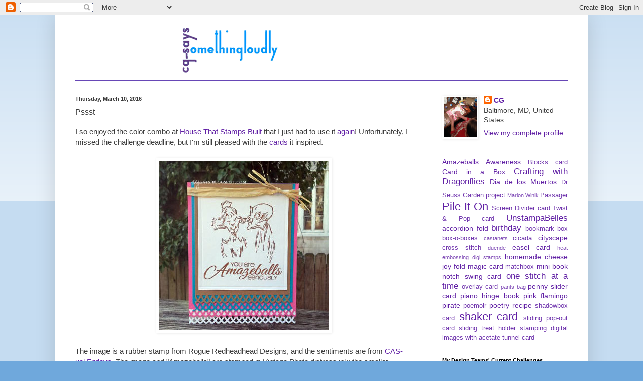

--- FILE ---
content_type: text/html; charset=UTF-8
request_url: https://cg-says.blogspot.com/2016/03/pssst.html
body_size: 52858
content:
<!DOCTYPE html>
<html class='v2' dir='ltr' xmlns='http://www.w3.org/1999/xhtml' xmlns:b='http://www.google.com/2005/gml/b' xmlns:data='http://www.google.com/2005/gml/data' xmlns:expr='http://www.google.com/2005/gml/expr'>
<head>
<link href='https://www.blogger.com/static/v1/widgets/335934321-css_bundle_v2.css' rel='stylesheet' type='text/css'/>
<base target='_new'/>
<meta content='IE=EmulateIE7' http-equiv='X-UA-Compatible'/>
<meta content='width=1100' name='viewport'/>
<meta content='text/html; charset=UTF-8' http-equiv='Content-Type'/>
<meta content='blogger' name='generator'/>
<link href='https://cg-says.blogspot.com/favicon.ico' rel='icon' type='image/x-icon'/>
<link href='http://cg-says.blogspot.com/2016/03/pssst.html' rel='canonical'/>
<link rel="alternate" type="application/atom+xml" title="cg says [something loudly] - Atom" href="https://cg-says.blogspot.com/feeds/posts/default" />
<link rel="alternate" type="application/rss+xml" title="cg says [something loudly] - RSS" href="https://cg-says.blogspot.com/feeds/posts/default?alt=rss" />
<link rel="service.post" type="application/atom+xml" title="cg says [something loudly] - Atom" href="https://www.blogger.com/feeds/4247791316122877811/posts/default" />

<link rel="alternate" type="application/atom+xml" title="cg says [something loudly] - Atom" href="https://cg-says.blogspot.com/feeds/4804574429892897180/comments/default" />
<!--Can't find substitution for tag [blog.ieCssRetrofitLinks]-->
<link href='https://blogger.googleusercontent.com/img/b/R29vZ2xl/AVvXsEiOW45Gjd3NJHg0gqKvkpkldpKnwbqVuDBO-1yIiuBawl8iJNQshRfXsV2_vQetxrfkm7NjIhEmFmYfi0Cru0RJWAeDW1jUg-3cFE_zSiHuEGaAH-eaCSfo9jBed6OppTwrR704iGDovzs/s1600/amazeballs-redrubber.jpg' rel='image_src'/>
<meta content='http://cg-says.blogspot.com/2016/03/pssst.html' property='og:url'/>
<meta content='Pssst' property='og:title'/>
<meta content='   I so enjoyed the color combo at House That Stamps Built   that I just had to use it again ! Unfortunately, I missed the challenge  deadli...' property='og:description'/>
<meta content='https://blogger.googleusercontent.com/img/b/R29vZ2xl/AVvXsEiOW45Gjd3NJHg0gqKvkpkldpKnwbqVuDBO-1yIiuBawl8iJNQshRfXsV2_vQetxrfkm7NjIhEmFmYfi0Cru0RJWAeDW1jUg-3cFE_zSiHuEGaAH-eaCSfo9jBed6OppTwrR704iGDovzs/w1200-h630-p-k-no-nu/amazeballs-redrubber.jpg' property='og:image'/>
<title>cg says [something loudly]: Pssst</title>
<style id='page-skin-1' type='text/css'><!--
/*
-----------------------------------------------
Blogger Template Style
Name:     Simple
Designer: Blogger
URL:      www.blogger.com
----------------------------------------------- */
/* Content
----------------------------------------------- */
body {
font: normal normal 14px 'Trebuchet MS', Trebuchet, sans-serif;
color: #3b3b3b;
background: #6fa8dc none repeat scroll top left;
padding: 0 40px 40px 40px;
}
html body .region-inner {
min-width: 0;
max-width: 100%;
width: auto;
}
h2 {
font-size: 22px;
}
a:link {
text-decoration:none;
color: #6120a5;
}
a:visited {
text-decoration:none;
color: #2063a5;
}
a:hover {
text-decoration:underline;
color: #20124d;
}
.body-fauxcolumn-outer .fauxcolumn-inner {
background: transparent url(//www.blogblog.com/1kt/simple/body_gradient_tile_light.png) repeat scroll top left;
_background-image: none;
}
.body-fauxcolumn-outer .cap-top {
position: absolute;
z-index: 1;
height: 400px;
width: 100%;
}
.body-fauxcolumn-outer .cap-top .cap-left {
width: 100%;
background: transparent url(//www.blogblog.com/1kt/simple/gradients_light.png) repeat-x scroll top left;
_background-image: none;
}
.content-outer {
-moz-box-shadow: 0 0 40px rgba(0, 0, 0, .15);
-webkit-box-shadow: 0 0 5px rgba(0, 0, 0, .15);
-goog-ms-box-shadow: 0 0 10px #333333;
box-shadow: 0 0 40px rgba(0, 0, 0, .15);
margin-bottom: 1px;
}
.content-inner {
padding: 10px 10px;
}
.content-inner {
background-color: #ffffff;
}
/* Header
----------------------------------------------- */
.header-outer {
background: #ffffff none repeat-x scroll 0 -400px;
_background-image: none;
}
.Header h1 {
font: normal normal 60px Arial, Tahoma, Helvetica, FreeSans, sans-serif;
color: #bb9832;
text-shadow: -1px -1px 1px rgba(0, 0, 0, .2);
}
.Header h1 a {
color: #bb9832;
}
.Header .description {
font-size: 140%;
color: #777777;
}
.header-inner .Header .titlewrapper {
padding: 22px 30px;
}
.header-inner .Header .descriptionwrapper {
padding: 0 30px;
}
/* Tabs
----------------------------------------------- */
.tabs-inner .section:first-child {
border-top: 1px solid #6747b6;
}
.tabs-inner .section:first-child ul {
margin-top: -1px;
border-top: 1px solid #6747b6;
border-left: 0 solid #6747b6;
border-right: 0 solid #6747b6;
}
.tabs-inner .widget ul {
background: #f5f5f5 url(//www.blogblog.com/1kt/simple/gradients_light.png) repeat-x scroll 0 -800px;
_background-image: none;
border-bottom: 1px solid #6747b6;
margin-top: 0;
margin-left: -30px;
margin-right: -30px;
}
.tabs-inner .widget li a {
display: inline-block;
padding: .6em 1em;
font: normal normal 14px Arial, Tahoma, Helvetica, FreeSans, sans-serif;
color: #999999;
border-left: 1px solid #ffffff;
border-right: 1px solid #6747b6;
}
.tabs-inner .widget li:first-child a {
border-left: none;
}
.tabs-inner .widget li.selected a, .tabs-inner .widget li a:hover {
color: #000000;
background-color: #eeeeee;
text-decoration: none;
}
/* Columns
----------------------------------------------- */
.main-outer {
border-top: 0 solid #6747b6;
}
.fauxcolumn-left-outer .fauxcolumn-inner {
border-right: 1px solid #6747b6;
}
.fauxcolumn-right-outer .fauxcolumn-inner {
border-left: 1px solid #6747b6;
}
/* Headings
----------------------------------------------- */
div.widget > h2,
div.widget h2.title {
margin: 0 0 1em 0;
font: normal bold 11px 'Trebuchet MS', Trebuchet, sans-serif;
color: #000000;
}
/* Widgets
----------------------------------------------- */
.widget .zippy {
color: #666666;
text-shadow: 2px 2px 1px rgba(0, 0, 0, .1);
}
.widget .popular-posts ul {
list-style: none;
}
/* Posts
----------------------------------------------- */
h2.date-header {
font: normal bold 11px Arial, Tahoma, Helvetica, FreeSans, sans-serif;
}
.date-header span {
background-color: transparent;
color: #3b3b3b;
padding: inherit;
letter-spacing: inherit;
margin: inherit;
}
.main-inner {
padding-top: 30px;
padding-bottom: 30px;
}
.main-inner .column-center-inner {
padding: 0 15px;
}
.main-inner .column-center-inner .section {
margin: 0 15px;
}
.post {
margin: 0 0 25px 0;
}
h3.post-title, .comments h4 {
font: normal normal 16px 'Trebuchet MS', Trebuchet, sans-serif;
margin: .75em 0 0;
}
.post-body {
font-size: 110%;
line-height: 1.4;
position: relative;
}
.post-body img, .post-body .tr-caption-container, .Profile img, .Image img,
.BlogList .item-thumbnail img {
padding: 2px;
background: #ffffff;
border: 1px solid #ffffff;
-moz-box-shadow: 1px 1px 5px rgba(0, 0, 0, .1);
-webkit-box-shadow: 1px 1px 5px rgba(0, 0, 0, .1);
box-shadow: 1px 1px 5px rgba(0, 0, 0, .1);
}
.post-body img, .post-body .tr-caption-container {
padding: 5px;
}
.post-body .tr-caption-container {
color: #3b3b3b;
}
.post-body .tr-caption-container img {
padding: 0;
background: transparent;
border: none;
-moz-box-shadow: 0 0 0 rgba(0, 0, 0, .1);
-webkit-box-shadow: 0 0 0 rgba(0, 0, 0, .1);
box-shadow: 0 0 0 rgba(0, 0, 0, .1);
}
.post-header {
margin: 0 0 1.5em;
line-height: 1.6;
font-size: 90%;
}
.post-footer {
margin: 20px -2px 0;
padding: 5px 10px;
color: #666666;
background-color: #ecf2f8;
border-bottom: 1px solid #eeeeee;
line-height: 1.6;
font-size: 90%;
}
#comments .comment-author {
padding-top: 1.5em;
border-top: 1px solid #6747b6;
background-position: 0 1.5em;
}
#comments .comment-author:first-child {
padding-top: 0;
border-top: none;
}
.avatar-image-container {
margin: .2em 0 0;
}
#comments .avatar-image-container img {
border: 1px solid #ffffff;
}
/* Comments
----------------------------------------------- */
.comments .comments-content .icon.blog-author {
background-repeat: no-repeat;
background-image: url([data-uri]);
}
.comments .comments-content .loadmore a {
border-top: 1px solid #666666;
border-bottom: 1px solid #666666;
}
.comments .comment-thread.inline-thread {
background-color: #ecf2f8;
}
.comments .continue {
border-top: 2px solid #666666;
}
/* Accents
---------------------------------------------- */
.section-columns td.columns-cell {
border-left: 1px solid #6747b6;
}
.blog-pager {
background: transparent none no-repeat scroll top center;
}
.blog-pager-older-link, .home-link,
.blog-pager-newer-link {
background-color: #ffffff;
padding: 5px;
}
.footer-outer {
border-top: 0 dashed #bbbbbb;
}
/* Mobile
----------------------------------------------- */
body.mobile  {
background-size: auto;
}
.mobile .body-fauxcolumn-outer {
background: transparent none repeat scroll top left;
}
.mobile .body-fauxcolumn-outer .cap-top {
background-size: 100% auto;
}
.mobile .content-outer {
-webkit-box-shadow: 0 0 3px rgba(0, 0, 0, .15);
box-shadow: 0 0 3px rgba(0, 0, 0, .15);
}
.mobile .tabs-inner .widget ul {
margin-left: 0;
margin-right: 0;
}
.mobile .post {
margin: 0;
}
.mobile .main-inner .column-center-inner .section {
margin: 0;
}
.mobile .date-header span {
padding: 0.1em 10px;
margin: 0 -10px;
}
.mobile h3.post-title {
margin: 0;
}
.mobile .blog-pager {
background: transparent none no-repeat scroll top center;
}
.mobile .footer-outer {
border-top: none;
}
.mobile .main-inner, .mobile .footer-inner {
background-color: #ffffff;
}
.mobile-index-contents {
color: #3b3b3b;
}
.mobile-link-button {
background-color: #6120a5;
}
.mobile-link-button a:link, .mobile-link-button a:visited {
color: #ffffff;
}
.mobile .tabs-inner .section:first-child {
border-top: none;
}
.mobile .tabs-inner .PageList .widget-content {
background-color: #eeeeee;
color: #000000;
border-top: 1px solid #6747b6;
border-bottom: 1px solid #6747b6;
}
.mobile .tabs-inner .PageList .widget-content .pagelist-arrow {
border-left: 1px solid #6747b6;
}

--></style>
<style id='template-skin-1' type='text/css'><!--
body {
min-width: 1060px;
}
.content-outer, .content-fauxcolumn-outer, .region-inner {
min-width: 1060px;
max-width: 1060px;
_width: 1060px;
}
.main-inner .columns {
padding-left: 0px;
padding-right: 310px;
}
.main-inner .fauxcolumn-center-outer {
left: 0px;
right: 310px;
/* IE6 does not respect left and right together */
_width: expression(this.parentNode.offsetWidth -
parseInt("0px") -
parseInt("310px") + 'px');
}
.main-inner .fauxcolumn-left-outer {
width: 0px;
}
.main-inner .fauxcolumn-right-outer {
width: 310px;
}
.main-inner .column-left-outer {
width: 0px;
right: 100%;
margin-left: -0px;
}
.main-inner .column-right-outer {
width: 310px;
margin-right: -310px;
}
#layout {
min-width: 0;
}
#layout .content-outer {
min-width: 0;
width: 800px;
}
#layout .region-inner {
min-width: 0;
width: auto;
}
--></style>
<meta content='X0co7V_meAMeYcZ7U0DrWmy2Lq6BV4rbMdakLAK1n90' name='google-site-verification'/>
<link href='https://www.blogger.com/dyn-css/authorization.css?targetBlogID=4247791316122877811&amp;zx=d5c936b0-ebaa-40eb-b97a-b8c783e0744d' media='none' onload='if(media!=&#39;all&#39;)media=&#39;all&#39;' rel='stylesheet'/><noscript><link href='https://www.blogger.com/dyn-css/authorization.css?targetBlogID=4247791316122877811&amp;zx=d5c936b0-ebaa-40eb-b97a-b8c783e0744d' rel='stylesheet'/></noscript>
<meta name='google-adsense-platform-account' content='ca-host-pub-1556223355139109'/>
<meta name='google-adsense-platform-domain' content='blogspot.com'/>

</head>
<body class='loading variant-pale'>
<div class='navbar section' id='navbar'><div class='widget Navbar' data-version='1' id='Navbar1'><script type="text/javascript">
    function setAttributeOnload(object, attribute, val) {
      if(window.addEventListener) {
        window.addEventListener('load',
          function(){ object[attribute] = val; }, false);
      } else {
        window.attachEvent('onload', function(){ object[attribute] = val; });
      }
    }
  </script>
<div id="navbar-iframe-container"></div>
<script type="text/javascript" src="https://apis.google.com/js/platform.js"></script>
<script type="text/javascript">
      gapi.load("gapi.iframes:gapi.iframes.style.bubble", function() {
        if (gapi.iframes && gapi.iframes.getContext) {
          gapi.iframes.getContext().openChild({
              url: 'https://www.blogger.com/navbar/4247791316122877811?po\x3d4804574429892897180\x26origin\x3dhttps://cg-says.blogspot.com',
              where: document.getElementById("navbar-iframe-container"),
              id: "navbar-iframe"
          });
        }
      });
    </script><script type="text/javascript">
(function() {
var script = document.createElement('script');
script.type = 'text/javascript';
script.src = '//pagead2.googlesyndication.com/pagead/js/google_top_exp.js';
var head = document.getElementsByTagName('head')[0];
if (head) {
head.appendChild(script);
}})();
</script>
</div></div>
<div class='body-fauxcolumns'>
<div class='fauxcolumn-outer body-fauxcolumn-outer'>
<div class='cap-top'>
<div class='cap-left'></div>
<div class='cap-right'></div>
</div>
<div class='fauxborder-left'>
<div class='fauxborder-right'></div>
<div class='fauxcolumn-inner'>
</div>
</div>
<div class='cap-bottom'>
<div class='cap-left'></div>
<div class='cap-right'></div>
</div>
</div>
</div>
<div class='content'>
<div class='content-fauxcolumns'>
<div class='fauxcolumn-outer content-fauxcolumn-outer'>
<div class='cap-top'>
<div class='cap-left'></div>
<div class='cap-right'></div>
</div>
<div class='fauxborder-left'>
<div class='fauxborder-right'></div>
<div class='fauxcolumn-inner'>
</div>
</div>
<div class='cap-bottom'>
<div class='cap-left'></div>
<div class='cap-right'></div>
</div>
</div>
</div>
<div class='content-outer'>
<div class='content-cap-top cap-top'>
<div class='cap-left'></div>
<div class='cap-right'></div>
</div>
<div class='fauxborder-left content-fauxborder-left'>
<div class='fauxborder-right content-fauxborder-right'></div>
<div class='content-inner'>
<header>
<div class='header-outer'>
<div class='header-cap-top cap-top'>
<div class='cap-left'></div>
<div class='cap-right'></div>
</div>
<div class='fauxborder-left header-fauxborder-left'>
<div class='fauxborder-right header-fauxborder-right'></div>
<div class='region-inner header-inner'>
<div class='header section' id='header'><div class='widget Header' data-version='1' id='Header1'>
<div id='header-inner'>
<a href='https://cg-says.blogspot.com/' style='display: block'>
<img alt='cg says [something loudly]' height='120px; ' id='Header1_headerimg' src='https://blogger.googleusercontent.com/img/b/R29vZ2xl/AVvXsEj0FPmCZqXj2-YcQaqnchsA3zKcMX4MIsNrt-Q1wM9gJSyUJH_a6g_V1m_JKR0tKEOGU6F1AFBv8al43phB58tEMIPcT3G0wXzmJpswV9I5mFB7zOhpv8a8dpEAR6i9uS0mkOQKp_pC6PE/s1600/blogheader.gif' style='display: block' width='1300px; '/>
</a>
</div>
</div></div>
</div>
</div>
<div class='header-cap-bottom cap-bottom'>
<div class='cap-left'></div>
<div class='cap-right'></div>
</div>
</div>
</header>
<div class='tabs-outer'>
<div class='tabs-cap-top cap-top'>
<div class='cap-left'></div>
<div class='cap-right'></div>
</div>
<div class='fauxborder-left tabs-fauxborder-left'>
<div class='fauxborder-right tabs-fauxborder-right'></div>
<div class='region-inner tabs-inner'>
<div class='tabs section' id='crosscol'><div class='widget HTML' data-version='1' id='HTML10'>
<div class='widget-content'>
<a name="top"></a>
</div>
<div class='clear'></div>
</div></div>
<div class='tabs no-items section' id='crosscol-overflow'></div>
</div>
</div>
<div class='tabs-cap-bottom cap-bottom'>
<div class='cap-left'></div>
<div class='cap-right'></div>
</div>
</div>
<div class='main-outer'>
<div class='main-cap-top cap-top'>
<div class='cap-left'></div>
<div class='cap-right'></div>
</div>
<div class='fauxborder-left main-fauxborder-left'>
<div class='fauxborder-right main-fauxborder-right'></div>
<div class='region-inner main-inner'>
<div class='columns fauxcolumns'>
<div class='fauxcolumn-outer fauxcolumn-center-outer'>
<div class='cap-top'>
<div class='cap-left'></div>
<div class='cap-right'></div>
</div>
<div class='fauxborder-left'>
<div class='fauxborder-right'></div>
<div class='fauxcolumn-inner'>
</div>
</div>
<div class='cap-bottom'>
<div class='cap-left'></div>
<div class='cap-right'></div>
</div>
</div>
<div class='fauxcolumn-outer fauxcolumn-left-outer'>
<div class='cap-top'>
<div class='cap-left'></div>
<div class='cap-right'></div>
</div>
<div class='fauxborder-left'>
<div class='fauxborder-right'></div>
<div class='fauxcolumn-inner'>
</div>
</div>
<div class='cap-bottom'>
<div class='cap-left'></div>
<div class='cap-right'></div>
</div>
</div>
<div class='fauxcolumn-outer fauxcolumn-right-outer'>
<div class='cap-top'>
<div class='cap-left'></div>
<div class='cap-right'></div>
</div>
<div class='fauxborder-left'>
<div class='fauxborder-right'></div>
<div class='fauxcolumn-inner'>
</div>
</div>
<div class='cap-bottom'>
<div class='cap-left'></div>
<div class='cap-right'></div>
</div>
</div>
<!-- corrects IE6 width calculation -->
<div class='columns-inner'>
<div class='column-center-outer'>
<div class='column-center-inner'>
<div class='main section' id='main'><div class='widget Blog' data-version='1' id='Blog1'>
<div class='blog-posts hfeed'>

          <div class="date-outer">
        
<h2 class='date-header'><span>Thursday, March 10, 2016</span></h2>

          <div class="date-posts">
        
<div class='post-outer'>
<div class='post hentry'>
<a name='4804574429892897180'></a>
<h3 class='post-title entry-title'>
Pssst
</h3>
<div class='post-header'>
<div class='post-header-line-1'></div>
</div>
<div class='post-body entry-content' id='post-body-4804574429892897180'>
<div dir="ltr" style="text-align: left;" trbidi="on">
<div dir="ltr" style="text-align: left;" trbidi="on">
<div dir="ltr" style="text-align: left;" trbidi="on">
<span style="font-family: &quot;trebuchet ms&quot; , sans-serif;"><span style="font-family: &quot;trebuchet ms&quot; , sans-serif;">I so enjoyed the color combo at </span></span><span style="font-family: &quot;trebuchet ms&quot; , sans-serif;"><span style="font-family: &quot;trebuchet ms&quot; , sans-serif;"><a href="http://www.thehousethatstampsbuilt.com/">House That Stamps Built</a>  that I just had to use it <a href="http://cg-says.blogspot.com/2016/03/ballsy.html">again</a>! Unfortunately, I missed the challenge  deadline, but I'm still pleased with the <a href="http://cg-says.blogspot.com/2016/03/ballsy.html">cards</a> it inspired.&nbsp;</span></span><span style="font-family: &quot;trebuchet ms&quot; , sans-serif;"><span style="font-family: &quot;trebuchet ms&quot; , sans-serif;"></span></span><br />
<div class="separator" style="clear: both; text-align: center;">
</div>
<br />
<div class="separator" style="clear: both; text-align: center;">
</div>
<div class="separator" style="clear: both; text-align: center;">
</div>
<div class="separator" style="clear: both; text-align: center;">
<a href="https://blogger.googleusercontent.com/img/b/R29vZ2xl/AVvXsEiOW45Gjd3NJHg0gqKvkpkldpKnwbqVuDBO-1yIiuBawl8iJNQshRfXsV2_vQetxrfkm7NjIhEmFmYfi0Cru0RJWAeDW1jUg-3cFE_zSiHuEGaAH-eaCSfo9jBed6OppTwrR704iGDovzs/s1600/amazeballs-redrubber.jpg" imageanchor="1" style="margin-left: 1em; margin-right: 1em;"><img border="0" src="https://blogger.googleusercontent.com/img/b/R29vZ2xl/AVvXsEiOW45Gjd3NJHg0gqKvkpkldpKnwbqVuDBO-1yIiuBawl8iJNQshRfXsV2_vQetxrfkm7NjIhEmFmYfi0Cru0RJWAeDW1jUg-3cFE_zSiHuEGaAH-eaCSfo9jBed6OppTwrR704iGDovzs/s1600/amazeballs-redrubber.jpg" /></a></div>
<br />
<div class="separator" style="clear: both; text-align: center;">
</div>
<div class="separator" style="clear: both; text-align: center;">
</div>
<div class="separator" style="clear: both; text-align: center;">
</div>
<div style="text-align: right;">
</div>
<div class="separator" style="clear: both; text-align: center;">
</div>
<div class="separator" style="clear: both; text-align: center;">
</div>
<div class="separator" style="clear: both; text-align: center;">
</div>
The image is a rubber stamp from Rogue Redheadhead Designs, and the sentiments are from <span style="font-family: &quot;trebuchet ms&quot; , sans-serif;"><a href="http://cg-says.blogspot.com/search/label/Amazeballs">CAS-ual Friday<span style="font-family: &quot;trebuchet ms&quot; , sans-serif;">s</span></a><span style="font-family: &quot;trebuchet ms&quot; , sans-serif;"></span></span>. The image and "Amazeballs" are stamped in Vintage Photo distress ink; the smaller sentiments are stamped it Milk Chocolate chalk ink. The papers are punched with a MS punch. I used the scoring blade on my papercutter to frame the image. I finished the card with a bit of raffia.<br />
<br />
Inspiration/Challenges:<br />
<a href="http://www.addictedtostamps-challenge.blogspot.com.au/">Addicted to Stamps and More</a>: Clean and Simple<br />
<a href="http://thesisterhoodofcrafters.blogspot.com/">Sisterhood of Crafters</a>: Punches<br />
<br />
<div class="separator" left="left" ms="ms" quot="quot" sans-serif="sans-serif" style="clear: both;" text-align:="" trebuchet="">
<span style="font-family: &quot;trebuchet ms&quot; , sans-serif;">Thank you for visiting &amp; inspiring my crafting! </span></div>
<span style="font-family: &quot;trebuchet ms&quot; , sans-serif;"><span style="font-size: small;"><a href="https://blogger.googleusercontent.com/img/b/R29vZ2xl/AVvXsEgWP_mhtSr6i4v3lJPaWtjyapUIW_CjSVtfNSQxDAZKhEbH8EKHxBVRG9cJcZ2RW_zY7HibTwcBromyX7SB19tliNwreQVXsMd63tIfNV9J8h57RwymXLPu-vQiZcBYYy5mz4NWDfb-LkQ/s1600/cg_signature.png" style="clear: left; float: left; margin-bottom: 1em; margin-right: 1em;"><img border="0" height="100" src="https://blogger.googleusercontent.com/img/b/R29vZ2xl/AVvXsEgWP_mhtSr6i4v3lJPaWtjyapUIW_CjSVtfNSQxDAZKhEbH8EKHxBVRG9cJcZ2RW_zY7HibTwcBromyX7SB19tliNwreQVXsMd63tIfNV9J8h57RwymXLPu-vQiZcBYYy5mz4NWDfb-LkQ/s320/cg_signature.png" width="100" /></a></span></span><br />
<div class="separator" style="clear: both; text-align: left;">
<span style="font-family: &quot;trebuchet ms&quot; , sans-serif;"></span></div>
</div>
</div>
<div>
<div>
<div class="separator" style="clear: both; text-align: left;">
<span style="font-family: &quot;trebuchet ms&quot; , sans-serif;"><a class="pin-it-button" count-layout="horizontal" href="http://pinterest.com/pin/create/button/"><img border="0" src="https://assets.pinterest.com/images/PinExt.png" title="Pin It" /></a></span></div>
</div>
<br />
<br /></div>
</div>
<div style='clear: both;'></div>
</div>
<div class='post-footer'>
<div class='post-footer-line post-footer-line-1'><span class='post-author vcard'>
Posted by
<span class='fn'>CG</span>
</span>
<span class='post-timestamp'>
at
<a class='timestamp-link' href='https://cg-says.blogspot.com/2016/03/pssst.html' rel='bookmark' title='permanent link'><abbr class='published' title='2016-03-10T14:25:00-05:00'>Thursday, March 10, 2016</abbr></a>
</span>
<span class='post-comment-link'>
</span>
<span class='post-icons'>
<span class='item-control blog-admin pid-974923952'>
<a href='https://www.blogger.com/post-edit.g?blogID=4247791316122877811&postID=4804574429892897180&from=pencil' title='Edit Post'>
<img alt='' class='icon-action' height='18' src='https://resources.blogblog.com/img/icon18_edit_allbkg.gif' width='18'/>
</a>
</span>
</span>
<div class='post-share-buttons goog-inline-block'>
<a class='goog-inline-block share-button sb-email' href='https://www.blogger.com/share-post.g?blogID=4247791316122877811&postID=4804574429892897180&target=email' target='_blank' title='Email This'><span class='share-button-link-text'>Email This</span></a><a class='goog-inline-block share-button sb-blog' href='https://www.blogger.com/share-post.g?blogID=4247791316122877811&postID=4804574429892897180&target=blog' onclick='window.open(this.href, "_blank", "height=270,width=475"); return false;' target='_blank' title='BlogThis!'><span class='share-button-link-text'>BlogThis!</span></a><a class='goog-inline-block share-button sb-twitter' href='https://www.blogger.com/share-post.g?blogID=4247791316122877811&postID=4804574429892897180&target=twitter' target='_blank' title='Share to X'><span class='share-button-link-text'>Share to X</span></a><a class='goog-inline-block share-button sb-facebook' href='https://www.blogger.com/share-post.g?blogID=4247791316122877811&postID=4804574429892897180&target=facebook' onclick='window.open(this.href, "_blank", "height=430,width=640"); return false;' target='_blank' title='Share to Facebook'><span class='share-button-link-text'>Share to Facebook</span></a><a class='goog-inline-block share-button sb-pinterest' href='https://www.blogger.com/share-post.g?blogID=4247791316122877811&postID=4804574429892897180&target=pinterest' target='_blank' title='Share to Pinterest'><span class='share-button-link-text'>Share to Pinterest</span></a>
</div>
<span class='post-backlinks post-comment-link'>
</span>
</div>
<div class='post-footer-line post-footer-line-2'><span class='post-labels'>
Labels:
<a href='https://cg-says.blogspot.com/search/label/Amazeballs' rel='tag'>Amazeballs</a>,
<a href='https://cg-says.blogspot.com/search/label/CAS' rel='tag'>CAS</a>
</span>
</div>
<div class='post-footer-line post-footer-line-3'><span class='reaction-buttons'>
</span>
</div>
</div>
</div>
<div class='comments' id='comments'>
<a name='comments'></a>
<h4>3 comments:</h4>
<div class='comments-content'>
<script async='async' src='' type='text/javascript'></script>
<script type='text/javascript'>
    (function() {
      var items = null;
      var msgs = null;
      var config = {};

// <![CDATA[
      var cursor = null;
      if (items && items.length > 0) {
        cursor = parseInt(items[items.length - 1].timestamp) + 1;
      }

      var bodyFromEntry = function(entry) {
        var text = (entry &&
                    ((entry.content && entry.content.$t) ||
                     (entry.summary && entry.summary.$t))) ||
            '';
        if (entry && entry.gd$extendedProperty) {
          for (var k in entry.gd$extendedProperty) {
            if (entry.gd$extendedProperty[k].name == 'blogger.contentRemoved') {
              return '<span class="deleted-comment">' + text + '</span>';
            }
          }
        }
        return text;
      }

      var parse = function(data) {
        cursor = null;
        var comments = [];
        if (data && data.feed && data.feed.entry) {
          for (var i = 0, entry; entry = data.feed.entry[i]; i++) {
            var comment = {};
            // comment ID, parsed out of the original id format
            var id = /blog-(\d+).post-(\d+)/.exec(entry.id.$t);
            comment.id = id ? id[2] : null;
            comment.body = bodyFromEntry(entry);
            comment.timestamp = Date.parse(entry.published.$t) + '';
            if (entry.author && entry.author.constructor === Array) {
              var auth = entry.author[0];
              if (auth) {
                comment.author = {
                  name: (auth.name ? auth.name.$t : undefined),
                  profileUrl: (auth.uri ? auth.uri.$t : undefined),
                  avatarUrl: (auth.gd$image ? auth.gd$image.src : undefined)
                };
              }
            }
            if (entry.link) {
              if (entry.link[2]) {
                comment.link = comment.permalink = entry.link[2].href;
              }
              if (entry.link[3]) {
                var pid = /.*comments\/default\/(\d+)\?.*/.exec(entry.link[3].href);
                if (pid && pid[1]) {
                  comment.parentId = pid[1];
                }
              }
            }
            comment.deleteclass = 'item-control blog-admin';
            if (entry.gd$extendedProperty) {
              for (var k in entry.gd$extendedProperty) {
                if (entry.gd$extendedProperty[k].name == 'blogger.itemClass') {
                  comment.deleteclass += ' ' + entry.gd$extendedProperty[k].value;
                } else if (entry.gd$extendedProperty[k].name == 'blogger.displayTime') {
                  comment.displayTime = entry.gd$extendedProperty[k].value;
                }
              }
            }
            comments.push(comment);
          }
        }
        return comments;
      };

      var paginator = function(callback) {
        if (hasMore()) {
          var url = config.feed + '?alt=json&v=2&orderby=published&reverse=false&max-results=50';
          if (cursor) {
            url += '&published-min=' + new Date(cursor).toISOString();
          }
          window.bloggercomments = function(data) {
            var parsed = parse(data);
            cursor = parsed.length < 50 ? null
                : parseInt(parsed[parsed.length - 1].timestamp) + 1
            callback(parsed);
            window.bloggercomments = null;
          }
          url += '&callback=bloggercomments';
          var script = document.createElement('script');
          script.type = 'text/javascript';
          script.src = url;
          document.getElementsByTagName('head')[0].appendChild(script);
        }
      };
      var hasMore = function() {
        return !!cursor;
      };
      var getMeta = function(key, comment) {
        if ('iswriter' == key) {
          var matches = !!comment.author
              && comment.author.name == config.authorName
              && comment.author.profileUrl == config.authorUrl;
          return matches ? 'true' : '';
        } else if ('deletelink' == key) {
          return config.baseUri + '/comment/delete/'
               + config.blogId + '/' + comment.id;
        } else if ('deleteclass' == key) {
          return comment.deleteclass;
        }
        return '';
      };

      var replybox = null;
      var replyUrlParts = null;
      var replyParent = undefined;

      var onReply = function(commentId, domId) {
        if (replybox == null) {
          // lazily cache replybox, and adjust to suit this style:
          replybox = document.getElementById('comment-editor');
          if (replybox != null) {
            replybox.height = '250px';
            replybox.style.display = 'block';
            replyUrlParts = replybox.src.split('#');
          }
        }
        if (replybox && (commentId !== replyParent)) {
          replybox.src = '';
          document.getElementById(domId).insertBefore(replybox, null);
          replybox.src = replyUrlParts[0]
              + (commentId ? '&parentID=' + commentId : '')
              + '#' + replyUrlParts[1];
          replyParent = commentId;
        }
      };

      var hash = (window.location.hash || '#').substring(1);
      var startThread, targetComment;
      if (/^comment-form_/.test(hash)) {
        startThread = hash.substring('comment-form_'.length);
      } else if (/^c[0-9]+$/.test(hash)) {
        targetComment = hash.substring(1);
      }

      // Configure commenting API:
      var configJso = {
        'maxDepth': config.maxThreadDepth
      };
      var provider = {
        'id': config.postId,
        'data': items,
        'loadNext': paginator,
        'hasMore': hasMore,
        'getMeta': getMeta,
        'onReply': onReply,
        'rendered': true,
        'initComment': targetComment,
        'initReplyThread': startThread,
        'config': configJso,
        'messages': msgs
      };

      var render = function() {
        if (window.goog && window.goog.comments) {
          var holder = document.getElementById('comment-holder');
          window.goog.comments.render(holder, provider);
        }
      };

      // render now, or queue to render when library loads:
      if (window.goog && window.goog.comments) {
        render();
      } else {
        window.goog = window.goog || {};
        window.goog.comments = window.goog.comments || {};
        window.goog.comments.loadQueue = window.goog.comments.loadQueue || [];
        window.goog.comments.loadQueue.push(render);
      }
    })();
// ]]>
  </script>
<div id='comment-holder'>
<div class="comment-thread toplevel-thread"><ol id="top-ra"><li class="comment" id="c7454987904230330600"><div class="avatar-image-container"><img src="" alt=""/></div><div class="comment-block"><div class="comment-header"><cite class="user"><a href="https://www.blogger.com/profile/17796679015756019808" rel="nofollow">Vickie Y</a></cite><span class="icon user "></span><span class="datetime secondary-text"><a rel="nofollow" href="https://cg-says.blogspot.com/2016/03/pssst.html?showComment=1457659630219#c7454987904230330600">March 10, 2016</a></span></div><p class="comment-content">Love the colors you used for your cute card.  Thank you for sharing with us at The Sisterhood of Crafters.</p><span class="comment-actions secondary-text"><a class="comment-reply" target="_self" data-comment-id="7454987904230330600">Reply</a><span class="item-control blog-admin blog-admin pid-156922418"><a target="_self" href="https://www.blogger.com/comment/delete/4247791316122877811/7454987904230330600">Delete</a></span></span></div><div class="comment-replies"><div id="c7454987904230330600-rt" class="comment-thread inline-thread hidden"><span class="thread-toggle thread-expanded"><span class="thread-arrow"></span><span class="thread-count"><a target="_self">Replies</a></span></span><ol id="c7454987904230330600-ra" class="thread-chrome thread-expanded"><div></div><div id="c7454987904230330600-continue" class="continue"><a class="comment-reply" target="_self" data-comment-id="7454987904230330600">Reply</a></div></ol></div></div><div class="comment-replybox-single" id="c7454987904230330600-ce"></div></li><li class="comment" id="c2042295020381268789"><div class="avatar-image-container"><img src="" alt=""/></div><div class="comment-block"><div class="comment-header"><cite class="user"><a href="https://www.blogger.com/profile/15824940190561723964" rel="nofollow">Rahmat</a></cite><span class="icon user "></span><span class="datetime secondary-text"><a rel="nofollow" href="https://cg-says.blogspot.com/2016/03/pssst.html?showComment=1457677109311#c2042295020381268789">March 11, 2016</a></span></div><p class="comment-content">Haha, I laughed hard after reading the sentiment, thank you for joining us at ATSM.</p><span class="comment-actions secondary-text"><a class="comment-reply" target="_self" data-comment-id="2042295020381268789">Reply</a><span class="item-control blog-admin blog-admin pid-1815861023"><a target="_self" href="https://www.blogger.com/comment/delete/4247791316122877811/2042295020381268789">Delete</a></span></span></div><div class="comment-replies"><div id="c2042295020381268789-rt" class="comment-thread inline-thread hidden"><span class="thread-toggle thread-expanded"><span class="thread-arrow"></span><span class="thread-count"><a target="_self">Replies</a></span></span><ol id="c2042295020381268789-ra" class="thread-chrome thread-expanded"><div></div><div id="c2042295020381268789-continue" class="continue"><a class="comment-reply" target="_self" data-comment-id="2042295020381268789">Reply</a></div></ol></div></div><div class="comment-replybox-single" id="c2042295020381268789-ce"></div></li><li class="comment" id="c2627253426674029140"><div class="avatar-image-container"><img src="" alt=""/></div><div class="comment-block"><div class="comment-header"><cite class="user"><a href="https://www.blogger.com/profile/09411003628992171941" rel="nofollow">Mandy LaCroix</a></cite><span class="icon user "></span><span class="datetime secondary-text"><a rel="nofollow" href="https://cg-says.blogspot.com/2016/03/pssst.html?showComment=1457699487504#c2627253426674029140">March 11, 2016</a></span></div><p class="comment-content">This is adorable! Ha! Made me smile! :)<br>Thanks for sharing it over at Addicted to Stamps &amp; More! :)</p><span class="comment-actions secondary-text"><a class="comment-reply" target="_self" data-comment-id="2627253426674029140">Reply</a><span class="item-control blog-admin blog-admin pid-175270639"><a target="_self" href="https://www.blogger.com/comment/delete/4247791316122877811/2627253426674029140">Delete</a></span></span></div><div class="comment-replies"><div id="c2627253426674029140-rt" class="comment-thread inline-thread hidden"><span class="thread-toggle thread-expanded"><span class="thread-arrow"></span><span class="thread-count"><a target="_self">Replies</a></span></span><ol id="c2627253426674029140-ra" class="thread-chrome thread-expanded"><div></div><div id="c2627253426674029140-continue" class="continue"><a class="comment-reply" target="_self" data-comment-id="2627253426674029140">Reply</a></div></ol></div></div><div class="comment-replybox-single" id="c2627253426674029140-ce"></div></li></ol><div id="top-continue" class="continue"><a class="comment-reply" target="_self">Add comment</a></div><div class="comment-replybox-thread" id="top-ce"></div><div class="loadmore hidden" data-post-id="4804574429892897180"><a target="_self">Load more...</a></div></div>
</div>
</div>
<p class='comment-footer'>
<div class='comment-form'>
<a name='comment-form'></a>
<p>Thank you for taking the time to leave a message. I truly appreciate it, and I will enjoy hopping over to your blog as well.</p>
<a href='https://www.blogger.com/comment/frame/4247791316122877811?po=4804574429892897180&hl=en&saa=85391&origin=https://cg-says.blogspot.com' id='comment-editor-src'></a>
<iframe allowtransparency='true' class='blogger-iframe-colorize blogger-comment-from-post' frameborder='0' height='410px' id='comment-editor' name='comment-editor' src='' width='100%'></iframe>
<script src='https://www.blogger.com/static/v1/jsbin/2830521187-comment_from_post_iframe.js' type='text/javascript'></script>
<script type='text/javascript'>
      BLOG_CMT_createIframe('https://www.blogger.com/rpc_relay.html');
    </script>
</div>
</p>
<div id='backlinks-container'>
<div id='Blog1_backlinks-container'>
</div>
</div>
</div>
</div>

        </div></div>
      
</div>
<div class='blog-pager' id='blog-pager'>
<span id='blog-pager-newer-link'>
<a class='blog-pager-newer-link' href='https://cg-says.blogspot.com/2016/03/a-splash-of-balls.html' id='Blog1_blog-pager-newer-link' title='Newer Post'>Newer Post</a>
</span>
<span id='blog-pager-older-link'>
<a class='blog-pager-older-link' href='https://cg-says.blogspot.com/2016/03/amazingly-juicy.html' id='Blog1_blog-pager-older-link' title='Older Post'>Older Post</a>
</span>
<a class='home-link' href='https://cg-says.blogspot.com/'>Home</a>
</div>
<div class='clear'></div>
<div class='post-feeds'>
<div class='feed-links'>
Subscribe to:
<a class='feed-link' href='https://cg-says.blogspot.com/feeds/4804574429892897180/comments/default' target='_blank' type='application/atom+xml'>Post Comments (Atom)</a>
</div>
</div>
</div><div class='widget HTML' data-version='1' id='HTML26'>
<div class='widget-content'>
<style type="text/css">
.commentNumber {
  border: 2px solid Black;
  padding: 5px;
  /*Modify the comment number's style here*/
}
</style>
<script type="text/javascript">
(function () {
  var commentList, commentHeader, numBox, i, j;
  commentList = document.getElementById("comments-block");

  if (commentList) {
    commentHeader = commentList.getElementsByTagName("dt");
    for (i = 0, j = commentHeader.length; i < j; i++) {
      numBox = document.createElement("span");
      numBox.className = "commentNumber";
      numBox.appendChild(document.createTextNode(i + 1));
      commentHeader[i].insertBefore(numBox, commentHeader[i].firstChild);
    }
  }//end if (commentList)
}());
</script>
</div>
<div class='clear'></div>
</div></div>
</div>
</div>
<div class='column-left-outer'>
<div class='column-left-inner'>
<aside>
</aside>
</div>
</div>
<div class='column-right-outer'>
<div class='column-right-inner'>
<aside>
<div class='sidebar section' id='sidebar-right-1'><div class='widget Profile' data-version='1' id='Profile1'>
<div class='widget-content'>
<a href='https://www.blogger.com/profile/14562667218470442723'><img alt='My photo' class='profile-img' height='80' src='//blogger.googleusercontent.com/img/b/R29vZ2xl/AVvXsEhQi2FZh2v5yrO9GLEUseQDraZH2CvV6xmT8A4ZMK7oIy6q1Nwjx3ylx8BNusWlKBWTA749adk3vnGreG2OyT8CauDFhr_sHl2W9_OdZ73gAcs-nR8ZZpgN3N1KhH82M38/s220/MeCrafting.jpg' width='66'/></a>
<dl class='profile-datablock'>
<dt class='profile-data'>
<a class='profile-name-link g-profile' href='https://www.blogger.com/profile/14562667218470442723' rel='author' style='background-image: url(//www.blogger.com/img/logo-16.png);'>
CG
</a>
</dt>
<dd class='profile-data'>Baltimore, MD, United States</dd>
</dl>
<a class='profile-link' href='https://www.blogger.com/profile/14562667218470442723' rel='author'>View my complete profile</a>
<div class='clear'></div>
</div>
</div><div class='widget Label' data-version='1' id='Label1'>
<div class='widget-content cloud-label-widget-content'>
<span class='label-size label-size-3'>
<a dir='ltr' href='https://cg-says.blogspot.com/search/label/Amazeballs'>Amazeballs</a>
</span>
<span class='label-size label-size-3'>
<a dir='ltr' href='https://cg-says.blogspot.com/search/label/Awareness'>Awareness</a>
</span>
<span class='label-size label-size-2'>
<a dir='ltr' href='https://cg-says.blogspot.com/search/label/Blocks%20card'>Blocks card</a>
</span>
<span class='label-size label-size-3'>
<a dir='ltr' href='https://cg-says.blogspot.com/search/label/Card%20in%20a%20Box'>Card in a Box</a>
</span>
<span class='label-size label-size-4'>
<a dir='ltr' href='https://cg-says.blogspot.com/search/label/Crafting%20with%20Dragonflies'>Crafting with Dragonflies</a>
</span>
<span class='label-size label-size-3'>
<a dir='ltr' href='https://cg-says.blogspot.com/search/label/Dia%20de%20los%20Muertos'>Dia de los Muertos</a>
</span>
<span class='label-size label-size-2'>
<a dir='ltr' href='https://cg-says.blogspot.com/search/label/Dr%20Seuss'>Dr Seuss</a>
</span>
<span class='label-size label-size-2'>
<a dir='ltr' href='https://cg-says.blogspot.com/search/label/Garden%20project'>Garden project</a>
</span>
<span class='label-size label-size-1'>
<a dir='ltr' href='https://cg-says.blogspot.com/search/label/Marion%20Winik'>Marion Winik</a>
</span>
<span class='label-size label-size-2'>
<a dir='ltr' href='https://cg-says.blogspot.com/search/label/Passager'>Passager</a>
</span>
<span class='label-size label-size-5'>
<a dir='ltr' href='https://cg-says.blogspot.com/search/label/Pile%20It%20On'>Pile It On</a>
</span>
<span class='label-size label-size-2'>
<a dir='ltr' href='https://cg-says.blogspot.com/search/label/Screen%20Divider%20card'>Screen Divider card</a>
</span>
<span class='label-size label-size-2'>
<a dir='ltr' href='https://cg-says.blogspot.com/search/label/Twist%20%26%20Pop%20card'>Twist &amp; Pop card</a>
</span>
<span class='label-size label-size-4'>
<a dir='ltr' href='https://cg-says.blogspot.com/search/label/UnstampaBelles'>UnstampaBelles</a>
</span>
<span class='label-size label-size-3'>
<a dir='ltr' href='https://cg-says.blogspot.com/search/label/accordion%20fold'>accordion fold</a>
</span>
<span class='label-size label-size-4'>
<a dir='ltr' href='https://cg-says.blogspot.com/search/label/birthday'>birthday</a>
</span>
<span class='label-size label-size-2'>
<a dir='ltr' href='https://cg-says.blogspot.com/search/label/bookmark'>bookmark</a>
</span>
<span class='label-size label-size-2'>
<a dir='ltr' href='https://cg-says.blogspot.com/search/label/box'>box</a>
</span>
<span class='label-size label-size-2'>
<a dir='ltr' href='https://cg-says.blogspot.com/search/label/box-o-boxes'>box-o-boxes</a>
</span>
<span class='label-size label-size-1'>
<a dir='ltr' href='https://cg-says.blogspot.com/search/label/castanets'>castanets</a>
</span>
<span class='label-size label-size-2'>
<a dir='ltr' href='https://cg-says.blogspot.com/search/label/cicada'>cicada</a>
</span>
<span class='label-size label-size-3'>
<a dir='ltr' href='https://cg-says.blogspot.com/search/label/cityscape'>cityscape</a>
</span>
<span class='label-size label-size-2'>
<a dir='ltr' href='https://cg-says.blogspot.com/search/label/cross%20stitch'>cross stitch</a>
</span>
<span class='label-size label-size-1'>
<a dir='ltr' href='https://cg-says.blogspot.com/search/label/duende'>duende</a>
</span>
<span class='label-size label-size-3'>
<a dir='ltr' href='https://cg-says.blogspot.com/search/label/easel%20card'>easel card</a>
</span>
<span class='label-size label-size-1'>
<a dir='ltr' href='https://cg-says.blogspot.com/search/label/heat%20embossing%20digi%20stamps'>heat embossing digi stamps</a>
</span>
<span class='label-size label-size-3'>
<a dir='ltr' href='https://cg-says.blogspot.com/search/label/homemade%20cheese'>homemade cheese</a>
</span>
<span class='label-size label-size-3'>
<a dir='ltr' href='https://cg-says.blogspot.com/search/label/joy%20fold'>joy fold</a>
</span>
<span class='label-size label-size-3'>
<a dir='ltr' href='https://cg-says.blogspot.com/search/label/magic%20card'>magic card</a>
</span>
<span class='label-size label-size-2'>
<a dir='ltr' href='https://cg-says.blogspot.com/search/label/matchbox'>matchbox</a>
</span>
<span class='label-size label-size-3'>
<a dir='ltr' href='https://cg-says.blogspot.com/search/label/mini%20book'>mini book</a>
</span>
<span class='label-size label-size-3'>
<a dir='ltr' href='https://cg-says.blogspot.com/search/label/notch%20swing%20card'>notch swing card</a>
</span>
<span class='label-size label-size-4'>
<a dir='ltr' href='https://cg-says.blogspot.com/search/label/one%20stitch%20at%20a%20time'>one stitch at a time</a>
</span>
<span class='label-size label-size-2'>
<a dir='ltr' href='https://cg-says.blogspot.com/search/label/overlay%20card'>overlay card</a>
</span>
<span class='label-size label-size-1'>
<a dir='ltr' href='https://cg-says.blogspot.com/search/label/pants%20bag'>pants bag</a>
</span>
<span class='label-size label-size-3'>
<a dir='ltr' href='https://cg-says.blogspot.com/search/label/penny%20slider%20card'>penny slider card</a>
</span>
<span class='label-size label-size-3'>
<a dir='ltr' href='https://cg-says.blogspot.com/search/label/piano%20hinge%20book'>piano hinge book</a>
</span>
<span class='label-size label-size-3'>
<a dir='ltr' href='https://cg-says.blogspot.com/search/label/pink%20flamingo'>pink flamingo</a>
</span>
<span class='label-size label-size-3'>
<a dir='ltr' href='https://cg-says.blogspot.com/search/label/pirate'>pirate</a>
</span>
<span class='label-size label-size-2'>
<a dir='ltr' href='https://cg-says.blogspot.com/search/label/poemoir'>poemoir</a>
</span>
<span class='label-size label-size-3'>
<a dir='ltr' href='https://cg-says.blogspot.com/search/label/poetry'>poetry</a>
</span>
<span class='label-size label-size-3'>
<a dir='ltr' href='https://cg-says.blogspot.com/search/label/recipe'>recipe</a>
</span>
<span class='label-size label-size-2'>
<a dir='ltr' href='https://cg-says.blogspot.com/search/label/shadowbox%20card'>shadowbox card</a>
</span>
<span class='label-size label-size-5'>
<a dir='ltr' href='https://cg-says.blogspot.com/search/label/shaker%20card'>shaker card</a>
</span>
<span class='label-size label-size-2'>
<a dir='ltr' href='https://cg-says.blogspot.com/search/label/sliding%20pop-out%20card'>sliding pop-out card</a>
</span>
<span class='label-size label-size-2'>
<a dir='ltr' href='https://cg-says.blogspot.com/search/label/sliding%20treat%20holder'>sliding treat holder</a>
</span>
<span class='label-size label-size-2'>
<a dir='ltr' href='https://cg-says.blogspot.com/search/label/stamping%20digital%20images%20with%20acetate'>stamping digital images with acetate</a>
</span>
<span class='label-size label-size-2'>
<a dir='ltr' href='https://cg-says.blogspot.com/search/label/tunnel%20card'>tunnel card</a>
</span>
<div class='clear'></div>
</div>
</div><div class='widget HTML' data-version='1' id='HTML16'>
<h2 class='title'>My Design Teams' Current Challenges</h2>
<div class='widget-content'>
<a href="http://intaas.blogspot.com/">International Art &amp; Soul</a>: Off to Dinner  <br />
<a href="http://unstampabelleschallenges.blogspot.com/">UnstampaBelles</a>: AG w/o Stamps <br />
</div>
<div class='clear'></div>
</div><div class='widget HTML' data-version='1' id='HTML37'>
<h2 class='title'>Current Challenge Entries</h2>
<div class='widget-content'>
(Mar 1) <a href="https://cg-says.blogspot.com/2021/02/the-natural-world-at-christmas-at.html">TMS</a> <br />

(Apr 4) <a href="https://cg-says.blogspot.com/2021/03/hoppy-easter-bunnies-at-international.html">613 Avenue Create</a> <br />
(TBA) <a href="https://cg-says.blogspot.com/2020/11/up-on-rooftop-pink-december-at.html?m=0">Feeling Sketchy</a> <br />
</div>
<div class='clear'></div>
</div><div class='widget Image' data-version='1' id='Image159'>
<h2>International Art &amp; Soul DT</h2>
<div class='widget-content'>
<a href='http://intaas.blogspot.com/'>
<img alt='International Art &amp; Soul DT' height='112' id='Image159_img' src='https://blogger.googleusercontent.com/img/b/R29vZ2xl/AVvXsEhGSngvfbalfT9aQlPHzyMNk9NZZkV2z0rIqyjw_Lzb8j_M0Hfpdj3chC9SyrnJlanpO62qwvzr9sqcxAKF4sTVjruVTdX2ZW8pvyPwB_-zwm_oUX71R5UpTNWk18PA7fuLJzGXHwN3gk4/s1600/15578749_10202513065183603_5047345116109946905_n.jpg' width='302'/>
</a>
<br/>
</div>
<div class='clear'></div>
</div><div class='widget Image' data-version='1' id='Image167'>
<h2>UnstampaBelles DT</h2>
<div class='widget-content'>
<a href='http://unstampabelleschallenges.blogspot.com/'>
<img alt='UnstampaBelles DT' height='183' id='Image167_img' src='https://blogger.googleusercontent.com/img/b/R29vZ2xl/AVvXsEhypeYGTLKsTPQS0S1t6VTWemFN0cD3Ztq2AkZ56t3SCffcqF-S0Rv45o6CijQvpM05PPhTE3BXtvrBEFkuI2q4kNO28SDiV3PTD_DNRSMRZMftc-bu_J7_uxrSB71v7QRNmoEFWFTYjGI/s1600/UnstampabelleslogoSM.jpg' width='200'/>
</a>
<br/>
</div>
<div class='clear'></div>
</div><div class='widget Image' data-version='1' id='Image161'>
<h2>Pile It On Challenge - Sponsor Coordinator &amp; DT Member</h2>
<div class='widget-content'>
<a href='http://pileitonchallenge.blogspot.com'>
<img alt='Pile It On Challenge - Sponsor Coordinator &amp; DT Member' height='250' id='Image161_img' src='https://blogger.googleusercontent.com/img/b/R29vZ2xl/AVvXsEjA453aCUR1NOlD6jrOC6nMm17PnvR3nW1-sI_i7iJiQafHDcr11moAu6KQi1GVEX4oh-_I2Wc9vavCZ2ojbkHWo9uHXRi4abckAqZGCH999oQNQy8Fq1jgIyofelGvVoHUoP0MdG3mGAo/s1600/pile-blinkie_DT.gif' width='145'/>
</a>
<br/>
</div>
<div class='clear'></div>
</div><div class='widget Image' data-version='1' id='Image46'>
<h2>Keep updated on hundreds of papercraft challenges</h2>
<div class='widget-content'>
<a href='http://www.paperplayful.blogspot.com/'>
<img alt='Keep updated on hundreds of papercraft challenges' height='200' id='Image46_img' src='https://blogger.googleusercontent.com/img/b/R29vZ2xl/AVvXsEhhUaFlqB_2P9cuNFak4iyx6Q_2yAsnFTqgFWuXprJpYmGaGU3AWMBKpxedclSA40mM2Nqji26kbyizfNADPEjlxnUU9Yjg6yCx8o97_AXzlpoLdvapOKsdL1_Vddcn7A5Q0VCgX6D5hH4/s1600/PaperPlayful-badge.png' width='200'/>
</a>
<br/>
</div>
<div class='clear'></div>
</div><div class='widget BlogSearch' data-version='1' id='BlogSearch1'>
<h2 class='title'>Search This Blog</h2>
<div class='widget-content'>
<div id='BlogSearch1_form'>
<form action='https://cg-says.blogspot.com/search' class='gsc-search-box' target='_top'>
<table cellpadding='0' cellspacing='0' class='gsc-search-box'>
<tbody>
<tr>
<td class='gsc-input'>
<input autocomplete='off' class='gsc-input' name='q' size='10' title='search' type='text' value=''/>
</td>
<td class='gsc-search-button'>
<input class='gsc-search-button' title='search' type='submit' value='Search'/>
</td>
</tr>
</tbody>
</table>
</form>
</div>
</div>
<div class='clear'></div>
</div><div class='widget BlogArchive' data-version='1' id='BlogArchive1'>
<h2>Blog Archive</h2>
<div class='widget-content'>
<div id='ArchiveList'>
<div id='BlogArchive1_ArchiveList'>
<ul class='hierarchy'>
<li class='archivedate collapsed'>
<a class='toggle' href='javascript:void(0)'>
<span class='zippy'>

        &#9658;&#160;
      
</span>
</a>
<a class='post-count-link' href='https://cg-says.blogspot.com/2021/'>
2021
</a>
<span class='post-count' dir='ltr'>(16)</span>
<ul class='hierarchy'>
<li class='archivedate collapsed'>
<a class='toggle' href='javascript:void(0)'>
<span class='zippy'>

        &#9658;&#160;
      
</span>
</a>
<a class='post-count-link' href='https://cg-says.blogspot.com/2021/05/'>
May
</a>
<span class='post-count' dir='ltr'>(2)</span>
</li>
</ul>
<ul class='hierarchy'>
<li class='archivedate collapsed'>
<a class='toggle' href='javascript:void(0)'>
<span class='zippy'>

        &#9658;&#160;
      
</span>
</a>
<a class='post-count-link' href='https://cg-says.blogspot.com/2021/04/'>
April
</a>
<span class='post-count' dir='ltr'>(3)</span>
</li>
</ul>
<ul class='hierarchy'>
<li class='archivedate collapsed'>
<a class='toggle' href='javascript:void(0)'>
<span class='zippy'>

        &#9658;&#160;
      
</span>
</a>
<a class='post-count-link' href='https://cg-says.blogspot.com/2021/03/'>
March
</a>
<span class='post-count' dir='ltr'>(3)</span>
</li>
</ul>
<ul class='hierarchy'>
<li class='archivedate collapsed'>
<a class='toggle' href='javascript:void(0)'>
<span class='zippy'>

        &#9658;&#160;
      
</span>
</a>
<a class='post-count-link' href='https://cg-says.blogspot.com/2021/02/'>
February
</a>
<span class='post-count' dir='ltr'>(3)</span>
</li>
</ul>
<ul class='hierarchy'>
<li class='archivedate collapsed'>
<a class='toggle' href='javascript:void(0)'>
<span class='zippy'>

        &#9658;&#160;
      
</span>
</a>
<a class='post-count-link' href='https://cg-says.blogspot.com/2021/01/'>
January
</a>
<span class='post-count' dir='ltr'>(5)</span>
</li>
</ul>
</li>
</ul>
<ul class='hierarchy'>
<li class='archivedate collapsed'>
<a class='toggle' href='javascript:void(0)'>
<span class='zippy'>

        &#9658;&#160;
      
</span>
</a>
<a class='post-count-link' href='https://cg-says.blogspot.com/2020/'>
2020
</a>
<span class='post-count' dir='ltr'>(44)</span>
<ul class='hierarchy'>
<li class='archivedate collapsed'>
<a class='toggle' href='javascript:void(0)'>
<span class='zippy'>

        &#9658;&#160;
      
</span>
</a>
<a class='post-count-link' href='https://cg-says.blogspot.com/2020/12/'>
December
</a>
<span class='post-count' dir='ltr'>(2)</span>
</li>
</ul>
<ul class='hierarchy'>
<li class='archivedate collapsed'>
<a class='toggle' href='javascript:void(0)'>
<span class='zippy'>

        &#9658;&#160;
      
</span>
</a>
<a class='post-count-link' href='https://cg-says.blogspot.com/2020/11/'>
November
</a>
<span class='post-count' dir='ltr'>(5)</span>
</li>
</ul>
<ul class='hierarchy'>
<li class='archivedate collapsed'>
<a class='toggle' href='javascript:void(0)'>
<span class='zippy'>

        &#9658;&#160;
      
</span>
</a>
<a class='post-count-link' href='https://cg-says.blogspot.com/2020/10/'>
October
</a>
<span class='post-count' dir='ltr'>(4)</span>
</li>
</ul>
<ul class='hierarchy'>
<li class='archivedate collapsed'>
<a class='toggle' href='javascript:void(0)'>
<span class='zippy'>

        &#9658;&#160;
      
</span>
</a>
<a class='post-count-link' href='https://cg-says.blogspot.com/2020/09/'>
September
</a>
<span class='post-count' dir='ltr'>(4)</span>
</li>
</ul>
<ul class='hierarchy'>
<li class='archivedate collapsed'>
<a class='toggle' href='javascript:void(0)'>
<span class='zippy'>

        &#9658;&#160;
      
</span>
</a>
<a class='post-count-link' href='https://cg-says.blogspot.com/2020/08/'>
August
</a>
<span class='post-count' dir='ltr'>(5)</span>
</li>
</ul>
<ul class='hierarchy'>
<li class='archivedate collapsed'>
<a class='toggle' href='javascript:void(0)'>
<span class='zippy'>

        &#9658;&#160;
      
</span>
</a>
<a class='post-count-link' href='https://cg-says.blogspot.com/2020/07/'>
July
</a>
<span class='post-count' dir='ltr'>(5)</span>
</li>
</ul>
<ul class='hierarchy'>
<li class='archivedate collapsed'>
<a class='toggle' href='javascript:void(0)'>
<span class='zippy'>

        &#9658;&#160;
      
</span>
</a>
<a class='post-count-link' href='https://cg-says.blogspot.com/2020/06/'>
June
</a>
<span class='post-count' dir='ltr'>(3)</span>
</li>
</ul>
<ul class='hierarchy'>
<li class='archivedate collapsed'>
<a class='toggle' href='javascript:void(0)'>
<span class='zippy'>

        &#9658;&#160;
      
</span>
</a>
<a class='post-count-link' href='https://cg-says.blogspot.com/2020/05/'>
May
</a>
<span class='post-count' dir='ltr'>(4)</span>
</li>
</ul>
<ul class='hierarchy'>
<li class='archivedate collapsed'>
<a class='toggle' href='javascript:void(0)'>
<span class='zippy'>

        &#9658;&#160;
      
</span>
</a>
<a class='post-count-link' href='https://cg-says.blogspot.com/2020/04/'>
April
</a>
<span class='post-count' dir='ltr'>(3)</span>
</li>
</ul>
<ul class='hierarchy'>
<li class='archivedate collapsed'>
<a class='toggle' href='javascript:void(0)'>
<span class='zippy'>

        &#9658;&#160;
      
</span>
</a>
<a class='post-count-link' href='https://cg-says.blogspot.com/2020/03/'>
March
</a>
<span class='post-count' dir='ltr'>(4)</span>
</li>
</ul>
<ul class='hierarchy'>
<li class='archivedate collapsed'>
<a class='toggle' href='javascript:void(0)'>
<span class='zippy'>

        &#9658;&#160;
      
</span>
</a>
<a class='post-count-link' href='https://cg-says.blogspot.com/2020/02/'>
February
</a>
<span class='post-count' dir='ltr'>(3)</span>
</li>
</ul>
<ul class='hierarchy'>
<li class='archivedate collapsed'>
<a class='toggle' href='javascript:void(0)'>
<span class='zippy'>

        &#9658;&#160;
      
</span>
</a>
<a class='post-count-link' href='https://cg-says.blogspot.com/2020/01/'>
January
</a>
<span class='post-count' dir='ltr'>(2)</span>
</li>
</ul>
</li>
</ul>
<ul class='hierarchy'>
<li class='archivedate collapsed'>
<a class='toggle' href='javascript:void(0)'>
<span class='zippy'>

        &#9658;&#160;
      
</span>
</a>
<a class='post-count-link' href='https://cg-says.blogspot.com/2019/'>
2019
</a>
<span class='post-count' dir='ltr'>(54)</span>
<ul class='hierarchy'>
<li class='archivedate collapsed'>
<a class='toggle' href='javascript:void(0)'>
<span class='zippy'>

        &#9658;&#160;
      
</span>
</a>
<a class='post-count-link' href='https://cg-says.blogspot.com/2019/12/'>
December
</a>
<span class='post-count' dir='ltr'>(2)</span>
</li>
</ul>
<ul class='hierarchy'>
<li class='archivedate collapsed'>
<a class='toggle' href='javascript:void(0)'>
<span class='zippy'>

        &#9658;&#160;
      
</span>
</a>
<a class='post-count-link' href='https://cg-says.blogspot.com/2019/11/'>
November
</a>
<span class='post-count' dir='ltr'>(4)</span>
</li>
</ul>
<ul class='hierarchy'>
<li class='archivedate collapsed'>
<a class='toggle' href='javascript:void(0)'>
<span class='zippy'>

        &#9658;&#160;
      
</span>
</a>
<a class='post-count-link' href='https://cg-says.blogspot.com/2019/10/'>
October
</a>
<span class='post-count' dir='ltr'>(3)</span>
</li>
</ul>
<ul class='hierarchy'>
<li class='archivedate collapsed'>
<a class='toggle' href='javascript:void(0)'>
<span class='zippy'>

        &#9658;&#160;
      
</span>
</a>
<a class='post-count-link' href='https://cg-says.blogspot.com/2019/09/'>
September
</a>
<span class='post-count' dir='ltr'>(4)</span>
</li>
</ul>
<ul class='hierarchy'>
<li class='archivedate collapsed'>
<a class='toggle' href='javascript:void(0)'>
<span class='zippy'>

        &#9658;&#160;
      
</span>
</a>
<a class='post-count-link' href='https://cg-says.blogspot.com/2019/08/'>
August
</a>
<span class='post-count' dir='ltr'>(4)</span>
</li>
</ul>
<ul class='hierarchy'>
<li class='archivedate collapsed'>
<a class='toggle' href='javascript:void(0)'>
<span class='zippy'>

        &#9658;&#160;
      
</span>
</a>
<a class='post-count-link' href='https://cg-says.blogspot.com/2019/07/'>
July
</a>
<span class='post-count' dir='ltr'>(4)</span>
</li>
</ul>
<ul class='hierarchy'>
<li class='archivedate collapsed'>
<a class='toggle' href='javascript:void(0)'>
<span class='zippy'>

        &#9658;&#160;
      
</span>
</a>
<a class='post-count-link' href='https://cg-says.blogspot.com/2019/06/'>
June
</a>
<span class='post-count' dir='ltr'>(7)</span>
</li>
</ul>
<ul class='hierarchy'>
<li class='archivedate collapsed'>
<a class='toggle' href='javascript:void(0)'>
<span class='zippy'>

        &#9658;&#160;
      
</span>
</a>
<a class='post-count-link' href='https://cg-says.blogspot.com/2019/05/'>
May
</a>
<span class='post-count' dir='ltr'>(5)</span>
</li>
</ul>
<ul class='hierarchy'>
<li class='archivedate collapsed'>
<a class='toggle' href='javascript:void(0)'>
<span class='zippy'>

        &#9658;&#160;
      
</span>
</a>
<a class='post-count-link' href='https://cg-says.blogspot.com/2019/04/'>
April
</a>
<span class='post-count' dir='ltr'>(6)</span>
</li>
</ul>
<ul class='hierarchy'>
<li class='archivedate collapsed'>
<a class='toggle' href='javascript:void(0)'>
<span class='zippy'>

        &#9658;&#160;
      
</span>
</a>
<a class='post-count-link' href='https://cg-says.blogspot.com/2019/03/'>
March
</a>
<span class='post-count' dir='ltr'>(6)</span>
</li>
</ul>
<ul class='hierarchy'>
<li class='archivedate collapsed'>
<a class='toggle' href='javascript:void(0)'>
<span class='zippy'>

        &#9658;&#160;
      
</span>
</a>
<a class='post-count-link' href='https://cg-says.blogspot.com/2019/02/'>
February
</a>
<span class='post-count' dir='ltr'>(5)</span>
</li>
</ul>
<ul class='hierarchy'>
<li class='archivedate collapsed'>
<a class='toggle' href='javascript:void(0)'>
<span class='zippy'>

        &#9658;&#160;
      
</span>
</a>
<a class='post-count-link' href='https://cg-says.blogspot.com/2019/01/'>
January
</a>
<span class='post-count' dir='ltr'>(4)</span>
</li>
</ul>
</li>
</ul>
<ul class='hierarchy'>
<li class='archivedate collapsed'>
<a class='toggle' href='javascript:void(0)'>
<span class='zippy'>

        &#9658;&#160;
      
</span>
</a>
<a class='post-count-link' href='https://cg-says.blogspot.com/2018/'>
2018
</a>
<span class='post-count' dir='ltr'>(93)</span>
<ul class='hierarchy'>
<li class='archivedate collapsed'>
<a class='toggle' href='javascript:void(0)'>
<span class='zippy'>

        &#9658;&#160;
      
</span>
</a>
<a class='post-count-link' href='https://cg-says.blogspot.com/2018/12/'>
December
</a>
<span class='post-count' dir='ltr'>(6)</span>
</li>
</ul>
<ul class='hierarchy'>
<li class='archivedate collapsed'>
<a class='toggle' href='javascript:void(0)'>
<span class='zippy'>

        &#9658;&#160;
      
</span>
</a>
<a class='post-count-link' href='https://cg-says.blogspot.com/2018/11/'>
November
</a>
<span class='post-count' dir='ltr'>(12)</span>
</li>
</ul>
<ul class='hierarchy'>
<li class='archivedate collapsed'>
<a class='toggle' href='javascript:void(0)'>
<span class='zippy'>

        &#9658;&#160;
      
</span>
</a>
<a class='post-count-link' href='https://cg-says.blogspot.com/2018/10/'>
October
</a>
<span class='post-count' dir='ltr'>(8)</span>
</li>
</ul>
<ul class='hierarchy'>
<li class='archivedate collapsed'>
<a class='toggle' href='javascript:void(0)'>
<span class='zippy'>

        &#9658;&#160;
      
</span>
</a>
<a class='post-count-link' href='https://cg-says.blogspot.com/2018/09/'>
September
</a>
<span class='post-count' dir='ltr'>(8)</span>
</li>
</ul>
<ul class='hierarchy'>
<li class='archivedate collapsed'>
<a class='toggle' href='javascript:void(0)'>
<span class='zippy'>

        &#9658;&#160;
      
</span>
</a>
<a class='post-count-link' href='https://cg-says.blogspot.com/2018/08/'>
August
</a>
<span class='post-count' dir='ltr'>(6)</span>
</li>
</ul>
<ul class='hierarchy'>
<li class='archivedate collapsed'>
<a class='toggle' href='javascript:void(0)'>
<span class='zippy'>

        &#9658;&#160;
      
</span>
</a>
<a class='post-count-link' href='https://cg-says.blogspot.com/2018/07/'>
July
</a>
<span class='post-count' dir='ltr'>(3)</span>
</li>
</ul>
<ul class='hierarchy'>
<li class='archivedate collapsed'>
<a class='toggle' href='javascript:void(0)'>
<span class='zippy'>

        &#9658;&#160;
      
</span>
</a>
<a class='post-count-link' href='https://cg-says.blogspot.com/2018/06/'>
June
</a>
<span class='post-count' dir='ltr'>(5)</span>
</li>
</ul>
<ul class='hierarchy'>
<li class='archivedate collapsed'>
<a class='toggle' href='javascript:void(0)'>
<span class='zippy'>

        &#9658;&#160;
      
</span>
</a>
<a class='post-count-link' href='https://cg-says.blogspot.com/2018/05/'>
May
</a>
<span class='post-count' dir='ltr'>(7)</span>
</li>
</ul>
<ul class='hierarchy'>
<li class='archivedate collapsed'>
<a class='toggle' href='javascript:void(0)'>
<span class='zippy'>

        &#9658;&#160;
      
</span>
</a>
<a class='post-count-link' href='https://cg-says.blogspot.com/2018/04/'>
April
</a>
<span class='post-count' dir='ltr'>(8)</span>
</li>
</ul>
<ul class='hierarchy'>
<li class='archivedate collapsed'>
<a class='toggle' href='javascript:void(0)'>
<span class='zippy'>

        &#9658;&#160;
      
</span>
</a>
<a class='post-count-link' href='https://cg-says.blogspot.com/2018/03/'>
March
</a>
<span class='post-count' dir='ltr'>(11)</span>
</li>
</ul>
<ul class='hierarchy'>
<li class='archivedate collapsed'>
<a class='toggle' href='javascript:void(0)'>
<span class='zippy'>

        &#9658;&#160;
      
</span>
</a>
<a class='post-count-link' href='https://cg-says.blogspot.com/2018/02/'>
February
</a>
<span class='post-count' dir='ltr'>(11)</span>
</li>
</ul>
<ul class='hierarchy'>
<li class='archivedate collapsed'>
<a class='toggle' href='javascript:void(0)'>
<span class='zippy'>

        &#9658;&#160;
      
</span>
</a>
<a class='post-count-link' href='https://cg-says.blogspot.com/2018/01/'>
January
</a>
<span class='post-count' dir='ltr'>(8)</span>
</li>
</ul>
</li>
</ul>
<ul class='hierarchy'>
<li class='archivedate collapsed'>
<a class='toggle' href='javascript:void(0)'>
<span class='zippy'>

        &#9658;&#160;
      
</span>
</a>
<a class='post-count-link' href='https://cg-says.blogspot.com/2017/'>
2017
</a>
<span class='post-count' dir='ltr'>(106)</span>
<ul class='hierarchy'>
<li class='archivedate collapsed'>
<a class='toggle' href='javascript:void(0)'>
<span class='zippy'>

        &#9658;&#160;
      
</span>
</a>
<a class='post-count-link' href='https://cg-says.blogspot.com/2017/12/'>
December
</a>
<span class='post-count' dir='ltr'>(9)</span>
</li>
</ul>
<ul class='hierarchy'>
<li class='archivedate collapsed'>
<a class='toggle' href='javascript:void(0)'>
<span class='zippy'>

        &#9658;&#160;
      
</span>
</a>
<a class='post-count-link' href='https://cg-says.blogspot.com/2017/11/'>
November
</a>
<span class='post-count' dir='ltr'>(8)</span>
</li>
</ul>
<ul class='hierarchy'>
<li class='archivedate collapsed'>
<a class='toggle' href='javascript:void(0)'>
<span class='zippy'>

        &#9658;&#160;
      
</span>
</a>
<a class='post-count-link' href='https://cg-says.blogspot.com/2017/10/'>
October
</a>
<span class='post-count' dir='ltr'>(11)</span>
</li>
</ul>
<ul class='hierarchy'>
<li class='archivedate collapsed'>
<a class='toggle' href='javascript:void(0)'>
<span class='zippy'>

        &#9658;&#160;
      
</span>
</a>
<a class='post-count-link' href='https://cg-says.blogspot.com/2017/09/'>
September
</a>
<span class='post-count' dir='ltr'>(13)</span>
</li>
</ul>
<ul class='hierarchy'>
<li class='archivedate collapsed'>
<a class='toggle' href='javascript:void(0)'>
<span class='zippy'>

        &#9658;&#160;
      
</span>
</a>
<a class='post-count-link' href='https://cg-says.blogspot.com/2017/08/'>
August
</a>
<span class='post-count' dir='ltr'>(9)</span>
</li>
</ul>
<ul class='hierarchy'>
<li class='archivedate collapsed'>
<a class='toggle' href='javascript:void(0)'>
<span class='zippy'>

        &#9658;&#160;
      
</span>
</a>
<a class='post-count-link' href='https://cg-says.blogspot.com/2017/07/'>
July
</a>
<span class='post-count' dir='ltr'>(8)</span>
</li>
</ul>
<ul class='hierarchy'>
<li class='archivedate collapsed'>
<a class='toggle' href='javascript:void(0)'>
<span class='zippy'>

        &#9658;&#160;
      
</span>
</a>
<a class='post-count-link' href='https://cg-says.blogspot.com/2017/06/'>
June
</a>
<span class='post-count' dir='ltr'>(11)</span>
</li>
</ul>
<ul class='hierarchy'>
<li class='archivedate collapsed'>
<a class='toggle' href='javascript:void(0)'>
<span class='zippy'>

        &#9658;&#160;
      
</span>
</a>
<a class='post-count-link' href='https://cg-says.blogspot.com/2017/05/'>
May
</a>
<span class='post-count' dir='ltr'>(6)</span>
</li>
</ul>
<ul class='hierarchy'>
<li class='archivedate collapsed'>
<a class='toggle' href='javascript:void(0)'>
<span class='zippy'>

        &#9658;&#160;
      
</span>
</a>
<a class='post-count-link' href='https://cg-says.blogspot.com/2017/04/'>
April
</a>
<span class='post-count' dir='ltr'>(10)</span>
</li>
</ul>
<ul class='hierarchy'>
<li class='archivedate collapsed'>
<a class='toggle' href='javascript:void(0)'>
<span class='zippy'>

        &#9658;&#160;
      
</span>
</a>
<a class='post-count-link' href='https://cg-says.blogspot.com/2017/03/'>
March
</a>
<span class='post-count' dir='ltr'>(9)</span>
</li>
</ul>
<ul class='hierarchy'>
<li class='archivedate collapsed'>
<a class='toggle' href='javascript:void(0)'>
<span class='zippy'>

        &#9658;&#160;
      
</span>
</a>
<a class='post-count-link' href='https://cg-says.blogspot.com/2017/02/'>
February
</a>
<span class='post-count' dir='ltr'>(8)</span>
</li>
</ul>
<ul class='hierarchy'>
<li class='archivedate collapsed'>
<a class='toggle' href='javascript:void(0)'>
<span class='zippy'>

        &#9658;&#160;
      
</span>
</a>
<a class='post-count-link' href='https://cg-says.blogspot.com/2017/01/'>
January
</a>
<span class='post-count' dir='ltr'>(4)</span>
</li>
</ul>
</li>
</ul>
<ul class='hierarchy'>
<li class='archivedate expanded'>
<a class='toggle' href='javascript:void(0)'>
<span class='zippy toggle-open'>

        &#9660;&#160;
      
</span>
</a>
<a class='post-count-link' href='https://cg-says.blogspot.com/2016/'>
2016
</a>
<span class='post-count' dir='ltr'>(145)</span>
<ul class='hierarchy'>
<li class='archivedate collapsed'>
<a class='toggle' href='javascript:void(0)'>
<span class='zippy'>

        &#9658;&#160;
      
</span>
</a>
<a class='post-count-link' href='https://cg-says.blogspot.com/2016/12/'>
December
</a>
<span class='post-count' dir='ltr'>(4)</span>
</li>
</ul>
<ul class='hierarchy'>
<li class='archivedate collapsed'>
<a class='toggle' href='javascript:void(0)'>
<span class='zippy'>

        &#9658;&#160;
      
</span>
</a>
<a class='post-count-link' href='https://cg-says.blogspot.com/2016/11/'>
November
</a>
<span class='post-count' dir='ltr'>(5)</span>
</li>
</ul>
<ul class='hierarchy'>
<li class='archivedate collapsed'>
<a class='toggle' href='javascript:void(0)'>
<span class='zippy'>

        &#9658;&#160;
      
</span>
</a>
<a class='post-count-link' href='https://cg-says.blogspot.com/2016/10/'>
October
</a>
<span class='post-count' dir='ltr'>(6)</span>
</li>
</ul>
<ul class='hierarchy'>
<li class='archivedate collapsed'>
<a class='toggle' href='javascript:void(0)'>
<span class='zippy'>

        &#9658;&#160;
      
</span>
</a>
<a class='post-count-link' href='https://cg-says.blogspot.com/2016/09/'>
September
</a>
<span class='post-count' dir='ltr'>(9)</span>
</li>
</ul>
<ul class='hierarchy'>
<li class='archivedate collapsed'>
<a class='toggle' href='javascript:void(0)'>
<span class='zippy'>

        &#9658;&#160;
      
</span>
</a>
<a class='post-count-link' href='https://cg-says.blogspot.com/2016/08/'>
August
</a>
<span class='post-count' dir='ltr'>(6)</span>
</li>
</ul>
<ul class='hierarchy'>
<li class='archivedate collapsed'>
<a class='toggle' href='javascript:void(0)'>
<span class='zippy'>

        &#9658;&#160;
      
</span>
</a>
<a class='post-count-link' href='https://cg-says.blogspot.com/2016/07/'>
July
</a>
<span class='post-count' dir='ltr'>(4)</span>
</li>
</ul>
<ul class='hierarchy'>
<li class='archivedate collapsed'>
<a class='toggle' href='javascript:void(0)'>
<span class='zippy'>

        &#9658;&#160;
      
</span>
</a>
<a class='post-count-link' href='https://cg-says.blogspot.com/2016/06/'>
June
</a>
<span class='post-count' dir='ltr'>(15)</span>
</li>
</ul>
<ul class='hierarchy'>
<li class='archivedate collapsed'>
<a class='toggle' href='javascript:void(0)'>
<span class='zippy'>

        &#9658;&#160;
      
</span>
</a>
<a class='post-count-link' href='https://cg-says.blogspot.com/2016/05/'>
May
</a>
<span class='post-count' dir='ltr'>(23)</span>
</li>
</ul>
<ul class='hierarchy'>
<li class='archivedate collapsed'>
<a class='toggle' href='javascript:void(0)'>
<span class='zippy'>

        &#9658;&#160;
      
</span>
</a>
<a class='post-count-link' href='https://cg-says.blogspot.com/2016/04/'>
April
</a>
<span class='post-count' dir='ltr'>(16)</span>
</li>
</ul>
<ul class='hierarchy'>
<li class='archivedate expanded'>
<a class='toggle' href='javascript:void(0)'>
<span class='zippy toggle-open'>

        &#9660;&#160;
      
</span>
</a>
<a class='post-count-link' href='https://cg-says.blogspot.com/2016/03/'>
March
</a>
<span class='post-count' dir='ltr'>(21)</span>
<ul class='posts'>
<li><a href='https://cg-says.blogspot.com/2016/03/inky-indigo.html'>Inky Indigo</a></li>
<li><a href='https://cg-says.blogspot.com/2016/03/bet-your-bottom-dollar.html'>Bet your bottom dollar</a></li>
<li><a href='https://cg-says.blogspot.com/2016/03/pilin-on-stitches.html'>Pilin&#39; On the Stitches</a></li>
<li><a href='https://cg-says.blogspot.com/2016/03/easter-cards-with-crafting-with.html'>Easter Cards with Crafting with Dragonflies</a></li>
<li><a href='https://cg-says.blogspot.com/2016/03/if-youre-lucky-you-know-it-shake-this.html'>If you&#39;re lucky &amp; you know it, shake this card</a></li>
<li><a href='https://cg-says.blogspot.com/2016/03/easter-at-crafters-cafe.html'>Easter at the Crafter&#39;s Cafe</a></li>
<li><a href='https://cg-says.blogspot.com/2016/03/masked-splashed.html'>Masked &amp; Splashed</a></li>
<li><a href='https://cg-says.blogspot.com/2016/03/a-splash-of-balls.html'>A Splash of Balls</a></li>
<li><a href='https://cg-says.blogspot.com/2016/03/pssst.html'>Pssst</a></li>
<li><a href='https://cg-says.blogspot.com/2016/03/amazingly-juicy.html'>Amazingly Juicy</a></li>
<li><a href='https://cg-says.blogspot.com/2016/03/ballsy.html'>Ballsy</a></li>
<li><a href='https://cg-says.blogspot.com/2016/03/absolutely-positively-birthday.html'>Absolutely Positively Birthday</a></li>
<li><a href='https://cg-says.blogspot.com/2016/03/unlock-your-potential-march-challenge.html'>Unlock Your Potential  - March Challenge at Unstam...</a></li>
<li><a href='https://cg-says.blogspot.com/2016/03/rude-rabbits.html'>Rude Rabbits</a></li>
<li><a href='https://cg-says.blogspot.com/2016/03/pilin-on-greenplus-2.html'>Pilin&#39; On the Green...plus 2</a></li>
<li><a href='https://cg-says.blogspot.com/2016/03/girly-cards-at-crafting-with-dragonflies.html'>Girly Cards at Crafting with Dragonflies</a></li>
<li><a href='https://cg-says.blogspot.com/2016/03/xoxo.html'>XOXO</a></li>
<li><a href='https://cg-says.blogspot.com/2016/03/splattered-thanks.html'>Splattered Thanks</a></li>
<li><a href='https://cg-says.blogspot.com/2016/03/sweet-spring-wishes.html'>Sweet Spring Wishes</a></li>
<li><a href='https://cg-says.blogspot.com/2016/03/every-dog-has-silver-lining.html'>Every Dog has a Silver Lining</a></li>
<li><a href='https://cg-says.blogspot.com/2016/03/inspired-by-song-at-crafters-cafe.html'>Inspired by a Song at the Crafter&#39;s Cafe</a></li>
</ul>
</li>
</ul>
<ul class='hierarchy'>
<li class='archivedate collapsed'>
<a class='toggle' href='javascript:void(0)'>
<span class='zippy'>

        &#9658;&#160;
      
</span>
</a>
<a class='post-count-link' href='https://cg-says.blogspot.com/2016/02/'>
February
</a>
<span class='post-count' dir='ltr'>(18)</span>
</li>
</ul>
<ul class='hierarchy'>
<li class='archivedate collapsed'>
<a class='toggle' href='javascript:void(0)'>
<span class='zippy'>

        &#9658;&#160;
      
</span>
</a>
<a class='post-count-link' href='https://cg-says.blogspot.com/2016/01/'>
January
</a>
<span class='post-count' dir='ltr'>(18)</span>
</li>
</ul>
</li>
</ul>
<ul class='hierarchy'>
<li class='archivedate collapsed'>
<a class='toggle' href='javascript:void(0)'>
<span class='zippy'>

        &#9658;&#160;
      
</span>
</a>
<a class='post-count-link' href='https://cg-says.blogspot.com/2015/'>
2015
</a>
<span class='post-count' dir='ltr'>(154)</span>
<ul class='hierarchy'>
<li class='archivedate collapsed'>
<a class='toggle' href='javascript:void(0)'>
<span class='zippy'>

        &#9658;&#160;
      
</span>
</a>
<a class='post-count-link' href='https://cg-says.blogspot.com/2015/12/'>
December
</a>
<span class='post-count' dir='ltr'>(13)</span>
</li>
</ul>
<ul class='hierarchy'>
<li class='archivedate collapsed'>
<a class='toggle' href='javascript:void(0)'>
<span class='zippy'>

        &#9658;&#160;
      
</span>
</a>
<a class='post-count-link' href='https://cg-says.blogspot.com/2015/11/'>
November
</a>
<span class='post-count' dir='ltr'>(24)</span>
</li>
</ul>
<ul class='hierarchy'>
<li class='archivedate collapsed'>
<a class='toggle' href='javascript:void(0)'>
<span class='zippy'>

        &#9658;&#160;
      
</span>
</a>
<a class='post-count-link' href='https://cg-says.blogspot.com/2015/10/'>
October
</a>
<span class='post-count' dir='ltr'>(6)</span>
</li>
</ul>
<ul class='hierarchy'>
<li class='archivedate collapsed'>
<a class='toggle' href='javascript:void(0)'>
<span class='zippy'>

        &#9658;&#160;
      
</span>
</a>
<a class='post-count-link' href='https://cg-says.blogspot.com/2015/09/'>
September
</a>
<span class='post-count' dir='ltr'>(9)</span>
</li>
</ul>
<ul class='hierarchy'>
<li class='archivedate collapsed'>
<a class='toggle' href='javascript:void(0)'>
<span class='zippy'>

        &#9658;&#160;
      
</span>
</a>
<a class='post-count-link' href='https://cg-says.blogspot.com/2015/08/'>
August
</a>
<span class='post-count' dir='ltr'>(17)</span>
</li>
</ul>
<ul class='hierarchy'>
<li class='archivedate collapsed'>
<a class='toggle' href='javascript:void(0)'>
<span class='zippy'>

        &#9658;&#160;
      
</span>
</a>
<a class='post-count-link' href='https://cg-says.blogspot.com/2015/07/'>
July
</a>
<span class='post-count' dir='ltr'>(13)</span>
</li>
</ul>
<ul class='hierarchy'>
<li class='archivedate collapsed'>
<a class='toggle' href='javascript:void(0)'>
<span class='zippy'>

        &#9658;&#160;
      
</span>
</a>
<a class='post-count-link' href='https://cg-says.blogspot.com/2015/06/'>
June
</a>
<span class='post-count' dir='ltr'>(11)</span>
</li>
</ul>
<ul class='hierarchy'>
<li class='archivedate collapsed'>
<a class='toggle' href='javascript:void(0)'>
<span class='zippy'>

        &#9658;&#160;
      
</span>
</a>
<a class='post-count-link' href='https://cg-says.blogspot.com/2015/05/'>
May
</a>
<span class='post-count' dir='ltr'>(10)</span>
</li>
</ul>
<ul class='hierarchy'>
<li class='archivedate collapsed'>
<a class='toggle' href='javascript:void(0)'>
<span class='zippy'>

        &#9658;&#160;
      
</span>
</a>
<a class='post-count-link' href='https://cg-says.blogspot.com/2015/04/'>
April
</a>
<span class='post-count' dir='ltr'>(13)</span>
</li>
</ul>
<ul class='hierarchy'>
<li class='archivedate collapsed'>
<a class='toggle' href='javascript:void(0)'>
<span class='zippy'>

        &#9658;&#160;
      
</span>
</a>
<a class='post-count-link' href='https://cg-says.blogspot.com/2015/03/'>
March
</a>
<span class='post-count' dir='ltr'>(13)</span>
</li>
</ul>
<ul class='hierarchy'>
<li class='archivedate collapsed'>
<a class='toggle' href='javascript:void(0)'>
<span class='zippy'>

        &#9658;&#160;
      
</span>
</a>
<a class='post-count-link' href='https://cg-says.blogspot.com/2015/02/'>
February
</a>
<span class='post-count' dir='ltr'>(14)</span>
</li>
</ul>
<ul class='hierarchy'>
<li class='archivedate collapsed'>
<a class='toggle' href='javascript:void(0)'>
<span class='zippy'>

        &#9658;&#160;
      
</span>
</a>
<a class='post-count-link' href='https://cg-says.blogspot.com/2015/01/'>
January
</a>
<span class='post-count' dir='ltr'>(11)</span>
</li>
</ul>
</li>
</ul>
<ul class='hierarchy'>
<li class='archivedate collapsed'>
<a class='toggle' href='javascript:void(0)'>
<span class='zippy'>

        &#9658;&#160;
      
</span>
</a>
<a class='post-count-link' href='https://cg-says.blogspot.com/2014/'>
2014
</a>
<span class='post-count' dir='ltr'>(158)</span>
<ul class='hierarchy'>
<li class='archivedate collapsed'>
<a class='toggle' href='javascript:void(0)'>
<span class='zippy'>

        &#9658;&#160;
      
</span>
</a>
<a class='post-count-link' href='https://cg-says.blogspot.com/2014/12/'>
December
</a>
<span class='post-count' dir='ltr'>(6)</span>
</li>
</ul>
<ul class='hierarchy'>
<li class='archivedate collapsed'>
<a class='toggle' href='javascript:void(0)'>
<span class='zippy'>

        &#9658;&#160;
      
</span>
</a>
<a class='post-count-link' href='https://cg-says.blogspot.com/2014/11/'>
November
</a>
<span class='post-count' dir='ltr'>(20)</span>
</li>
</ul>
<ul class='hierarchy'>
<li class='archivedate collapsed'>
<a class='toggle' href='javascript:void(0)'>
<span class='zippy'>

        &#9658;&#160;
      
</span>
</a>
<a class='post-count-link' href='https://cg-says.blogspot.com/2014/10/'>
October
</a>
<span class='post-count' dir='ltr'>(29)</span>
</li>
</ul>
<ul class='hierarchy'>
<li class='archivedate collapsed'>
<a class='toggle' href='javascript:void(0)'>
<span class='zippy'>

        &#9658;&#160;
      
</span>
</a>
<a class='post-count-link' href='https://cg-says.blogspot.com/2014/09/'>
September
</a>
<span class='post-count' dir='ltr'>(23)</span>
</li>
</ul>
<ul class='hierarchy'>
<li class='archivedate collapsed'>
<a class='toggle' href='javascript:void(0)'>
<span class='zippy'>

        &#9658;&#160;
      
</span>
</a>
<a class='post-count-link' href='https://cg-says.blogspot.com/2014/08/'>
August
</a>
<span class='post-count' dir='ltr'>(5)</span>
</li>
</ul>
<ul class='hierarchy'>
<li class='archivedate collapsed'>
<a class='toggle' href='javascript:void(0)'>
<span class='zippy'>

        &#9658;&#160;
      
</span>
</a>
<a class='post-count-link' href='https://cg-says.blogspot.com/2014/07/'>
July
</a>
<span class='post-count' dir='ltr'>(10)</span>
</li>
</ul>
<ul class='hierarchy'>
<li class='archivedate collapsed'>
<a class='toggle' href='javascript:void(0)'>
<span class='zippy'>

        &#9658;&#160;
      
</span>
</a>
<a class='post-count-link' href='https://cg-says.blogspot.com/2014/06/'>
June
</a>
<span class='post-count' dir='ltr'>(8)</span>
</li>
</ul>
<ul class='hierarchy'>
<li class='archivedate collapsed'>
<a class='toggle' href='javascript:void(0)'>
<span class='zippy'>

        &#9658;&#160;
      
</span>
</a>
<a class='post-count-link' href='https://cg-says.blogspot.com/2014/05/'>
May
</a>
<span class='post-count' dir='ltr'>(9)</span>
</li>
</ul>
<ul class='hierarchy'>
<li class='archivedate collapsed'>
<a class='toggle' href='javascript:void(0)'>
<span class='zippy'>

        &#9658;&#160;
      
</span>
</a>
<a class='post-count-link' href='https://cg-says.blogspot.com/2014/04/'>
April
</a>
<span class='post-count' dir='ltr'>(13)</span>
</li>
</ul>
<ul class='hierarchy'>
<li class='archivedate collapsed'>
<a class='toggle' href='javascript:void(0)'>
<span class='zippy'>

        &#9658;&#160;
      
</span>
</a>
<a class='post-count-link' href='https://cg-says.blogspot.com/2014/03/'>
March
</a>
<span class='post-count' dir='ltr'>(10)</span>
</li>
</ul>
<ul class='hierarchy'>
<li class='archivedate collapsed'>
<a class='toggle' href='javascript:void(0)'>
<span class='zippy'>

        &#9658;&#160;
      
</span>
</a>
<a class='post-count-link' href='https://cg-says.blogspot.com/2014/02/'>
February
</a>
<span class='post-count' dir='ltr'>(8)</span>
</li>
</ul>
<ul class='hierarchy'>
<li class='archivedate collapsed'>
<a class='toggle' href='javascript:void(0)'>
<span class='zippy'>

        &#9658;&#160;
      
</span>
</a>
<a class='post-count-link' href='https://cg-says.blogspot.com/2014/01/'>
January
</a>
<span class='post-count' dir='ltr'>(17)</span>
</li>
</ul>
</li>
</ul>
<ul class='hierarchy'>
<li class='archivedate collapsed'>
<a class='toggle' href='javascript:void(0)'>
<span class='zippy'>

        &#9658;&#160;
      
</span>
</a>
<a class='post-count-link' href='https://cg-says.blogspot.com/2013/'>
2013
</a>
<span class='post-count' dir='ltr'>(179)</span>
<ul class='hierarchy'>
<li class='archivedate collapsed'>
<a class='toggle' href='javascript:void(0)'>
<span class='zippy'>

        &#9658;&#160;
      
</span>
</a>
<a class='post-count-link' href='https://cg-says.blogspot.com/2013/12/'>
December
</a>
<span class='post-count' dir='ltr'>(4)</span>
</li>
</ul>
<ul class='hierarchy'>
<li class='archivedate collapsed'>
<a class='toggle' href='javascript:void(0)'>
<span class='zippy'>

        &#9658;&#160;
      
</span>
</a>
<a class='post-count-link' href='https://cg-says.blogspot.com/2013/11/'>
November
</a>
<span class='post-count' dir='ltr'>(9)</span>
</li>
</ul>
<ul class='hierarchy'>
<li class='archivedate collapsed'>
<a class='toggle' href='javascript:void(0)'>
<span class='zippy'>

        &#9658;&#160;
      
</span>
</a>
<a class='post-count-link' href='https://cg-says.blogspot.com/2013/10/'>
October
</a>
<span class='post-count' dir='ltr'>(19)</span>
</li>
</ul>
<ul class='hierarchy'>
<li class='archivedate collapsed'>
<a class='toggle' href='javascript:void(0)'>
<span class='zippy'>

        &#9658;&#160;
      
</span>
</a>
<a class='post-count-link' href='https://cg-says.blogspot.com/2013/09/'>
September
</a>
<span class='post-count' dir='ltr'>(9)</span>
</li>
</ul>
<ul class='hierarchy'>
<li class='archivedate collapsed'>
<a class='toggle' href='javascript:void(0)'>
<span class='zippy'>

        &#9658;&#160;
      
</span>
</a>
<a class='post-count-link' href='https://cg-says.blogspot.com/2013/08/'>
August
</a>
<span class='post-count' dir='ltr'>(14)</span>
</li>
</ul>
<ul class='hierarchy'>
<li class='archivedate collapsed'>
<a class='toggle' href='javascript:void(0)'>
<span class='zippy'>

        &#9658;&#160;
      
</span>
</a>
<a class='post-count-link' href='https://cg-says.blogspot.com/2013/07/'>
July
</a>
<span class='post-count' dir='ltr'>(18)</span>
</li>
</ul>
<ul class='hierarchy'>
<li class='archivedate collapsed'>
<a class='toggle' href='javascript:void(0)'>
<span class='zippy'>

        &#9658;&#160;
      
</span>
</a>
<a class='post-count-link' href='https://cg-says.blogspot.com/2013/06/'>
June
</a>
<span class='post-count' dir='ltr'>(17)</span>
</li>
</ul>
<ul class='hierarchy'>
<li class='archivedate collapsed'>
<a class='toggle' href='javascript:void(0)'>
<span class='zippy'>

        &#9658;&#160;
      
</span>
</a>
<a class='post-count-link' href='https://cg-says.blogspot.com/2013/05/'>
May
</a>
<span class='post-count' dir='ltr'>(11)</span>
</li>
</ul>
<ul class='hierarchy'>
<li class='archivedate collapsed'>
<a class='toggle' href='javascript:void(0)'>
<span class='zippy'>

        &#9658;&#160;
      
</span>
</a>
<a class='post-count-link' href='https://cg-says.blogspot.com/2013/04/'>
April
</a>
<span class='post-count' dir='ltr'>(16)</span>
</li>
</ul>
<ul class='hierarchy'>
<li class='archivedate collapsed'>
<a class='toggle' href='javascript:void(0)'>
<span class='zippy'>

        &#9658;&#160;
      
</span>
</a>
<a class='post-count-link' href='https://cg-says.blogspot.com/2013/03/'>
March
</a>
<span class='post-count' dir='ltr'>(29)</span>
</li>
</ul>
<ul class='hierarchy'>
<li class='archivedate collapsed'>
<a class='toggle' href='javascript:void(0)'>
<span class='zippy'>

        &#9658;&#160;
      
</span>
</a>
<a class='post-count-link' href='https://cg-says.blogspot.com/2013/02/'>
February
</a>
<span class='post-count' dir='ltr'>(22)</span>
</li>
</ul>
<ul class='hierarchy'>
<li class='archivedate collapsed'>
<a class='toggle' href='javascript:void(0)'>
<span class='zippy'>

        &#9658;&#160;
      
</span>
</a>
<a class='post-count-link' href='https://cg-says.blogspot.com/2013/01/'>
January
</a>
<span class='post-count' dir='ltr'>(11)</span>
</li>
</ul>
</li>
</ul>
<ul class='hierarchy'>
<li class='archivedate collapsed'>
<a class='toggle' href='javascript:void(0)'>
<span class='zippy'>

        &#9658;&#160;
      
</span>
</a>
<a class='post-count-link' href='https://cg-says.blogspot.com/2012/'>
2012
</a>
<span class='post-count' dir='ltr'>(220)</span>
<ul class='hierarchy'>
<li class='archivedate collapsed'>
<a class='toggle' href='javascript:void(0)'>
<span class='zippy'>

        &#9658;&#160;
      
</span>
</a>
<a class='post-count-link' href='https://cg-says.blogspot.com/2012/12/'>
December
</a>
<span class='post-count' dir='ltr'>(10)</span>
</li>
</ul>
<ul class='hierarchy'>
<li class='archivedate collapsed'>
<a class='toggle' href='javascript:void(0)'>
<span class='zippy'>

        &#9658;&#160;
      
</span>
</a>
<a class='post-count-link' href='https://cg-says.blogspot.com/2012/11/'>
November
</a>
<span class='post-count' dir='ltr'>(9)</span>
</li>
</ul>
<ul class='hierarchy'>
<li class='archivedate collapsed'>
<a class='toggle' href='javascript:void(0)'>
<span class='zippy'>

        &#9658;&#160;
      
</span>
</a>
<a class='post-count-link' href='https://cg-says.blogspot.com/2012/10/'>
October
</a>
<span class='post-count' dir='ltr'>(18)</span>
</li>
</ul>
<ul class='hierarchy'>
<li class='archivedate collapsed'>
<a class='toggle' href='javascript:void(0)'>
<span class='zippy'>

        &#9658;&#160;
      
</span>
</a>
<a class='post-count-link' href='https://cg-says.blogspot.com/2012/09/'>
September
</a>
<span class='post-count' dir='ltr'>(9)</span>
</li>
</ul>
<ul class='hierarchy'>
<li class='archivedate collapsed'>
<a class='toggle' href='javascript:void(0)'>
<span class='zippy'>

        &#9658;&#160;
      
</span>
</a>
<a class='post-count-link' href='https://cg-says.blogspot.com/2012/08/'>
August
</a>
<span class='post-count' dir='ltr'>(15)</span>
</li>
</ul>
<ul class='hierarchy'>
<li class='archivedate collapsed'>
<a class='toggle' href='javascript:void(0)'>
<span class='zippy'>

        &#9658;&#160;
      
</span>
</a>
<a class='post-count-link' href='https://cg-says.blogspot.com/2012/07/'>
July
</a>
<span class='post-count' dir='ltr'>(22)</span>
</li>
</ul>
<ul class='hierarchy'>
<li class='archivedate collapsed'>
<a class='toggle' href='javascript:void(0)'>
<span class='zippy'>

        &#9658;&#160;
      
</span>
</a>
<a class='post-count-link' href='https://cg-says.blogspot.com/2012/06/'>
June
</a>
<span class='post-count' dir='ltr'>(12)</span>
</li>
</ul>
<ul class='hierarchy'>
<li class='archivedate collapsed'>
<a class='toggle' href='javascript:void(0)'>
<span class='zippy'>

        &#9658;&#160;
      
</span>
</a>
<a class='post-count-link' href='https://cg-says.blogspot.com/2012/05/'>
May
</a>
<span class='post-count' dir='ltr'>(13)</span>
</li>
</ul>
<ul class='hierarchy'>
<li class='archivedate collapsed'>
<a class='toggle' href='javascript:void(0)'>
<span class='zippy'>

        &#9658;&#160;
      
</span>
</a>
<a class='post-count-link' href='https://cg-says.blogspot.com/2012/04/'>
April
</a>
<span class='post-count' dir='ltr'>(23)</span>
</li>
</ul>
<ul class='hierarchy'>
<li class='archivedate collapsed'>
<a class='toggle' href='javascript:void(0)'>
<span class='zippy'>

        &#9658;&#160;
      
</span>
</a>
<a class='post-count-link' href='https://cg-says.blogspot.com/2012/03/'>
March
</a>
<span class='post-count' dir='ltr'>(30)</span>
</li>
</ul>
<ul class='hierarchy'>
<li class='archivedate collapsed'>
<a class='toggle' href='javascript:void(0)'>
<span class='zippy'>

        &#9658;&#160;
      
</span>
</a>
<a class='post-count-link' href='https://cg-says.blogspot.com/2012/02/'>
February
</a>
<span class='post-count' dir='ltr'>(29)</span>
</li>
</ul>
<ul class='hierarchy'>
<li class='archivedate collapsed'>
<a class='toggle' href='javascript:void(0)'>
<span class='zippy'>

        &#9658;&#160;
      
</span>
</a>
<a class='post-count-link' href='https://cg-says.blogspot.com/2012/01/'>
January
</a>
<span class='post-count' dir='ltr'>(30)</span>
</li>
</ul>
</li>
</ul>
<ul class='hierarchy'>
<li class='archivedate collapsed'>
<a class='toggle' href='javascript:void(0)'>
<span class='zippy'>

        &#9658;&#160;
      
</span>
</a>
<a class='post-count-link' href='https://cg-says.blogspot.com/2011/'>
2011
</a>
<span class='post-count' dir='ltr'>(274)</span>
<ul class='hierarchy'>
<li class='archivedate collapsed'>
<a class='toggle' href='javascript:void(0)'>
<span class='zippy'>

        &#9658;&#160;
      
</span>
</a>
<a class='post-count-link' href='https://cg-says.blogspot.com/2011/12/'>
December
</a>
<span class='post-count' dir='ltr'>(11)</span>
</li>
</ul>
<ul class='hierarchy'>
<li class='archivedate collapsed'>
<a class='toggle' href='javascript:void(0)'>
<span class='zippy'>

        &#9658;&#160;
      
</span>
</a>
<a class='post-count-link' href='https://cg-says.blogspot.com/2011/11/'>
November
</a>
<span class='post-count' dir='ltr'>(11)</span>
</li>
</ul>
<ul class='hierarchy'>
<li class='archivedate collapsed'>
<a class='toggle' href='javascript:void(0)'>
<span class='zippy'>

        &#9658;&#160;
      
</span>
</a>
<a class='post-count-link' href='https://cg-says.blogspot.com/2011/10/'>
October
</a>
<span class='post-count' dir='ltr'>(25)</span>
</li>
</ul>
<ul class='hierarchy'>
<li class='archivedate collapsed'>
<a class='toggle' href='javascript:void(0)'>
<span class='zippy'>

        &#9658;&#160;
      
</span>
</a>
<a class='post-count-link' href='https://cg-says.blogspot.com/2011/09/'>
September
</a>
<span class='post-count' dir='ltr'>(24)</span>
</li>
</ul>
<ul class='hierarchy'>
<li class='archivedate collapsed'>
<a class='toggle' href='javascript:void(0)'>
<span class='zippy'>

        &#9658;&#160;
      
</span>
</a>
<a class='post-count-link' href='https://cg-says.blogspot.com/2011/08/'>
August
</a>
<span class='post-count' dir='ltr'>(18)</span>
</li>
</ul>
<ul class='hierarchy'>
<li class='archivedate collapsed'>
<a class='toggle' href='javascript:void(0)'>
<span class='zippy'>

        &#9658;&#160;
      
</span>
</a>
<a class='post-count-link' href='https://cg-says.blogspot.com/2011/07/'>
July
</a>
<span class='post-count' dir='ltr'>(26)</span>
</li>
</ul>
<ul class='hierarchy'>
<li class='archivedate collapsed'>
<a class='toggle' href='javascript:void(0)'>
<span class='zippy'>

        &#9658;&#160;
      
</span>
</a>
<a class='post-count-link' href='https://cg-says.blogspot.com/2011/06/'>
June
</a>
<span class='post-count' dir='ltr'>(20)</span>
</li>
</ul>
<ul class='hierarchy'>
<li class='archivedate collapsed'>
<a class='toggle' href='javascript:void(0)'>
<span class='zippy'>

        &#9658;&#160;
      
</span>
</a>
<a class='post-count-link' href='https://cg-says.blogspot.com/2011/05/'>
May
</a>
<span class='post-count' dir='ltr'>(25)</span>
</li>
</ul>
<ul class='hierarchy'>
<li class='archivedate collapsed'>
<a class='toggle' href='javascript:void(0)'>
<span class='zippy'>

        &#9658;&#160;
      
</span>
</a>
<a class='post-count-link' href='https://cg-says.blogspot.com/2011/04/'>
April
</a>
<span class='post-count' dir='ltr'>(27)</span>
</li>
</ul>
<ul class='hierarchy'>
<li class='archivedate collapsed'>
<a class='toggle' href='javascript:void(0)'>
<span class='zippy'>

        &#9658;&#160;
      
</span>
</a>
<a class='post-count-link' href='https://cg-says.blogspot.com/2011/03/'>
March
</a>
<span class='post-count' dir='ltr'>(19)</span>
</li>
</ul>
<ul class='hierarchy'>
<li class='archivedate collapsed'>
<a class='toggle' href='javascript:void(0)'>
<span class='zippy'>

        &#9658;&#160;
      
</span>
</a>
<a class='post-count-link' href='https://cg-says.blogspot.com/2011/02/'>
February
</a>
<span class='post-count' dir='ltr'>(30)</span>
</li>
</ul>
<ul class='hierarchy'>
<li class='archivedate collapsed'>
<a class='toggle' href='javascript:void(0)'>
<span class='zippy'>

        &#9658;&#160;
      
</span>
</a>
<a class='post-count-link' href='https://cg-says.blogspot.com/2011/01/'>
January
</a>
<span class='post-count' dir='ltr'>(38)</span>
</li>
</ul>
</li>
</ul>
<ul class='hierarchy'>
<li class='archivedate collapsed'>
<a class='toggle' href='javascript:void(0)'>
<span class='zippy'>

        &#9658;&#160;
      
</span>
</a>
<a class='post-count-link' href='https://cg-says.blogspot.com/2010/'>
2010
</a>
<span class='post-count' dir='ltr'>(86)</span>
<ul class='hierarchy'>
<li class='archivedate collapsed'>
<a class='toggle' href='javascript:void(0)'>
<span class='zippy'>

        &#9658;&#160;
      
</span>
</a>
<a class='post-count-link' href='https://cg-says.blogspot.com/2010/12/'>
December
</a>
<span class='post-count' dir='ltr'>(10)</span>
</li>
</ul>
<ul class='hierarchy'>
<li class='archivedate collapsed'>
<a class='toggle' href='javascript:void(0)'>
<span class='zippy'>

        &#9658;&#160;
      
</span>
</a>
<a class='post-count-link' href='https://cg-says.blogspot.com/2010/11/'>
November
</a>
<span class='post-count' dir='ltr'>(20)</span>
</li>
</ul>
<ul class='hierarchy'>
<li class='archivedate collapsed'>
<a class='toggle' href='javascript:void(0)'>
<span class='zippy'>

        &#9658;&#160;
      
</span>
</a>
<a class='post-count-link' href='https://cg-says.blogspot.com/2010/10/'>
October
</a>
<span class='post-count' dir='ltr'>(29)</span>
</li>
</ul>
<ul class='hierarchy'>
<li class='archivedate collapsed'>
<a class='toggle' href='javascript:void(0)'>
<span class='zippy'>

        &#9658;&#160;
      
</span>
</a>
<a class='post-count-link' href='https://cg-says.blogspot.com/2010/09/'>
September
</a>
<span class='post-count' dir='ltr'>(17)</span>
</li>
</ul>
<ul class='hierarchy'>
<li class='archivedate collapsed'>
<a class='toggle' href='javascript:void(0)'>
<span class='zippy'>

        &#9658;&#160;
      
</span>
</a>
<a class='post-count-link' href='https://cg-says.blogspot.com/2010/08/'>
August
</a>
<span class='post-count' dir='ltr'>(2)</span>
</li>
</ul>
<ul class='hierarchy'>
<li class='archivedate collapsed'>
<a class='toggle' href='javascript:void(0)'>
<span class='zippy'>

        &#9658;&#160;
      
</span>
</a>
<a class='post-count-link' href='https://cg-says.blogspot.com/2010/07/'>
July
</a>
<span class='post-count' dir='ltr'>(2)</span>
</li>
</ul>
<ul class='hierarchy'>
<li class='archivedate collapsed'>
<a class='toggle' href='javascript:void(0)'>
<span class='zippy'>

        &#9658;&#160;
      
</span>
</a>
<a class='post-count-link' href='https://cg-says.blogspot.com/2010/06/'>
June
</a>
<span class='post-count' dir='ltr'>(6)</span>
</li>
</ul>
</li>
</ul>
<ul class='hierarchy'>
<li class='archivedate collapsed'>
<a class='toggle' href='javascript:void(0)'>
<span class='zippy'>

        &#9658;&#160;
      
</span>
</a>
<a class='post-count-link' href='https://cg-says.blogspot.com/2009/'>
2009
</a>
<span class='post-count' dir='ltr'>(15)</span>
<ul class='hierarchy'>
<li class='archivedate collapsed'>
<a class='toggle' href='javascript:void(0)'>
<span class='zippy'>

        &#9658;&#160;
      
</span>
</a>
<a class='post-count-link' href='https://cg-says.blogspot.com/2009/07/'>
July
</a>
<span class='post-count' dir='ltr'>(15)</span>
</li>
</ul>
</li>
</ul>
</div>
</div>
<div class='clear'></div>
</div>
</div><div class='widget HTML' data-version='1' id='HTML11'>
<div class='widget-content'>
<a href="#links"><span style="font-weight:bold;">Skip to my Link & Award Lists</span></a>
</div>
<div class='clear'></div>
</div><div class='widget HTML' data-version='1' id='HTML39'>
<div class='widget-content'>
<a href="http://www.bloglovin.com/en/blog/5209125" title="Follow cg says [something loudly] on Bloglovin"><img src="https://lh3.googleusercontent.com/blogger_img_proxy/AEn0k_vP6uTIJ2nlK4vw5mX1fgv2FdlK7hLi5S-Q2pAJdOfvQEXKSCE-zvrplTEi0bjqkVwdWDChXa0c3u6uNLhCVP3QZ4GJy_w1yN845AoaMWJyty2NtHfl608MBwVcODmdwb1L=s0-d" alt="Follow on Bloglovin" border="0"></a>
</div>
<div class='clear'></div>
</div><div class='widget Followers' data-version='1' id='Followers1'>
<div class='widget-content'>
<div id='Followers1-wrapper'>
<div style='margin-right:2px;'>
<div><script type="text/javascript" src="https://apis.google.com/js/platform.js"></script>
<div id="followers-iframe-container"></div>
<script type="text/javascript">
    window.followersIframe = null;
    function followersIframeOpen(url) {
      gapi.load("gapi.iframes", function() {
        if (gapi.iframes && gapi.iframes.getContext) {
          window.followersIframe = gapi.iframes.getContext().openChild({
            url: url,
            where: document.getElementById("followers-iframe-container"),
            messageHandlersFilter: gapi.iframes.CROSS_ORIGIN_IFRAMES_FILTER,
            messageHandlers: {
              '_ready': function(obj) {
                window.followersIframe.getIframeEl().height = obj.height;
              },
              'reset': function() {
                window.followersIframe.close();
                followersIframeOpen("https://www.blogger.com/followers/frame/4247791316122877811?colors\x3dCgt0cmFuc3BhcmVudBILdHJhbnNwYXJlbnQaByMzYjNiM2IiByM2MTIwYTUqByNmZmZmZmYyByMwMDAwMDA6ByMzYjNiM2JCByM2MTIwYTVKByM2NjY2NjZSByM2MTIwYTVaC3RyYW5zcGFyZW50\x26pageSize\x3d21\x26hl\x3den\x26origin\x3dhttps://cg-says.blogspot.com");
              },
              'open': function(url) {
                window.followersIframe.close();
                followersIframeOpen(url);
              }
            }
          });
        }
      });
    }
    followersIframeOpen("https://www.blogger.com/followers/frame/4247791316122877811?colors\x3dCgt0cmFuc3BhcmVudBILdHJhbnNwYXJlbnQaByMzYjNiM2IiByM2MTIwYTUqByNmZmZmZmYyByMwMDAwMDA6ByMzYjNiM2JCByM2MTIwYTVKByM2NjY2NjZSByM2MTIwYTVaC3RyYW5zcGFyZW50\x26pageSize\x3d21\x26hl\x3den\x26origin\x3dhttps://cg-says.blogspot.com");
  </script></div>
</div>
</div>
<div class='clear'></div>
</div>
</div><div class='widget HTML' data-version='1' id='HTML1'>
<h2 class='title'>Past Design Teams</h2>
<div class='widget-content'>
<a href="https://cg-says.blogspot.com/search?q=dude+time+doodles"><img src="https://blogger.googleusercontent.com/img/b/R29vZ2xl/AVvXsEj4FKMoBNwzPdtLy1HsAYxexEmvwAQ1DR-t82t3_A1zNt4vPlJo-wCVbfNt5aSHI8JsHvdVYkN6eeHBF2HbBizrkYRjf7nLURPtJVjuXmRggrT8FyYHwBY02yaS7wr6Y0Lwjyty2PG5DD0/s150/dude+time+doodles+challenge+blog+badge.jpg" /></a><br />
<a href="https://cg-says.blogspot.com/search?q=crafter%27s+cafe"><img src="https://blogger.googleusercontent.com/img/proxy/[base64]s0-d" width="150" /></a><br />
<a href="https://cg-says.blogspot.com/search/label/Crafting%20with%20Dragonflies"><img src="https://blogger.googleusercontent.com/img/b/R29vZ2xl/AVvXsEh1rrmV_Foo71DDZnkRt5XEJ8tK8KUqdYv3OdKA83qqlSQ1i0oXOfNUupPm4P26w4sx5jyG5__kQdxfqIwnS5NuGwa0hmZeIf3jNf15ieqng6r52PuSQzXXd7RyRCUB-oi9bx0_HIJQX-c/s1600/Crafting+with+Dragonflies+-+Design+Team+Badge.jpg" /></a><br />
<a href="https://cg-says.blogspot.com/search/label/one%20stitch%20at%20a%20time"><img src="https://blogger.googleusercontent.com/img/b/R29vZ2xl/AVvXsEhFjipPau_MCnusG6b_UeS2aohwW-4520-R7CFJoCpagNzY1frp5BgcREDfnNkDklwkmq8NbH0-6xTN3SZY7yPlJCVgn5ujA1or5YnP_oRH8YcY_VIqUIcqhwicWoV1ujxTJkVr0RShB5g/s1600/sbdo-sticker.png" width="150" /></a><br />
<br />
</div>
<div class='clear'></div>
</div></div>
</aside>
</div>
</div>
</div>
<div style='clear: both'></div>
<!-- columns -->
</div>
<!-- main -->
</div>
</div>
<div class='main-cap-bottom cap-bottom'>
<div class='cap-left'></div>
<div class='cap-right'></div>
</div>
</div>
<footer>
<div class='footer-outer'>
<div class='footer-cap-top cap-top'>
<div class='cap-left'></div>
<div class='cap-right'></div>
</div>
<div class='fauxborder-left footer-fauxborder-left'>
<div class='fauxborder-right footer-fauxborder-right'></div>
<div class='region-inner footer-inner'>
<div class='foot section' id='footer-1'><div class='widget HTML' data-version='1' id='HTML9'>
<div class='widget-content'>
<a href="#top">Back to Top</a>
</div>
<div class='clear'></div>
</div></div>
<table border='0' cellpadding='0' cellspacing='0' class='section-columns columns-3'>
<tbody>
<tr>
<td class='first columns-cell'>
<div class='foot section' id='footer-2-1'><div class='widget Image' data-version='1' id='Image101'>
<h2>A Bit of Bragging...</h2>
<div class='widget-content'>
<a href='http://drunkenstampers.wordpress.com/2013/05/28/life-of-the-party-winner-challenge-128-star-wars/'>
<img alt='A Bit of Bragging...' height='228' id='Image101_img' src='https://blogger.googleusercontent.com/img/b/R29vZ2xl/AVvXsEgsZ2NqkB6tWCWtdDVtKWALYujxhrV46YTtpauIfzocBf4_RsBzGXvwW1AtemNfgcqymX58cAx9U8vMS6rXq6dcR_bqiwkSqlt9auabk6Z7A8htC_7vK4zf3pu_bxJFaV_SR2DOeF8wwGk/s253/lotpdsbadge1.jpg' width='253'/>
</a>
<br/>
<span class='caption'>"Star Wars" Challenge</span>
</div>
<div class='clear'></div>
</div><div class='widget Image' data-version='1' id='Image186'>
<div class='widget-content'>
<a href='https://cg-says.blogspot.com/2019/08/flowers-at-international-art-soul.html'>
<img alt='' height='92' id='Image186_img' src='https://blogger.googleusercontent.com/img/b/R29vZ2xl/AVvXsEjOGQh6OscvDE5bp9qtLD2F-gxBYwnQPFVI3BqQrpltUs_qwXeSngrw_anaPNAW0wGpCeg3i_BJm5X9qWJ5f7oYdcukwyvIVGJywJfXVQU1xv2zFIdbCye7W1hXuvtjnw8uYAR259WiR9Y/s1600/Do-All+Kreatives+TOP3d.jpg' width='200'/>
</a>
<br/>
</div>
<div class='clear'></div>
</div><div class='widget Image' data-version='1' id='Image185'>
<h2>Sketch #220</h2>
<div class='widget-content'>
<a href='https://cg-says.blogspot.com/2019/07/pilin-on-seasonal-fun.html'>
<img alt='Sketch #220' height='147' id='Image185_img' src='https://blogger.googleusercontent.com/img/b/R29vZ2xl/AVvXsEi2oplzJaowPq1-62RDjMbxuW7AJ4qBakkIYtntLnvesjgN0i0zE7TZsBJokbyalXKU6SHZhJlFAHQR33VYV-_iUcRUM1V6-wXPN5CtgrjsYns5uCofGzUdvWT_FAPJFxqYFUxI1YqHYcQ/s1600/FS+Top+Picks+from+Sept.jpg' width='245'/>
</a>
<br/>
</div>
<div class='clear'></div>
</div><div class='widget Image' data-version='1' id='Image184'>
<h2>Tie It Challenge</h2>
<div class='widget-content'>
<a href='https://cg-says.blogspot.com/2019/06/pilin-on-transportation.html'>
<img alt='Tie It Challenge' height='90' id='Image184_img' src='https://blogger.googleusercontent.com/img/b/R29vZ2xl/AVvXsEjMqno5VVx5r6WRsK_Iu19FGO0S2BSoH4sjzJ1uiWcqT1vkpmduoP9s1kS2Gja1ckbDY09DSrUu2WLHF6uB4y7EAq12TnvZN_aPAfIl8EFETofPaf9NYEzuvvdUsCRtnI3ejyafDLpCzgw/s1600/top+pick.jpg' width='180'/>
</a>
<br/>
</div>
<div class='clear'></div>
</div><div class='widget Image' data-version='1' id='Image78'>
<h2>Move It! Challenge</h2>
<div class='widget-content'>
<a href='https://cg-says.blogspot.com/2019/02/artsy-bright-cheerful-with.html'>
<img alt='Move It! Challenge' height='84' id='Image78_img' src='https://blogger.googleusercontent.com/img/b/R29vZ2xl/AVvXsEje3O-l2FDzuTfDgddoteOt0sLyWoHy81gJTmpInojy4HdYVtMzX-wTsTc7XkGOUUl3QYeh_crbS7f-T18xa-98ka0G6fgLhDk0BoPtI2mWjvfbZPSxHxAjA259N6RXzRpfuVJIQO4eOBc/s1600/unnamed.jpg' width='176'/>
</a>
<br/>
</div>
<div class='clear'></div>
</div><div class='widget Image' data-version='1' id='Image74'>
<h2>Sketch Challenge #391</h2>
<div class='widget-content'>
<a href='http://cg-says.blogspot.com/2019/01/horses-of-sea-pilin-on-all-animals.html'>
<img alt='Sketch Challenge #391' height='248' id='Image74_img' src='https://blogger.googleusercontent.com/img/b/R29vZ2xl/AVvXsEhiOd0JIkj3Ig7II_SUIEynRKRjkZzlZZfonbX1lXGua-PXs1dbpXYTqsCvunYplOq_1uLeplb_G7Ek8AXm3LpFao0jAXgnLTDsCw4cyM-MVGr4e4oPCmCXR5IEKqrRO1nj8RyFawSkuGk/s1600/stamp-top-3-badge.png' width='218'/>
</a>
<br/>
</div>
<div class='clear'></div>
</div><div class='widget Image' data-version='1' id='Image182'>
<h2>October Challenge</h2>
<div class='widget-content'>
<a href='https://cg-says.blogspot.com/2018/10/pilin-on-fantasy.html'>
<img alt='October Challenge' height='274' id='Image182_img' src='https://blogger.googleusercontent.com/img/b/R29vZ2xl/AVvXsEjcKtR0pElN_3aBWmjcxjwrlcmVq0aB1TOjczphMYE0Zm2qFqXzmr1eQ4OJ13R8oTuTLXnC6AnDPJ3m-E0ZyjNuXJVgRCCMVuWnFynafqDLSmiRorDdyWPMXQfiBhDCJiPjwoOeDsYL6JTF/s1600/TOP+3+artist+sm.jpg' width='211'/>
</a>
<br/>
</div>
<div class='clear'></div>
</div><div class='widget Image' data-version='1' id='Image181'>
<h2>Bright Colors challenge</h2>
<div class='widget-content'>
<a href='http://cg-says.blogspot.com/2018/09/sweet-shaker-layers-at-international.html'>
<img alt='Bright Colors challenge' height='160' id='Image181_img' src='https://blogger.googleusercontent.com/img/b/R29vZ2xl/AVvXsEja7caTP7jITC3rQ6iqqNbaaerCicPZ9W2F75hnU5Ex65wtbG0nrkxaKWLcFh7D06hwcKaEgRmj5RKZIIvIclxm1AtNU5oPtvGXSgh2IXFdnfFLbiwP6dFq1JqWnFPCZZLsIhMPusmZGiE/s160/TTPH+Top+3+button+-+200px+-+Autumn+Moon+Designs.jpg' width='160'/>
</a>
<br/>
</div>
<div class='clear'></div>
</div><div class='widget Image' data-version='1' id='Image180'>
<h2>Interactive Card Challenge</h2>
<div class='widget-content'>
<a href='http://cg-says.blogspot.com/2018/05/fairies-in-flight-happy-birthday-to.html'>
<img alt='Interactive Card Challenge' height='175' id='Image180_img' src='https://lh3.googleusercontent.com/blogger_img_proxy/AEn0k_uWq2knWy-tlPXtOTdBHmq7wPJPcHztZw68EIvMJdn14yxZ_KFDBu2u1nf12q7RWi5DZCovvukzfzxKve8ZT7YlF6Wr4UTgTwCEv6qtmISmxgj_ZpbWdM4Inkmee_KWCZjYVl4=s0-d' width='175'/>
</a>
<br/>
</div>
<div class='clear'></div>
</div><div class='widget Image' data-version='1' id='Image179'>
<h2>Favorite for Challenge Twist</h2>
<div class='widget-content'>
<a href='http://cg-says.blogspot.com/2018/04/heres-looking-at-you-vellum-or-acetate.html'>
<img alt='Favorite for Challenge Twist' height='220' id='Image179_img' src='https://blogger.googleusercontent.com/img/b/R29vZ2xl/AVvXsEgkOzu5etjnhMCdvlltg1oZJQ69h0pqTnGPgQO8njmVrFyPeWljqCMLZ1zTaM3Rv_MjWR3hySfNzlrJPSJ50YpYNvOxJu10Rea6W0qCBgciYXs-TGs9Ib0uay-hYwq6_GbVr8vhHUxXz4c/s1600/I++was+a+Winner.jpg' width='157'/>
</a>
<br/>
</div>
<div class='clear'></div>
</div><div class='widget Image' data-version='1' id='Image178'>
<h2>Sketch Challenge</h2>
<div class='widget-content'>
<a href='http://cg-says.blogspot.com/2018/03/happy-birthday-to-ewe-pilin-on-circles.html'>
<img alt='Sketch Challenge' height='99' id='Image178_img' src='https://blogger.googleusercontent.com/img/b/R29vZ2xl/AVvXsEhjUGY2-Am50I7owuuddr4BueMIbmcLoK-xrHcoe-EkugjKncUI5QimjL6VhFm8oNjeVjBQIBgYPgK1nSPDb3LOhrUJVmmyEPMSrDXbwW_YZVHnLK6J_yzz7wQzd5ebORRlhxXckDLUEis/s1600/1525425_10202980472338748_2010589188_n.jpg' width='245'/>
</a>
<br/>
</div>
<div class='clear'></div>
</div><div class='widget Image' data-version='1' id='Image177'>
<h2>Sketch &amp; Shaker Card challenge</h2>
<div class='widget-content'>
<a href='http://cg-says.blogspot.com/2018/02/steampunk-shaker.html'>
<img alt='Sketch &amp; Shaker Card challenge' height='248' id='Image177_img' src='https://blogger.googleusercontent.com/img/b/R29vZ2xl/AVvXsEj6sJMyihdcna2MU8BH_fSkOoONoHPlMwuUgliKJqvgpVbPy1qgCrozqBymHRPz2W16nRRqKI9jB9lB-2rTN-mMU_ra8jFu5jWHijRENROp3fv367Ve9-JHyXVLwPTL9ow4stTdDsO53Ok/s1600/stamp-top-3-badge.png' width='218'/>
</a>
<br/>
</div>
<div class='clear'></div>
</div><div class='widget Image' data-version='1' id='Image176'>
<h2>Humor Challenge</h2>
<div class='widget-content'>
<a href='http://cg-says.blogspot.com/2018/02/royal-shadow-texture-at-international.html'>
<img alt='Humor Challenge' height='216' id='Image176_img' src='https://blogger.googleusercontent.com/img/b/R29vZ2xl/AVvXsEjD1eBuYHUkVkd1sx7sLdr4zNkXfLbZzFADBVS9BhgOzCdb3baFXTF4PcICTie_rFN_mkqZSBtObwl_ognPoWoAEyB6_rqvMjsLDhfc7KlD2Hy4ES6Os7ZJn6fLzXN3PHrApfycgxINZi99/s216/top3.jpg' width='216'/>
</a>
<br/>
</div>
<div class='clear'></div>
</div><div class='widget Image' data-version='1' id='Image175'>
<h2>Farm Life Challenge</h2>
<div class='widget-content'>
<a href='http://cg-says.blogspot.com/2018/02/down-home-wisdom.html'>
<img alt='Farm Life Challenge' height='273' id='Image175_img' src='https://blogger.googleusercontent.com/img/b/R29vZ2xl/AVvXsEidL7OQdXTE_XILfSMOE2AxJEhxEGbs83eQnia-Tjfcz679aGPWZXzu_AhUIbfW9Q7fMubLfSYszjCBoMjWQlm8Jfqo_f0dguHEVKOSTEfFURGT2n0LXy05OFuEJSmimh-UsD8NVFHu7BM/s320/princess2018.jpg' width='245'/>
</a>
<br/>
</div>
<div class='clear'></div>
</div><div class='widget Image' data-version='1' id='Image145'>
<h2>Artsy</h2>
<div class='widget-content'>
<a href='https://www.artsy.net/'>
<img alt='Artsy' height='245' id='Image145_img' src='https://blogger.googleusercontent.com/img/b/R29vZ2xl/AVvXsEgtLo8_-hE1EJmYrAUn_x3WFLI_OdOHVQ14r5mHJrzdIj4iGXvoYN8nnSLgNyOO9msxXMoPi-F_o5hNLpRcUMuO54jOsoRijEwG7T6mppUycvB2kD5IVjPZ-_TDnpiaEVzBxAq82HHOp10/s1600/14022263_10154420136253407_4797077147286054995_n.png' width='245'/>
</a>
<br/>
</div>
<div class='clear'></div>
</div><div class='widget HTML' data-version='1' id='HTML36'>
<div class='widget-content'>
<a href="http://www.vlvstamps.com"><img src="https://lh3.googleusercontent.com/blogger_img_proxy/AEn0k_vOT9dzkkas8rFVWLINZ4FWMBrRtYY1DCR5Kfj6Fmi_JUV3SH6M-_EXkuSbcydlutHth8EbaUHU_aL8fII3qCokPu1rUvuQczxFuIAcAtc6mNqSp9SpIzr-KDcWq5rJ=s0-d"></a>
</div>
<div class='clear'></div>
</div><div class='widget Image' data-version='1' id='Image27'>
<div class='widget-content'>
<a href='http://createwithtlc-createwithtlc.blogspot.com/'>
<img alt='' height='150' id='Image27_img' src='https://blogger.googleusercontent.com/img/b/R29vZ2xl/AVvXsEhIKPvB8KRMXkYnnC0lhuW7QbTKZPKjkqGF-FzZR43T846PIuq1DaeMjV7U9tCVKnO5btiyO4XSEmhoDJH-3YI72ZpTwHLPG7xw9J4Whju3JmMdDzg_MAkB1GsDTyz-f_sto6m2jNFveqg/s150/TlcCreationsBirdButton_TlcCreations-1.jpg' width='150'/>
</a>
<br/>
</div>
<div class='clear'></div>
</div><div class='widget Image' data-version='1' id='Image92'>
<h2>Equality makes us Free</h2>
<div class='widget-content'>
<a href='http://hrc.org/'>
<img alt='Equality makes us Free' height='244' id='Image92_img' src='https://blogger.googleusercontent.com/img/b/R29vZ2xl/AVvXsEinKYT7AZskR_ugO9IaqLTXn2g3TKQBTMGPTm_HcT0jtrvBwEmICEQSIt0MM6HEonEfgP5Wx_4sTk7IfXW-Hv6GsP2lNvnemnWj0BJU-_tFMGnJmNIjjb5nYrcnA2O9tEQA-qRIxCny_bg/s1600/16917_10153102114990805_965453959438677730_n.jpg' width='245'/>
</a>
<br/>
</div>
<div class='clear'></div>
</div></div>
</td>
<td class='columns-cell'>
<div class='foot section' id='footer-2-2'><div class='widget Image' data-version='1' id='Image190'>
<h2>Sketch #475</h2>
<div class='widget-content'>
<a href='https://cg-says.blogspot.com/2020/09/old-spice-rising-from-ashes-with.html'>
<img alt='Sketch #475' height='248' id='Image190_img' src='https://blogger.googleusercontent.com/img/b/R29vZ2xl/AVvXsEhKUH6K6GFSoXVl5JxMG1fRb9pO4lvhQabvt2nEPIDW1EOO7P8puswApQme-zbbmW7s5_wEGt1Kuus9AlVtJDqDiGn-Jf5ixzkOfDt_abX8tAaWvRlNL02gmb2NdFBc1aUxHdzjp8-sn1s6/s265/stamp-top-3-badge.png' width='218'/>
</a>
<br/>
</div>
<div class='clear'></div>
</div><div class='widget Image' data-version='1' id='Image189'>
<h2>Favorite at TMS #559</h2>
<div class='widget-content'>
<a href='http://cg-says.blogspot.com/2020/06/feelin-blue-at-international-art-soul.html'>
<img alt='Favorite at TMS #559' height='194' id='Image189_img' src='https://lh3.googleusercontent.com/blogger_img_proxy/AEn0k_sVlrNwRIyBTbiX69-a_3R-fK2ujHJu0cmJ3n4pOkipN7_S1eOk2IL7py3slRD5uNfiYEcHR3pjJhzfMrP0Me2rTg=s0-d' width='200'/>
</a>
<br/>
</div>
<div class='clear'></div>
</div><div class='widget Image' data-version='1' id='Image188'>
<h2>TSOT #441 Top 3</h2>
<div class='widget-content'>
<a href='https://cg-says.blogspot.com/2020/02/karmic-chameleons.html'>
<img alt='TSOT #441 Top 3' height='248' id='Image188_img' src='https://blogger.googleusercontent.com/img/b/R29vZ2xl/AVvXsEjx6TB1zvNN5VA3R8MW0GHMldUDohLNEytYZmcSKQsGfdT5zU_7Rl2eK22sP04lVOj5CpnVqUPNySY9kdrvS7gsof22OJLt7AefTl4TYXs5mNOKsQB8XiE2hXw5iQ-0z3KSptmX3qUzsr8/s1600/stamp-top-3-badge.png' width='218'/>
</a>
<br/>
</div>
<div class='clear'></div>
</div><div class='widget Image' data-version='1' id='Image187'>
<h2>Sketch #545 Favorite</h2>
<div class='widget-content'>
<a href='https://cg-says.blogspot.com/2020/03/sharply-thankful-green-at-international.html'>
<img alt='Sketch #545 Favorite' height='194' id='Image187_img' src='https://lh3.googleusercontent.com/blogger_img_proxy/AEn0k_sVlrNwRIyBTbiX69-a_3R-fK2ujHJu0cmJ3n4pOkipN7_S1eOk2IL7py3slRD5uNfiYEcHR3pjJhzfMrP0Me2rTg=s0-d' width='200'/>
</a>
<br/>
</div>
<div class='clear'></div>
</div><div class='widget Image' data-version='1' id='Image111'>
<h2>CAS + Matching Envelope Challenge</h2>
<div class='widget-content'>
<a href='https://cg-says.blogspot.com/2019/03/cas-blue-at-international-art-soul.html'>
<img alt='CAS + Matching Envelope Challenge' height='200' id='Image111_img' src='https://blogger.googleusercontent.com/img/b/R29vZ2xl/AVvXsEgpzbgNAFBATu_xdSiBaeC87ZXoj8Z1NLa5QABOnkTbsV_laal-WQvrxL3TePzgd-9YmsEj1gHXixVOBq94jkZtVI7HP0V9deaAfmOGhPhxhM79ntV27PX8b-xJa9qIwZ3A2tWmpkHguEpg/s200/BadgeAPTSFlat.jpg' width='200'/>
</a>
<br/>
</div>
<div class='clear'></div>
</div><div class='widget Image' data-version='1' id='Image138'>
<h2>CASE-ing Christmas</h2>
<div class='widget-content'>
<a href='http://cg-says.blogspot.com/2015/12/naughty-snowman.html'>
<img alt='CASE-ing Christmas' height='245' id='Image138_img' src='https://blogger.googleusercontent.com/img/b/R29vZ2xl/AVvXsEh5VD7fSb2PEmnYlXBbrIapxtGT-ajn7QaZjxiAHoUNHxB6p_2pXddvMD403Yfh01Nvb-kQVCc4fyh71TQ_jPEblGi7Yvc3FobHIZbHGYu8gr1IHQ4NLvXm5K2ZXIieYp07e7bdL2rqCXCB/s1600/Nice+List.png' width='245'/>
</a>
<br/>
</div>
<div class='clear'></div>
</div><div class='widget Image' data-version='1' id='Image131'>
<h2>Cornycopia Challenge Prize Winner</h2>
<div class='widget-content'>
<a href='http://cg-says.blogspot.com/2015/11/joyful-ding-dongs.html'>
<img alt='Cornycopia Challenge Prize Winner' height='245' id='Image131_img' src='https://blogger.googleusercontent.com/img/b/R29vZ2xl/AVvXsEgcrCU0HcsG4Dq0odOlI9LzNCJ98XZjCpIUGwt9ePJtqCkRT0StQTWsS5gmZ7ZBDCWdvR4P4uLnG1tMxrdNKMEN7ytHqjQRuSzYM_bm_u10FPVHZLkkAEqmVb6b-SAcVldXV6qb-Gpu9L4/s320/giveaway-button-000-Page-1.jpg' width='245'/>
</a>
<br/>
</div>
<div class='clear'></div>
</div><div class='widget Image' data-version='1' id='Image137'>
<h2>Holiday Food Challenge</h2>
<div class='widget-content'>
<a href='http://cg-says.blogspot.com/2015/11/sweet-winter-wishes.html'>
<img alt='Holiday Food Challenge' height='91' id='Image137_img' src='https://blogger.googleusercontent.com/img/b/R29vZ2xl/AVvXsEhyD4MWxemK_eAoHuXNCW0a290lrBld-PYvsEhewOuq0u0YpZRf5Y54QG2VxryUGuUPEO7zV3fkumyFAeACWGN_jG44CXi-S5bRLAWLVjOEQFmRiOS8Qlubkpz1ImPsL4WubEUbz_Cde58s/s1600/JB2012-rock+badge+copy.jpg' width='200'/>
</a>
<br/>
</div>
<div class='clear'></div>
</div><div class='widget Image' data-version='1' id='Image135'>
<h2>Movember Challenge</h2>
<div class='widget-content'>
<a href='http://cg-says.blogspot.com/2015/11/happy-movember.html'>
<img alt='Movember Challenge' height='235' id='Image135_img' src='https://blogger.googleusercontent.com/img/b/R29vZ2xl/AVvXsEhCfjZ3Ef4eev5tNBAE8fbGt_2yGF1r8CHj4tSH4yEuRkMNhzY_u-xZT7b3C617nar_SCjQGi3EeKaV1JSDIJvPmEPIw5bH_r88DC2aKi4p3Rlnd1U6X40Dtg4xoKVX_g6PJb32L39ZX2Q/s1600/ChallengeWinnerBadge.png' width='229'/>
</a>
<br/>
</div>
<div class='clear'></div>
</div><div class='widget Image' data-version='1' id='Image136'>
<h2>Leftover Letters Challenge</h2>
<div class='widget-content'>
<a href='http://cg-says.blogspot.com/2015/11/pink-christmas-flamingo.html'>
<img alt='Leftover Letters Challenge' height='182' id='Image136_img' src='https://blogger.googleusercontent.com/img/b/R29vZ2xl/AVvXsEgfdhKQPuJFkDIw1C4xmtr6YMFguLnhiZrc-vE2l1GuZaCY15drn4j5YvwfpxOps_yIJc10sWpXeORKYcgRJ6m-Pzs58m6VCs8Bh_C3v4Rlc7IoyWr2DRDhJx811MfRM1T6UtdzhvuN1pc/s260/new+featured.png' width='260'/>
</a>
<br/>
</div>
<div class='clear'></div>
</div><div class='widget Image' data-version='1' id='Image139'>
<h2>Crimbo Crackers #93</h2>
<div class='widget-content'>
<a href='http://cg-says.blogspot.com/2015/11/merry-sweater-weather.html'>
<img alt='Crimbo Crackers #93' height='296' id='Image139_img' src='https://blogger.googleusercontent.com/img/b/R29vZ2xl/AVvXsEjVC3adVMmnETYfrjmqpH5nJnE1rfE0lSFXFl6Lfsuv4SYhVEojF8MM2pgDoKDZL3czxYdB3hNTC_pl0b9AaQrNwpgDrbnLSvzRZllp3u9ewO2A8SYggVmnAT6UMxz6s8K4aiMeA4voQyM/s1600-r/Winner.JPG' width='245'/>
</a>
<br/>
</div>
<div class='clear'></div>
</div><div class='widget Image' data-version='1' id='Image134'>
<h2>Fall Pumpkin Challenge</h2>
<div class='widget-content'>
<a href='http://cg-says.blogspot.com/2015/11/pilin-on-leaves.html'>
<img alt='Fall Pumpkin Challenge' height='245' id='Image134_img' src='https://s19.postimg.org/sfnjrvpf7/Profile_3.jpg' width='245'/>
</a>
<br/>
</div>
<div class='clear'></div>
</div><div class='widget Image' data-version='1' id='Image133'>
<h2>Sketch #386</h2>
<div class='widget-content'>
<a href='http://cg-says.blogspot.com/2015/11/simply-soft-sweater.html'>
<img alt='Sketch #386' height='107' id='Image133_img' src='https://blogger.googleusercontent.com/img/b/R29vZ2xl/AVvXsEhxqI3J7hPFT9vFTvfMm4_wovoTxZc4iv-YOX4QgBBTdd1_WmT2BNFgQ2g74X8f0OWx4uM695syH3O6fAffSEQLzElx1OnjS9CHGSsmnFqHu7AqkSJLGwsKhekHwoYXQtD5_gdPKV0wHx8/s320/SS-Top-3-Jan-14_2.png' width='245'/>
</a>
<br/>
</div>
<div class='clear'></div>
</div><div class='widget Image' data-version='1' id='Image132'>
<h2>Prize winner for November 2015 Sketch Contest</h2>
<div class='widget-content'>
<a href='http://cg-says.blogspot.com/2015/11/forever-rudolph.html'>
<img alt='Prize winner for November 2015 Sketch Contest' height='150' id='Image132_img' src='https://blogger.googleusercontent.com/img/b/R29vZ2xl/AVvXsEgLR8tgQfolWA4E6HJm4fiZaZgTDttxABiG0-h4tOCbvJvoWj0pOl6hZY5iPaHjtpNN4nLXda-MisqGpBT4mm7ERil1jk0WrGNOycMnCbfZRWifPB4TfiZe1JrMOsP-1Evpi5OZKO_yqKo/s1600-r/MojoWinnerBadge.gif' width='150'/>
</a>
<br/>
</div>
<div class='clear'></div>
</div><div class='widget Image' data-version='1' id='Image130'>
<h2>Ugly Paper Challenge</h2>
<div class='widget-content'>
<a href='http://cg-says.blogspot.com/2015/08/vineyard-screen-divider-card.html'>
<img alt='Ugly Paper Challenge' height='245' id='Image130_img' src='https://blogger.googleusercontent.com/img/b/R29vZ2xl/AVvXsEj5LFWiguQ3KQdtt1jSg8Ft5pbXlDpDPQknbvxBmvQ0X0qjjopHk0vhs5gsvbvLbWjvwwHNlr6I9bMyfHQcxXheBcGEji5dy1wjywQQyWZvAMw5vTfBoa2yhMxynExtXPeN7_v42gsDJQs/s320/princess+of+snark+2015.jpg' width='245'/>
</a>
<br/>
</div>
<div class='clear'></div>
</div><div class='widget Image' data-version='1' id='Image129'>
<h2>Rainbow Challenge</h2>
<div class='widget-content'>
<a href='http://cg-says.blogspot.com/2015/08/pilin-on-bright-colors.html'>
<img alt='Rainbow Challenge' height='198' id='Image129_img' src='https://blogger.googleusercontent.com/img/b/R29vZ2xl/AVvXsEjN0JpAYu3hkmYNKnhiXErKWSDefBuWg80W2vvffvp1Iz5N8bzIe_dwv3zc6ZkaDlfqeCKF3CxTKxJOyx-_oPtk93U6q1bsvnMqS-GmwvxGjrtmLPyjM_saNAb-rUqcCvk3x-MPCKPZXM2d/s1600/topsister.png' width='245'/>
</a>
<br/>
</div>
<div class='clear'></div>
</div><div class='widget Image' data-version='1' id='Image115'>
<h2>Shaker Card Challenge</h2>
<div class='widget-content'>
<a href='http://cg-says.blogspot.com/2015/08/pilin-on-season.html'>
<img alt='Shaker Card Challenge' height='84' id='Image115_img' src='https://lh3.googleusercontent.com/blogger_img_proxy/AEn0k_v2aV6Svl9oPdIZt4LR9L4h-NKIdFUY1AMe_GF80PfPlPunCt5JumtGjiRI8pvCAwnRAOEMWI1JSgyV1uB2SKo0S45vOC6w0VicUASyD7s-6miFooUStVTd02CrBG1_GmNXBn4i-Qvqer3pbQ=s0-d' width='176'/>
</a>
<br/>
</div>
<div class='clear'></div>
</div><div class='widget Image' data-version='1' id='Image106'>
<h2>Feminine Challenge</h2>
<div class='widget-content'>
<a href='http://cg-says.blogspot.com/2015/08/pilin-on-beaded-sequins.html'>
<img alt='Feminine Challenge' height='121' id='Image106_img' src='https://blogger.googleusercontent.com/img/b/R29vZ2xl/AVvXsEjCoqMBsGtP_6Csh7Qflzfo-ItV2F9-WMUBgHSpu9PHqLKMQtIbjSSejAd9bkduPD_YQ2A5aNri0wGn9pGfq2OIiRrIrlOK8t13lpFJPUb69xPwAF0K8hwu_764Xl_9npt1H9q6BZT_Z_w/s1600/topthreeftt.png' width='245'/>
</a>
<br/>
</div>
<div class='clear'></div>
</div><div class='widget Image' data-version='1' id='Image73'>
<h2>Challenge #253</h2>
<div class='widget-content'>
<a href='http://cg-says.blogspot.com/2015/07/pilin-on-snowmen.html'>
<img alt='Challenge #253' height='119' id='Image73_img' src='https://blogger.googleusercontent.com/img/b/R29vZ2xl/AVvXsEhqF9wUIFfmaV7z1ZZQNgd44cyLQc1xoOEAYuVjoMfQOiUAqiZrvtNJ6Auk0-xxnOMuzvp1YtXhBLF0eZ3IvFbAFc3lBUshG0T4EiWqv79H97zbdyiDYe9gFhcMAqYTAcsDWgzex5gVwCdU/s1600/tt_top3_badge.jpg' width='140'/>
</a>
<br/>
</div>
<div class='clear'></div>
</div><div class='widget Image' data-version='1' id='Image72'>
<h2>April 2015 Challange</h2>
<div class='widget-content'>
<a href='http://cg-says.blogspot.com/2015/04/recycled-cat-food-can.html'>
<img alt='April 2015 Challange' height='202' id='Image72_img' src='https://blogger.googleusercontent.com/img/b/R29vZ2xl/AVvXsEgfcvxJrRKUClCjT2sWNORyLwdABR19esjYHYNsNMUzzYl9O6tqFwthrolErEcV6c5PdomyDuetT5r0nHju-_hYiByM6MAxc7JYuJHv_QDRW_1WLieuwzQUHk_PW3_SEDRmOKYDPQQx3Rng/s1600/RecycleRePurposeReInventHonorableMentionAward.png' width='174'/>
</a>
<br/>
</div>
<div class='clear'></div>
</div><div class='widget Image' data-version='1' id='Image65'>
<h2>Elements &amp; Santa Challenges</h2>
<div class='widget-content'>
<a href='http://cg-says.blogspot.com/search/label/Ike&#39;s%20Art'>
<img alt='Elements &amp; Santa Challenges' height='211' id='Image65_img' src='https://blogger.googleusercontent.com/img/b/R29vZ2xl/AVvXsEjEagWQ7uqDcn_9hbQ7SXtITipr5HFGbc8H4lEjRCz7cExZQEBwLl8DxsWqyKph8Kj_R9CkI0LWXHUD20L7sKFaoIN4-wsfeFocfmhE8kM_hGHAtuatmdvABM0m8bKT8Cn-IjWkQILXn8c/s1600/p.txt.jpg' width='200'/>
</a>
<br/>
</div>
<div class='clear'></div>
</div><div class='widget Image' data-version='1' id='Image55'>
<h2>Paper Piecing Challenge</h2>
<div class='widget-content'>
<a href='http://cg-says.blogspot.com/2015/06/pilin-on-national-seaside.html'>
<img alt='Paper Piecing Challenge' height='189' id='Image55_img' src='https://lh3.googleusercontent.com/blogger_img_proxy/AEn0k_vuXTqW13S4wPE5O9QQAWTRdRPVWJySerdrHvC2w6KiDSkeFIfIxPqkBqV3_wkfVs-xU72jKgb7Eid8lDzq6Q6mm3n_3nH8-NE6DgkNcGcrfCsqNe3e58sGM-rdwsZkjRoi=s0-d' width='185'/>
</a>
<br/>
</div>
<div class='clear'></div>
</div><div class='widget Image' data-version='1' id='Image51'>
<h2>Sketch Challenge</h2>
<div class='widget-content'>
<a href='http://cg-says.blogspot.com/2015/06/pilin-on-homes.html'>
<img alt='Sketch Challenge' height='176' id='Image51_img' src='https://blogger.googleusercontent.com/img/b/R29vZ2xl/AVvXsEhmZZhJ4-_magn1y1v6lJDQTsGqNn-6VMW8oFXAIPJNgM8F8z9GjhldTSkjx0EWzg6u_ldvZmw2e_o9io4B9_dHExrCz9FfrRUb1bRhN4plOfZFNM89Ds0Y6fM1G0XI8MaAVoqFP-PnSUk/s1600/DT%252BFavorite%252BBadge_small+-+CBD.jpg' width='176'/>
</a>
<br/>
</div>
<div class='clear'></div>
</div><div class='widget Image' data-version='1' id='Image48'>
<h2>Celebration Challenge</h2>
<div class='widget-content'>
<a href='http://cg-says.blogspot.com/2015/06/schools-outgraduation-at-crafters-cafe.html'>
<img alt='Celebration Challenge' height='160' id='Image48_img' src='https://lh3.googleusercontent.com/blogger_img_proxy/AEn0k_vr3tCoIGgIs28Lm8nsuBxkU30LJ4Jtld2xQrcCHxzu9nRcCqa3XbEFq7pgaJgcVpldnUSWlfXjjizHBZ3IQ35QHM7JZCQAi4OJu9MAnevV4S1Fen6knEKSc0-3YX1xPZUnbXdINZstzggnkqeYbSvdQVV_tXl83cyu=s0-d' width='160'/>
</a>
<br/>
</div>
<div class='clear'></div>
</div><div class='widget Image' data-version='1' id='Image43'>
<h2>Challenge #143</h2>
<div class='widget-content'>
<a href='http://cg-says.blogspot.com/2015/06/schools-outgraduation-at-crafters-cafe.html'>
<img alt='Challenge #143' height='189' id='Image43_img' src='https://lh3.googleusercontent.com/blogger_img_proxy/AEn0k_vuXTqW13S4wPE5O9QQAWTRdRPVWJySerdrHvC2w6KiDSkeFIfIxPqkBqV3_wkfVs-xU72jKgb7Eid8lDzq6Q6mm3n_3nH8-NE6DgkNcGcrfCsqNe3e58sGM-rdwsZkjRoi=s0-d' width='185'/>
</a>
<br/>
</div>
<div class='clear'></div>
</div><div class='widget Image' data-version='1' id='Image41'>
<h2>May Card Sketch</h2>
<div class='widget-content'>
<a href='http://cg-says.blogspot.com/2015/05/get-well-at-crafters-cafe.html'>
<img alt='May Card Sketch' height='155' id='Image41_img' src='https://blogger.googleusercontent.com/img/b/R29vZ2xl/AVvXsEgmIddlKfQAb5-b4fI-Q13N6rVOSiQTyS8pLann-A7xMlZByoNV0yJp0kqvHrSxRMGVdcmZqKcmRkDvHIfEWMCC1_G29jMLnFmc43DW_15rWsurVgILZsS0Vu2RrG3Qg_iwq9tU5UCF33w/s475/challenge+winner.png' width='350'/>
</a>
<br/>
</div>
<div class='clear'></div>
</div><div class='widget Image' data-version='1' id='Image40'>
<h2>Bees Challenge</h2>
<div class='widget-content'>
<a href='http://cg-says.blogspot.com/2015/05/honeycombs-big-yeah-yeah-yeah.html'>
<img alt='Bees Challenge' height='180' id='Image40_img' src='https://lh3.googleusercontent.com/blogger_img_proxy/AEn0k_tUzyzei5pRIXcNY5OhNxTFbIDksNy0MIWR4m_x2S6zzOmaBf51Ts_IXTAKdPToXTkv6sFdGQIzdlHN9FsYim5PcXnFq3anPL55_V2TqATs4NqvRsFPCkyIEgaNYobJx7ZSJovyGk3Eud-L7NFVE-YChqFlHH9MtC8ZuJpIKVO9wRlV96A=s0-d' width='180'/>
</a>
<br/>
</div>
<div class='clear'></div>
</div><div class='widget Image' data-version='1' id='Image37'>
<h2>History Challenge</h2>
<div class='widget-content'>
<a href='http://cg-says.blogspot.com/2015/05/grateful-ravens.html'>
<img alt='History Challenge' height='211' id='Image37_img' src='https://blogger.googleusercontent.com/img/b/R29vZ2xl/AVvXsEj8w6rSJAezk-l4On8A5Sx-LCFxzKGqKJK-zi2_5-NczPWzBfYf8q5qRcIJCSogsfsN5AHqHQIFZKVLAgIi_NcxeHm2rRaQv_vPS9hQ9Yh7Aigr8gQtCOPagPY1SyoIeBB1i1dDUK62VrE/s1600/p.txt.jpg' width='200'/>
</a>
<br/>
</div>
<div class='clear'></div>
</div><div class='widget Image' data-version='1' id='Image36'>
<h2>Inspirational #220 Sassy Women</h2>
<div class='widget-content'>
<a href='http://cg-says.blogspot.com/2015/05/pilin-on-historical-puns.html'>
<img alt='Inspirational #220 Sassy Women' height='251' id='Image36_img' src='https://blogger.googleusercontent.com/img/b/R29vZ2xl/AVvXsEjORgmYX9Ao4N8_T4owrSU_Atg1UTSkHb6HSeMqXin-PMhE1H6I8cskdADamQkIMrQ_kFW61OxJ1sTbUoKeF0iqAgyhOyieeYPRp6AqxGEFTbu0EW66F35yVN6sFY7fFcHeuJH2AllVmb4/s1600/InspirationBadge.jpg' width='200'/>
</a>
<br/>
</div>
<div class='clear'></div>
</div><div class='widget Image' data-version='1' id='Image35'>
<h2>Nursery Challenge</h2>
<div class='widget-content'>
<a href='http://cg-says.blogspot.com/2015/04/over-moon-non-traditional-baby-projects.html'>
<img alt='Nursery Challenge' height='99' id='Image35_img' src='https://blogger.googleusercontent.com/img/b/R29vZ2xl/AVvXsEgYOiUAwbaQ4ld5JZ_32WU6vQByrRbWv4c_oVxxxW32SHjJ2fP5SDCPUfWnNqj3Cos4T-EgI5UlEQk6CyGzwKsu3u_G6tXd29bzW3WxL3QObyJu5AuhbasZvpBYnqJLwkSmzQFqZMataoI/s1600/Top+3.png' width='240'/>
</a>
<br/>
</div>
<div class='clear'></div>
</div><div class='widget Image' data-version='1' id='Image34'>
<h2>Flight Challenge</h2>
<div class='widget-content'>
<a href='http://cg-says.blogspot.com/2015/04/pilin-on-patterns.html'>
<img alt='Flight Challenge' height='120' id='Image34_img' src='https://blogger.googleusercontent.com/img/b/R29vZ2xl/AVvXsEiXXW7JwYbsZrPEpLaml4qxfKEtxkDhRj0CKtW0RzE-yH9rZzrEQ4SWGKrXRrmwbngUciWeEaUj7SihOVRlbeuZhou4RLlwVg2YIaEooZZJoqZUr5yK5VYP5KCQjDWZZ_wgHPJwFCWXB4w/s1600/cc+top+3.jpg' width='115'/>
</a>
<br/>
</div>
<div class='clear'></div>
</div><div class='widget Image' data-version='1' id='Image28'>
<h2>Challenge #198</h2>
<div class='widget-content'>
<a href='http://cg-says.blogspot.com/2015/04/pilin-on-patterns.html'>
<img alt='Challenge #198' height='150' id='Image28_img' src='https://blogger.googleusercontent.com/img/b/R29vZ2xl/AVvXsEiziyNcBH1tDD_Ahef7UcsXIfLI9TzwETMK2-w5M7YAlF7VXx8ZnVM9uAWy4ICAQ_A19ch48KGcqqylq-l063BLeuIlc7Sq5RiEgrWKf_ix3B9znvZ3Q45KrMEDdl2Or4QmL17gLghsl7g/s1600/Top+3_png.png' width='150'/>
</a>
<br/>
</div>
<div class='clear'></div>
</div><div class='widget Image' data-version='1' id='Image26'>
<h2>Fancy Folds Challenge</h2>
<div class='widget-content'>
<a href='http://cg-says.blogspot.com/2015/03/super-thumbs-up.html'>
<img alt='Fancy Folds Challenge' height='245' id='Image26_img' src='https://blogger.googleusercontent.com/img/b/R29vZ2xl/AVvXsEitdKqivfeyYJjufMKsYT4i4DTBhVfyo2nRqlT47JxJeNWoci8UwkbI4pvc0C96IBwt0ymut5x44LoS95Ih0uiwvkIZG-UewuQO-i3HWbHiIz0qQ5yxIq8otwwo2KXRSxkfXVyRyxuVtyY/s1600/Kenny+K%2527s+Krafty+Krew+top+3+blue.jpg' width='320'/>
</a>
<br/>
</div>
<div class='clear'></div>
</div><div class='widget Image' data-version='1' id='Image24'>
<h2>Challenge #193</h2>
<div class='widget-content'>
<a href='http://cg-says.blogspot.com/2015/03/pilin-on-sentiment.html'>
<img alt='Challenge #193' height='150' id='Image24_img' src='https://blogger.googleusercontent.com/img/b/R29vZ2xl/AVvXsEi-S3WupiQMbVY6K5-MJNlL0ebf9UY8l5pvz87oxgCIrS_3NS_s2HzL5zqmMGyPRpZGtdaip_AjL21H4vOAx02na-ewb5zR1_j3djxgvfB_rTcKjmrWVhhhg6-9WeUDOBxfo6awg2yZVVs/s1600/Top+3_png.png' width='150'/>
</a>
<br/>
</div>
<div class='clear'></div>
</div><div class='widget Image' data-version='1' id='Image23'>
<h2>Challenge #66</h2>
<div class='widget-content'>
<a href='http://cg-says.blogspot.com/2015/03/pop-out-flower-vase-card.html'>
<img alt='Challenge #66' height='124' id='Image23_img' src='https://blogger.googleusercontent.com/img/b/R29vZ2xl/AVvXsEj_XZN4g8s7dwXt-eIQZZ_XnfZrxLrZ76EggO44fEF_StNMUmK72ni82AFG4LFzCrrUlOwgpPsdNncf_DRizkcomJAitARifDuEHZhwcrm1SfCbi6crOBNkJzT-VByS5pGNONe3CWqMxXM/s1600/MadeTheCutCIU2.jpg' width='200'/>
</a>
<br/>
</div>
<div class='clear'></div>
</div><div class='widget Image' data-version='1' id='Image21'>
<h2>Make Your Own Background Paper</h2>
<div class='widget-content'>
<a href='http://cg-says.blogspot.com/2015/02/simply-ampersand.html'>
<img alt='Make Your Own Background Paper' height='271' id='Image21_img' src='https://blogger.googleusercontent.com/img/b/R29vZ2xl/AVvXsEi0d6yt0aIyjgNnN6HP0ySd5JQ4oTOEFnXDHOQ6C_jDHX9B1Z3NBUX7RuzE3W19pr4tD8c7nKjG0kt3QKugAQX35uk9iA-cQIWhL83ppa8E3q_aHCp_9WII3_EM9yALEz5Re-dLY-avJI4/s1600/tmr+top+3.jpg' width='185'/>
</a>
<br/>
</div>
<div class='clear'></div>
</div><div class='widget Image' data-version='1' id='Image20'>
<h2>Sketch Challenge</h2>
<div class='widget-content'>
<a href='http://cg-says.blogspot.com/2015/03/gumball-birthday.html'>
<img alt='Sketch Challenge' height='200' id='Image20_img' src='https://blogger.googleusercontent.com/img/b/R29vZ2xl/AVvXsEiTY7qDgmLx9pkeErB3WfkTUeIftmYbXqYbs_tk2oTTBhypHrc8ungwIabfrkqmEGFzRPSiTs9yFRdXsi6NplIX0hH8mvrBe0PSfFJjiFnYdY-R5DGRNhoi8cvSfErFLU2F3jpp7H3afQTl/s1600/1525018_10151942297678026_476144113_n.jpg' width='200'/>
</a>
<br/>
</div>
<div class='clear'></div>
</div><div class='widget Image' data-version='1' id='Image14'>
<h2>Love Challenge</h2>
<div class='widget-content'>
<a href='http://cg-says.blogspot.com/2015/02/heart-triple-easel-card.html'>
<img alt='Love Challenge' height='176' id='Image14_img' src='https://blogger.googleusercontent.com/img/b/R29vZ2xl/AVvXsEiRAJ77DdBvLWkQYgPFVf2LXUQBxcLuw0HrQjZ56JM40kCrbN8yJxBB9N6UCCLsi_EPv4DBPOuk0g9cTTC7MnD2Bd84jYAPOvrrcvnVuuh4G1PiXTQrJ3vxb9tXxXd0zLdkljSBfymwXMI/s1600/DT%252BFavorite%252BBadge_small+-+CBD.jpg' width='176'/>
</a>
<br/>
</div>
<div class='clear'></div>
</div><div class='widget Image' data-version='1' id='Image13'>
<h2>Challenge #92</h2>
<div class='widget-content'>
<a href='http://cg-says.blogspot.com/2015/01/smarties-pants-for-smarty-pants.html'>
<img alt='Challenge #92' height='200' id='Image13_img' src='https://blogger.googleusercontent.com/img/b/R29vZ2xl/AVvXsEj58j1TbJJKUDGCk9q0-KzrZba791ZfkvjJ0S697rQjqHfdCayI3cHoa4lzBeG7vYFjL-ORCz0lJp5pjXsSmU6Peb1hkvB45IIXEErPdy8GLJBEh769GxBiEYwcsft9Jki4CDE3lrR87Vg/s1600/DTC-Winner---Page-020.jpg' width='200'/>
</a>
<br/>
</div>
<div class='clear'></div>
</div><div class='widget Image' data-version='1' id='Image12'>
<h2>Challenge #39 / Use Scraps</h2>
<div class='widget-content'>
<a href='http://cg-says.blogspot.com/2015/01/pilin-on-hearts.html'>
<img alt='Challenge #39 / Use Scraps' height='216' id='Image12_img' src='https://blogger.googleusercontent.com/img/b/R29vZ2xl/AVvXsEgp34d3b8IKsiJwUQHyiIChEVwVfs_uTaTeu7BMlvy2TVD8Wc1o0gCfNA75tMxNAnsDuAOG9acKMHRTKABhKoqMrHdjlfN4u7yXSu6X5d5MASn2CxQjVt6wdZ65TfoLdctaBgxydExY0Bo/s1600/KBDTchallenge_top_pick.jpg' width='216'/>
</a>
<br/>
</div>
<div class='clear'></div>
</div><div class='widget Image' data-version='1' id='Image11'>
<h2>Challenge #49</h2>
<div class='widget-content'>
<a href='http://cg-says.blogspot.com/2014/12/sunbathing-santa-summer-christmas-at.html'>
<img alt='Challenge #49' height='101' id='Image11_img' src='https://blogger.googleusercontent.com/img/b/R29vZ2xl/AVvXsEg8a29QkNeWbbuuQ_yjxiFMunHZGiy29sz1LYpfl5mbOC_jCGD9DnL38KhGj65pnBqOwvoY4IjkUzUWcjMgZHhM1KSX8xe5ZzYDmIeOe1eI1v3x5tfRm7rJP0ce00J9gZVAT2ldWUp_BKA/s475/1525425_10202980472338748_2010589188_n.jpg' width='250'/>
</a>
<br/>
</div>
<div class='clear'></div>
</div><div class='widget Image' data-version='1' id='Image9'>
<h2>Sketch #106</h2>
<div class='widget-content'>
<a href='http://cg-says.blogspot.com/2014/11/steampunk-heart-new-digi-stamp-from.html'>
<img alt='Sketch #106' height='156' id='Image9_img' src='https://blogger.googleusercontent.com/img/b/R29vZ2xl/AVvXsEjpbYRiTSrd4TjZdmbCM7_bPzFkW_TkNrdLz4-giZVvD-DtYd7Q9ghJiAgN1W650xf5tHOHpZ0EoaW-iKJ3bJXFzsJeZI7i1Q4KMR7dgyXO_JzGLPlSXLSRWNVHWUsgl2ZXw9n7fUHAhlY/s1600/FS+Top+Picks+from+Sept.jpg' width='260'/>
</a>
<br/>
</div>
<div class='clear'></div>
</div><div class='widget Image' data-version='1' id='Image6'>
<h2>Sketch Challenge #190</h2>
<div class='widget-content'>
<a href='http://cg-says.blogspot.com/2014/09/sweet-neighborhood-tlc-progressive.html'>
<img alt='Sketch Challenge #190' height='150' id='Image6_img' src='https://blogger.googleusercontent.com/img/b/R29vZ2xl/AVvXsEgHViF_8pVhc4NifshXHH5xe0Syd_sUkSacLeHV5plCvjPd2oR3gT8KL2TJxEGD1loYg1GqJzpouvvLyjnqGr2BxNVNlPvrOUSTKEcgE0BOdGIJSX66Y-9e3HIziMxy8bBuZy9GniD-pbA/s1600/Top+3+Winner+150.png' width='150'/>
</a>
<br/>
</div>
<div class='clear'></div>
</div><div class='widget Image' data-version='1' id='Image8'>
<h2>Back to School Challenge</h2>
<div class='widget-content'>
<a href='http://cg-says.blogspot.com/2014/08/school-time-pilin-on-primary-colors.html'>
<img alt='Back to School Challenge' height='139' id='Image8_img' src='https://lh3.googleusercontent.com/blogger_img_proxy/AEn0k_v6kgVwWTurjLd6v5kqUSrQVn3D8Ss7eRV3HmMP026F6gBcJzGVJ9MD2TdmR249fr3H2kL9_YNGYRmhvUyFYjWEuQlTLcL9xPOODRzTQUKR7KU5cNlERQhTzK3JP71-J6UwG0tMz5sToxec=s0-d' width='195'/>
</a>
<br/>
</div>
<div class='clear'></div>
</div><div class='widget Image' data-version='1' id='Image5'>
<h2>Challenge #165</h2>
<div class='widget-content'>
<a href='http://cg-says.blogspot.com/2014/06/pilin-on-outdoor-fun.html'>
<img alt='Challenge #165' height='182' id='Image5_img' src='https://blogger.googleusercontent.com/img/b/R29vZ2xl/AVvXsEivnAOh7sR2HLg-UlOK-QQKGMQuvz6AAD_2wZaXAom05kJV8eOnHZ4pEZz9k4ctPWxvfSLhm9QjAv-X9ea3o16vdS4B1HTDMd5Ip8tetzhWQe5mlkzBlYen3s5fYkEvNZufCzAHUGezlyU/s1600/top3.png' width='190'/>
</a>
<br/>
</div>
<div class='clear'></div>
</div><div class='widget Image' data-version='1' id='Image3'>
<h2>Dryer Sheet Flower Challege and Fun Folds Challenge</h2>
<div class='widget-content'>
<a href='http://cg-says.blogspot.com/search/label/Sweet%20Stamps'>
<img alt='Dryer Sheet Flower Challege and Fun Folds Challenge' height='202' id='Image3_img' src='https://blogger.googleusercontent.com/img/b/R29vZ2xl/AVvXsEgFepasshwxaegvcqCtMgm8-TE3Oo6FisFbeEPHfUG-qOv2BVc2nBHXXCFfyZsjngkAFFd4Dn03k8XoYXhTw80fVuLKtU4QG2VdvFu7uNCBsMpVUBNsBF1YhJriTNU99JwhVuCTw_MvhaY/s1600/sweetchallengebadge180px.png' width='180'/>
</a>
<br/>
</div>
<div class='clear'></div>
</div><div class='widget Image' data-version='1' id='Image1'>
<h2>"Bloom Where You're Planted" Challenge</h2>
<div class='widget-content'>
<a href='http://cg-says.blogspot.com/2014/05/childs-play-at-pile-it-on.html'>
<img alt='"Bloom Where You&#39;re Planted" Challenge' height='144' id='Image1_img' src='https://blogger.googleusercontent.com/img/b/R29vZ2xl/AVvXsEhmrJajhvtCo8tylhVtpPYkCtkM9B9S51yCOiIPzmjgBX183Aj9gZkaiYPjjZkwJDJP8yWSjHuKvBZXnz4y6cdhYPDJIKsSlmDme8rn2Omg9_VcZFitYKwVGrXlONUJJG_1kQYNZYdxJdE/s380/Challenge_Winner.jpg' width='144'/>
</a>
<br/>
</div>
<div class='clear'></div>
</div><div class='widget Image' data-version='1' id='Image128'>
<h2>Die-Cut challenge</h2>
<div class='widget-content'>
<a href='http://cg-says.blogspot.com/2014/04/dp-free-at-pile-it-on.html'>
<img alt='Die-Cut challenge' height='295' id='Image128_img' src='https://blogger.googleusercontent.com/img/b/R29vZ2xl/AVvXsEgGOg5CXpWTELwnhvKhpRg7p6xjjyGNmmrd1cRf6hQV9YoAH0NHJ037LqpHKOWy2Y1VonNetHqFficW1LfxPLvMBSC4GMHEgdBW-w2HZFRgkdKSAuZBTXUsysS0gZD0u_-E7JudP5qQPak/s1600/image%25282%2529.jpeg' width='300'/>
</a>
<br/>
</div>
<div class='clear'></div>
</div><div class='widget Image' data-version='1' id='Image126'>
<h2>April Card Sketch</h2>
<div class='widget-content'>
<a href='http://cg-says.blogspot.com/2014/04/colorful-springtime-my-heart-pieces-and.html'>
<img alt='April Card Sketch' height='216' id='Image126_img' src='https://blogger.googleusercontent.com/img/b/R29vZ2xl/AVvXsEjqJr7tQxG-LayAohN7ZBANeZK95McvYFqg19jeMhBfdIjes4iWw5Zjt9DDFWfvYDxbo8X0_ke4xj8Jt_Si5Fqti_Q6DQ3YL5C52F6m2WemhqceSjmddwWCDk7x4hrXVgX_4okm9xpm8Tw/s1600/top+3+badge.png' width='216'/>
</a>
<br/>
</div>
<div class='clear'></div>
</div><div class='widget Image' data-version='1' id='Image124'>
<h2>CAS Challenge</h2>
<div class='widget-content'>
<a href='http://cg-says.blogspot.com/2014/04/love-hand2.html'>
<img alt='CAS Challenge' height='250' id='Image124_img' src='https://blogger.googleusercontent.com/img/b/R29vZ2xl/AVvXsEhB2TCT-62SGehsN-Ua6e10uGOq7wh7LjVIpj4u5EdT4caYoIjIQXn0UCB84FepU1_rkCqKygU5JZ39W0QLPyWUoXdQBPInodRmguxFFGZVJMTp_d4iZ3KIjJRYboRO4xFmguRGYFBuM2U/s1600/Top+DT+Pick.jpg' width='184'/>
</a>
<br/>
</div>
<div class='clear'></div>
</div><div class='widget Image' data-version='1' id='Image127'>
<h2>Fancy Folds Challenge</h2>
<div class='widget-content'>
<a href='http://cg-says.blogspot.com/2014/04/piles-o-hydrangeas.html'>
<img alt='Fancy Folds Challenge' height='164' id='Image127_img' src='https://blogger.googleusercontent.com/img/b/R29vZ2xl/AVvXsEgiJ7GLx93yF3a9pIVHoxAVIaGdODDGOcP0ul-yNXXhvRNsoA7500ZloPgMDpqk4L1nBH727nvA7JRulGy4t-E3-fForDSKCbe_rp2Km5OOFCSmlTHBonOXWi2lxhttx8wvBTGCkym-9oQ/s1600/challenge+winner.jpg' width='306'/>
</a>
<br/>
</div>
<div class='clear'></div>
</div><div class='widget Image' data-version='1' id='Image125'>
<h2>Easter/Spring Sentiment Challenge</h2>
<div class='widget-content'>
<a href='http://cg-says.blogspot.com/2014/03/egg-hunt.html'>
<img alt='Easter/Spring Sentiment Challenge' height='225' id='Image125_img' src='https://blogger.googleusercontent.com/img/b/R29vZ2xl/AVvXsEi6VP0qyjhX2RWjDJUWvE1Yg_cSnz_SveFXviCv3K3kJQsgDxqljfO64oyyiOiGDlI3vIEsOXlOErmeidYaMukTZ5smnzUaPSdmhQYQA4lSlJPNncNvdWspL1TC5vgP8MuSfKETHXELLQU/s1600/audsentiments5.png' width='306'/>
</a>
<br/>
</div>
<div class='clear'></div>
</div><div class='widget HTML' data-version='1' id='HTML2'>
<h2 class='title'>Challenge #83</h2>
<div class='widget-content'>
<a href="http://cg-says.blogspot.com/2014/04/piles-o-hydrangeas.html" target="_blank"><img alt="Eureka" src="https://lh3.googleusercontent.com/blogger_img_proxy/AEn0k_vuXTqW13S4wPE5O9QQAWTRdRPVWJySerdrHvC2w6KiDSkeFIfIxPqkBqV3_wkfVs-xU72jKgb7Eid8lDzq6Q6mm3n_3nH8-NE6DgkNcGcrfCsqNe3e58sGM-rdwsZkjRoi=s0-d"></a>
</div>
<div class='clear'></div>
</div><div class='widget Image' data-version='1' id='Image122'>
<h2>Safe Travels Challenge</h2>
<div class='widget-content'>
<a href='http://cg-says.blogspot.com/2014/03/on-road-shaped-cards-at-crafting-with.html'>
<img alt='Safe Travels Challenge' height='175' id='Image122_img' src='https://lh3.googleusercontent.com/blogger_img_proxy/AEn0k_sjnCWDtU3S0scXHut-Hdqe2tH1x4BTYbq4sRX6S7R_vWsFQAVDLwAlwX5PzUOa6Hcm6DLjgd5MKeu997JdksX0v4U-Af8gDRTEGsmNB3o-0W3CFLjZcnWZzVAyuT7BhWiHe6Epu44omBVX90g=s0-d' width='175'/>
</a>
<br/>
</div>
<div class='clear'></div>
</div><div class='widget Image' data-version='1' id='Image83'>
<h2>Texture Challenge</h2>
<div class='widget-content'>
<a href='http://cg-says.blogspot.com/2014/02/thinking-of-you-with-pile-it-on.html'>
<img alt='Texture Challenge' height='175' id='Image83_img' src='https://lh3.googleusercontent.com/blogger_img_proxy/AEn0k_sdnChzoa4tH1Adr1Tvr5625mf5Lfgznn1T_ECu7G_sOk5OfFv0QDQn-Jz8AWk9aLx-09n4D9QMU4SI1VlW-ul3eQ7Jo0oabeM45-Hwd8XlQz1mGtFx_9tvEJiA5aKnUTb9LA=s0-d' width='175'/>
</a>
<br/>
</div>
<div class='clear'></div>
</div><div class='widget Image' data-version='1' id='Image123'>
<h2>Crafts 4 Eternity #159 - Fancy Folds</h2>
<div class='widget-content'>
<a href='http://cg-says.blogspot.com/2014/01/how-now-brown-cow-card-in-box.html'>
<img alt='Crafts 4 Eternity #159 - Fancy Folds' height='152' id='Image123_img' src='https://blogger.googleusercontent.com/img/b/R29vZ2xl/AVvXsEgan0ALq_R1TMre5EI3bA7peqIvyyWHq9GvLRQ3e5nTR15Bq7tt5zLjH8yyxn9pVGpDzD3O7lk0Srz4aF9x178FNrNZB1RUD3Hnf949-BPn6hc820g5JnBN2n1kKPxuyVo28tbD6PTdwZE/s1600/C4E_top3.jpg' width='150'/>
</a>
<br/>
</div>
<div class='clear'></div>
</div><div class='widget Image' data-version='1' id='Image121'>
<h2>Neon Challenge</h2>
<div class='widget-content'>
<a href='http://cg-says.blogspot.com/2014/01/retro-heart-notch-swing-card-2.html'>
<img alt='Neon Challenge' height='134' id='Image121_img' src='https://blogger.googleusercontent.com/img/b/R29vZ2xl/AVvXsEiK-aC2z0yFZ0ElCt5ctInxmkNzvQesKpRw7txIfhMf3ofcccpIHi5N9Odz3G7lZGXtEm-VKBg9uvaEitWptgvstibq3DQ8zvnmQFD8YvLapgv4BGaeSO1HfuRySThyphenhyphenZkFgs8bnM-wXmHM/s306/small+winner+badge.jpg' width='150'/>
</a>
<br/>
</div>
<div class='clear'></div>
</div><div class='widget Image' data-version='1' id='Image118'>
<h2>Perfectly Rustics #13 / Washi Tape Challenge</h2>
<div class='widget-content'>
<a href='http://cg-says.blogspot.com/2014/01/happy-scrappy-new-year.html'>
<img alt='Perfectly Rustics #13 / Washi Tape Challenge' height='219' id='Image118_img' src='https://blogger.googleusercontent.com/img/b/R29vZ2xl/AVvXsEh-YDyrX64eV3lDolTBX7jFAA7KHdz3BUYGq45ZDPBL9qiYUGqsRWoD5pHwJ-KYciuV4xXgj-Glaz9xHCtOmj9EbC_t5nElz8lenf0MNSPd6t6_i9guG279SqCzs-g2b9aIgqA00WOrFhU/s1600/i-RTF4H66-S.png' width='306'/>
</a>
<br/>
</div>
<div class='clear'></div>
</div><div class='widget Image' data-version='1' id='Image120'>
<h2>Mema's January Challenge</h2>
<div class='widget-content'>
<a href='http://cg-says.blogspot.com/2014/01/1st-pile-it-on-challenge-of-2014-just.html'>
<img alt='Mema&#39;s January Challenge' height='133' id='Image120_img' src='https://blogger.googleusercontent.com/img/b/R29vZ2xl/AVvXsEjUG0RJaNIdPVkuX-AOrUhWL4axKnP0M_GF3_UiD0oukHUe6B9wDPEE1_VyN5VZAw2VxHAr8tenINshaDEdSuq5cxddW3yksv06qYm6Ixaun5tl1XxxVXqahk4cj00OCI4oRSP5j6pevx0/s1600/memaCraftWinner.png' width='170'/>
</a>
<br/>
</div>
<div class='clear'></div>
</div><div class='widget Image' data-version='1' id='Image119'>
<h2>Crafter's Cafe #45</h2>
<div class='widget-content'>
<a href='http://cg-says.blogspot.com/2014/01/spooky-birthday-celebrating-at-pile-it.html'>
<img alt='Crafter&#39;s Cafe #45' height='261' id='Image119_img' src='https://blogger.googleusercontent.com/img/b/R29vZ2xl/AVvXsEgUq9MeoYXemGBwOxfeGhVzMgCDa3t8757eguhotVrxZYgIV9lYQscF_qEOHNmqxKiPT9qVvZb1lPGAqGbxyAxtyT69j7qko2atHXbg5t8BCLuLEMuxzy9zvCELZhy03iGy3P_2_tPenLC0/s1600/tcccb+Winner.png' width='306'/>
</a>
<br/>
</div>
<div class='clear'></div>
</div><div class='widget Image' data-version='1' id='Image117'>
<h2>Cute Critters Challenge</h2>
<div class='widget-content'>
<a href='http://cg-says.blogspot.com/2013/12/paper-pieced-penguin.html'>
<img alt='Cute Critters Challenge' height='129' id='Image117_img' src='https://blogger.googleusercontent.com/img/b/R29vZ2xl/AVvXsEi4KA8WKdhGXQWuEAOKruHVEkQgKQ4BzyRFMMUpDCymrWcXEXn2_vh512SzzjA30M0I_oi1eMG-LeXnsV-ydinLeRRXvsrzXp8oYWiN41qlhc0gSgMiTqwml1Wx6go-x09_s5km_DeryKg/s1600/f%2527n%2527f+banner+challenge+winner.jpg' width='281'/>
</a>
<br/>
</div>
<div class='clear'></div>
</div><div class='widget Image' data-version='1' id='Image116'>
<h2>Top 3 FFC #25</h2>
<div class='widget-content'>
<a href='http://cg-says.blogspot.com/2013/11/crafting-with-dragonflies-gdt-card-with.html'>
<img alt='Top 3 FFC #25' height='150' id='Image116_img' src='https://lh3.googleusercontent.com/blogger_img_proxy/AEn0k_ugVAEMQYIdk1beCSwHEgjfbS_IVFyS1KHCWzWIRgAISlYVqu4Sk8DAcCJJ4AT5d-ccK47RXrHc35gg11rzn-ml3aQs=s0-d' width='150'/>
</a>
<br/>
</div>
<div class='clear'></div>
</div><div class='widget Image' data-version='1' id='Image114'>
<h2>Box + Cards Challenge</h2>
<div class='widget-content'>
<a href='http://cg-says.blogspot.com.au/2013/10/hexagon-box-with-matching-cardenvelope.html'>
<img alt='Box + Cards Challenge' height='170' id='Image114_img' src='https://blogger.googleusercontent.com/img/b/R29vZ2xl/AVvXsEinXBGy7Otc0a0b72WIsQXWrvAUL5JlLjFQlSTgj9YeAq5g8rHTlSpOo16BITVssHI0kDK9QBiwZ1DAYJrHzGfD2cuMgxKj1xQDrmZgxZ5HxsBH7Svg3yQb5YrnENrtyOMV-LQjUACjaeQ/s1600/Dragonfly+badge+I+won.jpg' width='123'/>
</a>
<br/>
</div>
<div class='clear'></div>
</div><div class='widget Image' data-version='1' id='Image19'>
<h2>Rocky Horror Picture Show card</h2>
<div class='widget-content'>
<a href='http://cg-says.blogspot.com/2013/10/theres-light-over-at-frankenstein-place.html'>
<img alt='Rocky Horror Picture Show card' height='211' id='Image19_img' src='https://blogger.googleusercontent.com/img/b/R29vZ2xl/AVvXsEiXLeoVW0IMYpta8EpoAahica46_QvP1p_UOkqZdhTN0w8pBlRJnV2eos50o34OvTkwMenoOIw9ZeQPSmPgWNx4SFRlyPiclpjwzj09HvlHdmwR5HP04dvRBI14uyJhwseiikhS9CZt62c/s1600/Ike%2527sworld+Challenge+TOP+3+Badge.jpg' width='200'/>
</a>
<br/>
</div>
<div class='clear'></div>
</div><div class='widget Image' data-version='1' id='Image15'>
<h2>2013 Hallloween Challenge</h2>
<div class='widget-content'>
<a href='http://cg-says.blogspot.com/2013/10/purple-black-ghostie.html'>
<img alt='2013 Hallloween Challenge' height='205' id='Image15_img' src='https://blogger.googleusercontent.com/img/b/R29vZ2xl/AVvXsEj4_Nghce9au6VdsmnAY2BI-KcHlVAKbtTeLMXZoKgS_6hZW05V8IVE0AQ7UQ_DH9hbLLLDgGVCEYOyPDTU80FdxaOLlB-LWzfFXQz58kzNsnhrlZe-tvozKnXbEK5lKsZ4I4UIXK_lWwM/s1600/top+3+badge.jpg' width='250'/>
</a>
<br/>
</div>
<div class='clear'></div>
</div><div class='widget Image' data-version='1' id='Image113'>
<h2>Blue Hawaii Challenge</h2>
<div class='widget-content'>
<a href='http://cg-says.blogspot.com/2013/10/let-it-rain-for-girls-challenge-at.html'>
<img alt='Blue Hawaii Challenge' height='165' id='Image113_img' src='https://blogger.googleusercontent.com/img/b/R29vZ2xl/AVvXsEj6w8MbYk4bPuZVBWH9LB1B6m9koGnbl0ZcmSt6NdAwKUeJOB-Gm60yBA_WmqaPyyai6ILhV_LBeNglnVsNIkeFBs9a1jiFfy-vkABQ_13KZaLkkdLFKiI95gl7eldaFRzRC4ovC01PVzU/s1600/top+tweet.png' width='261'/>
</a>
<br/>
</div>
<div class='clear'></div>
</div><div class='widget Image' data-version='1' id='Image112'>
<h2>Black &amp; White + 1</h2>
<div class='widget-content'>
<a href='http://cg-says.blogspot.nl/2013/11/happy-movember.html'>
<img alt='Black &amp; White + 1' height='180' id='Image112_img' src='https://blogger.googleusercontent.com/img/b/R29vZ2xl/AVvXsEgsxvnOeCZ_vo3Eh7jmYG_l3KEj62K4ztuxLzamXQvMX8YVY0oXgdcP2R2yk-pIEpwvym5o3f8MnfAN2AiT86g4414KPbi4nqBGRE4FBu5Z5TteFe9PNhZXJQi8NwUAvPVGv1Zr6HBs54M/s1600/Challenge+blog+1e.jpg' width='205'/>
</a>
<br/>
</div>
<div class='clear'></div>
</div><div class='widget Image' data-version='1' id='Image110'>
<div class='widget-content'>
<a href='http://cg-says.blogspot.com/2013/08/a-ladies-diary-box-tiny-journals.html'>
<img alt='' height='110' id='Image110_img' src='https://blogger.googleusercontent.com/img/b/R29vZ2xl/AVvXsEg1z7lz2JkWr2XsRVgd3A5RcHGzXDcAg7vq7ofyOsnEkm_9Q4ilGf6rdZ2BI2Xc6ZzEB67q6Nr-JG3t3NA6s3Wbq7qUmLOXh5M4Fehqq5D-Gv5J7mXgc1KjTBoavKfYDBCNucyvwva0cNU/s253/LTC+Blog+Winner+Badge.jpg' width='253'/>
</a>
<br/>
<span class='caption'>Fancy Folds Challenge</span>
</div>
<div class='clear'></div>
</div><div class='widget Image' data-version='1' id='Image107'>
<div class='widget-content'>
<a href='http://cg-says.blogspot.com/2013/08/all-about-friends-at-sunshine-mail.html'>
<img alt='' height='250' id='Image107_img' src='https://blogger.googleusercontent.com/img/b/R29vZ2xl/AVvXsEicXid6ZlnixPvVCncDU86JhBBo_5i5X_DTm7fNSgTOfOX-bn7EvLDVAwhVW1HlWeaFY-M_h5MUxmdZgM8GRmjI0n9sYUwEPCG89Nsu_nqhyBq5zn_dtIOoo5pzEsfPC_vYClUEtDnDVDQ/s253/MMM+Top+Three+Button.jpg' width='250'/>
</a>
<br/>
<span class='caption'>Paper Piecing Challenge</span>
</div>
<div class='clear'></div>
</div><div class='widget Image' data-version='1' id='Image109'>
<div class='widget-content'>
<a href='http://cg-says.blogspot.co.uk/2013/08/just-note-anything-stitchybear-goes.html'>
<img alt='' height='246' id='Image109_img' src='https://blogger.googleusercontent.com/img/b/R29vZ2xl/AVvXsEicYM0zhs3V2y3OowdlfAR3QvvGqP-eDT_vZe0scWiSyoCw26gOLrbYKY9kUrtX2gyCwu-ldMz7-WP_fRRvzO9f22X7jQ5-XH05KW22jGD-OFA7Qs2Es9-RLaeTjcO1T5T9p3abDQ2ARdA/s300/winnerbadge.jpg' width='253'/>
</a>
<br/>
<span class='caption'>Sketch + Make Your Own Flowers</span>
</div>
<div class='clear'></div>
</div><div class='widget Image' data-version='1' id='Image108'>
<div class='widget-content'>
<a href='http://cg-says.blogspot.com/2013/08/stampless-feria.html'>
<img alt='' height='150' id='Image108_img' src='https://blogger.googleusercontent.com/img/b/R29vZ2xl/AVvXsEheE6DgwTO8FoGpJJu1xmkpMebiTFdT2Yc-tOJkpz81MOvRDAlBIrdXKvL23icoFfGG7arawvKkG2JrIIAthJJ8ppE9_fnhWj1RXJM7yEJJs_j4WKHUAcpOIPDN9Bir5Sv9I4VAU-qpOqY/s260/badge_spotlightartist.jpg' width='200'/>
</a>
<br/>
<span class='caption'>Polka Dots challenge</span>
</div>
<div class='clear'></div>
</div><div class='widget Image' data-version='1' id='Image4'>
<h2>Top 5</h2>
<div class='widget-content'>
<a href='http://cg-says.blogspot.com/2013/07/mountains-wookiees.html'>
<img alt='Top 5' height='125' id='Image4_img' src='https://blogger.googleusercontent.com/img/b/R29vZ2xl/AVvXsEhHP2u6n-JNBDnR2xyA0Qzz3kAzViWMdVLseLjgK23K4Nyu1YgOp62JosJrblC0IXifxQKzCas01OZYN3Pl__5teqM0gCfyQSK7x3Kggrz6SL-H5_lOJJ8UCBYEcgr1rclswK2xtjsU-rg/s253/button.png' width='125'/>
</a>
<br/>
<span class='caption'>Challenge #218</span>
</div>
<div class='clear'></div>
</div><div class='widget Image' data-version='1' id='Image105'>
<div class='widget-content'>
<a href='http://cg-says.blogspot.com/2013/06/pile-it-on-for-dad.html'>
<img alt='' height='127' id='Image105_img' src='https://lh3.googleusercontent.com/blogger_img_proxy/AEn0k_ueKuI4E5DD9kgwE-YDcSMDKuEQj0LP7b-1NMmRhE0y0ME6irqkLCiU7Db9QIDODVyXUglnNAKv--nFdzDPZ2XkBfrCqWzsh6LmSvdwuXOvXxSnVnSR7mFTka5U85V71DOYyWM=s0-d' width='253'/>
</a>
<br/>
<span class='caption'>"Clean & Simple" Challenge</span>
</div>
<div class='clear'></div>
</div><div class='widget Image' data-version='1' id='Image104'>
<div class='widget-content'>
<a href='http://justsomelinesblog.blogspot.com/2013/06/another-week-of-anything-goes-with-just.html'>
<img alt='' height='130' id='Image104_img' src='https://blogger.googleusercontent.com/img/b/R29vZ2xl/AVvXsEg3YFBeHiopQGoF2DCWL1IWjJ4CLl7jf0jBMQIxkzct21xl5Zq5-fait7K6u-0fXzKRbjKyfgjUi89_1JNKYYC6K1bZUBOBo14xRu4_67dZC9sCLSQjzh-go_Sel3IBL3Oip2PaT167Ca4/s253/JSL-Sat-ChTOP-3.jpg' width='160'/>
</a>
<br/>
</div>
<div class='clear'></div>
</div><div class='widget Image' data-version='1' id='Image103'>
<div class='widget-content'>
<a href='http://cg-says.blogspot.com/2013/06/super-dad.html'>
<img alt='' height='225' id='Image103_img' src='https://lh3.googleusercontent.com/blogger_img_proxy/AEn0k_tZqRFyy4I8Web38EnrXN_Kh9WFQHY5g1fGgJfz--zzeVmSLX2QWIDOwuEnD8gbepmk1kWUrKEQT6bZA6s_Lm4x9t99CQ3k0GcowMoLoEHne-b9ZnYfDJNDd8p5dppWQ1VM3n-hDqxYKZNYJHj3mwoP5KltKx_jyILq=s0-d' width='150'/>
</a>
<br/>
<span class='caption'>Challenge #191</span>
</div>
<div class='clear'></div>
</div><div class='widget Image' data-version='1' id='Image39'>
<div class='widget-content'>
<a href='http://cg-says.blogspot.com/2013/05/sew-buttons-matchbox-sewing-kit.html'>
<img alt='' height='80' id='Image39_img' src='https://lh3.googleusercontent.com/blogger_img_proxy/AEn0k_svFcNH9nGH53inxMj1CZcj7jcEpIb2Vtf5gb8UlfwHbLVFGM4xhGNTATUV3Z1ahZBs5hBdmIKufqqiCE0Z4rysADqQ5zRfmngCx4J9rhVWFSIekPjaK9rYfDOx8mnjmQsWQA7DvZivlfDffa8_5N0Cfziz1pyrFU8=s0-d' width='253'/>
</a>
<br/>
<span class='caption'>May Challenge / Use a Matchbox</span>
</div>
<div class='clear'></div>
</div><div class='widget Image' data-version='1' id='Image102'>
<div class='widget-content'>
<a href='http://toptiptuesday.blogspot.com/2013/05/box-clever-winners-and-top-3.html'>
<img alt='' height='76' id='Image102_img' src='//3.bp.blogspot.com/-8KABWmvcJwc/UOsCvm1HHII/AAAAAAAAK5Q/9HMoTLTXbSs/s320/Top+3.jpg' width='253'/>
</a>
<br/>
<span class='caption'>"Box Clever" Challenge</span>
</div>
<div class='clear'></div>
</div><div class='widget Image' data-version='1' id='Image93'>
<div class='widget-content'>
<a href='http://theplaydatecafe.blogspot.com/2013/02/cup-of-week-fab-4-more_27.html'>
<img alt='' height='243' id='Image93_img' src='https://blogger.googleusercontent.com/img/b/R29vZ2xl/AVvXsEgc3QW4H5UC5ruq3rsqPS-YOCy3SxW2t1caDpEbNRZgaOfBuGp1dV295Xrgez_FXIweRVEih90CvfQNARc3JDeSU1gTICw-kuE84I7VzIJcYrLROw0-_SRlwyZOi53BUKEkzKxdVJ4tIEg/s253/PDCC+Cup+of+the+Week.jpg' width='250'/>
</a>
<br/>
<span class='caption'>PDCC #169</span>
</div>
<div class='clear'></div>
</div><div class='widget Image' data-version='1' id='Image100'>
<div class='widget-content'>
<a href='http://asimplefive.blogspot.com/2013/05/inspire-me-fridays-104-anything-goes.html'>
<img alt='' height='125' id='Image100_img' src='https://blogger.googleusercontent.com/img/b/R29vZ2xl/AVvXsEjeTTbvNNfBc4y1CxoLwQpDm-FKHbFuDvL5DatsUh3tJvZwRa8kSt8k0q5_li0lHwWZtZMBUtBfhyphenhyphenFYIGi2E5gAO_aw1qDkf6nyzWNGzGXZYlPUNcigAIdgbWbZePFX6vwnuul1JSbcwtI/s226/featured+M.Matter.jpg' width='125'/>
</a>
<br/>
<span class='caption'>Party #103</span>
</div>
<div class='clear'></div>
</div><div class='widget Image' data-version='1' id='Image99'>
<div class='widget-content'>
<a href='http://cg-says.blogspot.com/2013/04/cinco-de-mayo.html'>
<img alt='' height='220' id='Image99_img' src='https://blogger.googleusercontent.com/img/b/R29vZ2xl/AVvXsEjM0Gc2nMsl8hS5Qy0gtZoLSoAwj0oI4EksmZ7rGqcW0g6MPbmTDizLeNmxHSeLQrTSQYJYpY3sOPnq95zdGgOio7SI-wl90A6pRVwGadxSoFpI-F7TpZvFLsHSq9c2ciGD7D4nQL-J-h0/s253/Top+3.JPG' width='157'/>
</a>
<br/>
<span class='caption'>Challenge #17</span>
</div>
<div class='clear'></div>
</div><div class='widget Image' data-version='1' id='Image98'>
<div class='widget-content'>
<a href='http://cg-says.blogspot.com/2013/04/wooden-you-like-to-join-us-and-pile-it.html'>
<img alt='' height='127' id='Image98_img' src='https://blogger.googleusercontent.com/img/b/R29vZ2xl/AVvXsEiyd7ofhajaJzlAj-eYM0IsNQX3upeH3JyyWiNfIvTGQzZHMtMC7m_7No4ipyFVbHEOE6eKmb_OSbSYYzflL6HWDxcl7CV04nrN3V2XNy_QVbO75MXRpMcJTb_B0EkqHoEq7vQSeFkaq0k/s253/banner2.jpg' width='253'/>
</a>
<br/>
<span class='caption'>Top 3 - Rrrrrrr you sea worthy Die Cut Challenge</span>
</div>
<div class='clear'></div>
</div><div class='widget Image' data-version='1' id='Image96'>
<div class='widget-content'>
<a href='http://toptiptuesday.blogspot.com/'>
<img alt='' height='45' id='Image96_img' src='https://blogger.googleusercontent.com/img/b/R29vZ2xl/AVvXsEhTsKG9pGvmydsTm3LMzo4L0dmeaeQwdOWKxQfsHbpZgt6wHqu8aFUpk78oUGpvFou7qkVWVM7NVKrxNkaMR6DalydgDj0t7cXIV1g72Hm8Hj01ZOI_4pzPUqfcv9N5KgSpM1tCx3sewuE/s253/Top+Tipper.jpg' width='150'/>
</a>
<br/>
<span class='caption'>Challenges #97 & #105</span>
</div>
<div class='clear'></div>
</div><div class='widget Image' data-version='1' id='Image97'>
<div class='widget-content'>
<a href='http://cg-says.blogspot.com/2013/03/purple-cupcakes.html'>
<img alt='' height='250' id='Image97_img' src='https://blogger.googleusercontent.com/img/b/R29vZ2xl/AVvXsEimhw4XiGf-Z5P2oLUkimuBBwzZtKm7orZzpUbYEOs6n0KIO5GY6q_5jeXhFwwbNdQQHQ37b5JLShyhEmx774vpzcgVJeZQsf7q9fRhuS8nxbINbie5HEOBnF3MZnBWnElboCHYGp6D9ck/s253/1PINbadgewinner.jpg' width='250'/>
</a>
<br/>
<span class='caption'>Challenge #47</span>
</div>
<div class='clear'></div>
</div><div class='widget Image' data-version='1' id='Image95'>
<div class='widget-content'>
<a href='http://cg-says.blogspot.com/2013/03/happy-dr-seuss-day.html'>
<img alt='' height='170' id='Image95_img' src='https://blogger.googleusercontent.com/img/b/R29vZ2xl/AVvXsEjBA21Q39X-EaXW_QqzJ4O0damf6Y5FkWO2xoal9qYkpgsYOH6qJnMV1upCnD9VPKQHPrUfWxindAM-eSyDMKd9Tj0G1RRKa1LBXwl-hcHuvBCT-rxXG8vscuL207FZGwc3IAhA4KNXQ0g/s170/Grab+Button.jpg' width='170'/>
</a>
<br/>
<span class='caption'>Prize Winner Challenge #102</span>
</div>
<div class='clear'></div>
</div><div class='widget Image' data-version='1' id='Image94'>
<div class='widget-content'>
<a href='http://craftingbydesigns.blogspot.com/2013/02/try-new-technique.html'>
<img alt='' height='253' id='Image94_img' src='https://blogger.googleusercontent.com/img/b/R29vZ2xl/AVvXsEgbLen8rqn4kBY1nZ6K2lm-BkHEUGV35h9YpYTJVazAf_vpZk6SAwAyvE_yE1fyoUAs870m-z-w711M0Fa9_uJLjBDC2bEkqgZKCrN5XximcseSRIp2t5PVb-oniv7tQu04kku0DRpa4nI/s253/CBD%252BWinner%252BBadge.jpg' width='253'/>
</a>
<br/>
<span class='caption'>Spirelli Technique Challenge</span>
</div>
<div class='clear'></div>
</div><div class='widget Image' data-version='1' id='Image81'>
<div class='widget-content'>
<a href='http://freshbreweddesigns.blogspot.com/2012/04/fbc-93.html'>
<img alt='' height='186' id='Image81_img' src='https://lh3.googleusercontent.com/blogger_img_proxy/AEn0k_sN74K4BlxSWRPfiVAz5BefOKKwjmgIfM5QG-edUzjMG9m_7XkRZsy3OSg-Wi-dRWSqX7nOdDrvzPA893Ye7UJp6-RI91JiLc5WE3_UcmF-YZQFwI8qo6kkZupfuEHk4XGbCh0u6-Q8lzZ8hBHZx0p2UW05RQ8PtGDz6ek=s0-d' width='234'/>
</a>
<br/>
<span class='caption'>FBD Challenge #92</span>
</div>
<div class='clear'></div>
</div><div class='widget Image' data-version='1' id='Image91'>
<div class='widget-content'>
<a href='http://cg-says.blogspot.com/search/label/Eureka%20Stamps'>
<img alt='' height='200' id='Image91_img' src='https://blogger.googleusercontent.com/img/b/R29vZ2xl/AVvXsEgAvciWJ7g7YC4Pa_PCFQjKkglz2ud-XOi-KmoofvLVLPQMdJG15HSKtosWFPHmQ7t_amWK1lMkVHPUSD1LlDw4WjZh1sNowq3BUEwGkTbtzc2nroj2R4k2LNOv6o2JJBzL9kEU0kSViOM/s1600/Eureka+Stamps+Guest+Designer+Badge.jpg' width='195'/>
</a>
<br/>
<span class='caption'>December 2012</span>
</div>
<div class='clear'></div>
</div><div class='widget Image' data-version='1' id='Image31'>
<div class='widget-content'>
<a href='http://brownsugarchallenge.blogspot.com'>
<img alt='' height='150' id='Image31_img' src='https://blogger.googleusercontent.com/img/b/R29vZ2xl/AVvXsEjV_LDmvkBzB-WraVvcyN15coqWMNdpUEZ9fUXVMxPq7sGRoJLm2kEX4W-MZflDnWggQmrCOKp3xGSM1f15CtUVjUR_qV5SI-IKKdgmsbyQKiKeyXpYVhOn0bECEeQ2mvWlQ4mNX3djb3g/s253/Top03.png' width='150'/>
</a>
<br/>
<span class='caption'>Happy New Year & Anything Goes Challenges</span>
</div>
<div class='clear'></div>
</div><div class='widget Image' data-version='1' id='Image88'>
<div class='widget-content'>
<a href='http://cg-says.blogspot.com/2012/10/free-digi-fun.html'>
<img alt='' height='250' id='Image88_img' src='https://lh3.googleusercontent.com/blogger_img_proxy/AEn0k_s3YZ2xu5av3BwCC_k_28fmaR2sdZHn1cx8WV23hjAb4VvxddDG2BgUANQDGYdueUfNMZIaJpCytXAa4zpHxaIMTxdKhwGNgAMtrO5y8mZaW_Us723sZq081ITeW06WuG9FJpvll6lpfWrc=s0-d' width='250'/>
</a>
<br/>
<span class='caption'>2012 Halloween Challenge</span>
</div>
<div class='clear'></div>
</div><div class='widget Image' data-version='1' id='Image89'>
<div class='widget-content'>
<a href='http://digistamps4joy-sa.blogspot.com/2012/10/winners-of-challenge-43-anything-goes.html'>
<img alt='' height='139' id='Image89_img' src='https://blogger.googleusercontent.com/img/b/R29vZ2xl/AVvXsEhrcXj2ZnH8U3TdvPXz1UQaRlBhLcJ8J5wpcGo9iTTuwC9KNUmoyn-j5CSzdC_gtrQ6DPQQ417ssnYkEg0JEHA9revbUVRQL1Y_Pg8aT7E57LX18bB6oX66kQ1Bf7CIy8khAcHHlXCz9NHw/s250/DS4J+runnerup+badge.jpg' width='150'/>
</a>
<br/>
<span class='caption'>Challenges #43 & #61</span>
</div>
<div class='clear'></div>
</div><div class='widget Image' data-version='1' id='Image90'>
<div class='widget-content'>
<a href='http://celebratetheoccasion.blogspot.com/2012/10/challenge-85.html'>
<img alt='' height='233' id='Image90_img' src='https://blogger.googleusercontent.com/img/b/R29vZ2xl/AVvXsEjENqDKytTxwYJfHHraxHAbaCxQAZZ78FxG5XS_xnyBrGQG32JvbLdKJ1nDXjUFgPQZqFq1h7O9TNed1vLu7Jyq8npBPoP9VMVr6XbzFV1a1vKwO7lEyUw-Grf17C3-1eJXioXq8fXQto8/s253/CTOAward-2.jpg' width='253'/>
</a>
<br/>
<span class='caption'>Challenge #84</span>
</div>
<div class='clear'></div>
</div><div class='widget Image' data-version='1' id='Image87'>
<div class='widget-content'>
<a href='http://cg-says.blogspot.com/2012/12/sweet-spirals-with-lollipop-ladies.html'>
<img alt='' height='125' id='Image87_img' src='https://blogger.googleusercontent.com/img/b/R29vZ2xl/AVvXsEiEN_9dVtguM5r1pQI0cB7u4byObcWpMBFgYBKG-IyqPYxyjbXGO_Yyo7YgBSK8teJbhLdQJAR5jIH3K-9OPHhVJkKBJ-gwqeOzK28mHQrhMA2YXEFbMsZmwRFL5LDskiSy5-IJXzkTXg/s150/Lollipop+Ladies+Badge1.png' width='125'/>
</a>
<br/>
<span class='caption'>GDT spot winner, Challenge #56</span>
</div>
<div class='clear'></div>
</div><div class='widget HTML' data-version='1' id='HTML30'>
<div class='widget-content'>
<a href="http://qkrstampede.blogspot.com/2012/10/challenge-9-pumpkins-galore.html" target="_blank"><img alt="QKR" src="https://lh3.googleusercontent.com/blogger_img_proxy/AEn0k_se7oJuYo7e1uwAOI3z5YECEP5XaeISWh9a4qYcC3L7A3zZVRb9IEamxjrPZKssOwfoRxJJGhVMKoQZ_Dv3faTpaS4SIv68eoswxmLmBc2VZG67XsxRCz8W-NG-e6rocQ=s0-d"></a>
</div>
<div class='clear'></div>
</div><div class='widget Image' data-version='1' id='Image86'>
<div class='widget-content'>
<a href='http://cg-says.blogspot.com/2012/09/cc-sept-15th-sassy-cheryl-sketch.html'>
<img alt='' height='33' id='Image86_img' src='https://lh3.googleusercontent.com/blogger_img_proxy/AEn0k_s2GY07SxkKR-QlQzH14o5U7rxnM8K4ifwiSRap6fY62RPABnGvpYUYkA3b6voWpdoLgtigx6507mQvZGVceQXL3EzZmarb1V6e2DiWrObWmZxQ=s0-d' width='150'/>
</a>
<br/>
<span class='caption'>Kaboodle Doodles Challenge #137</span>
</div>
<div class='clear'></div>
</div><div class='widget Image' data-version='1' id='Image84'>
<div class='widget-content'>
<a href='http://doodleartifacts.blogspot.com'>
<img alt='' height='202' id='Image84_img' src='https://blogger.googleusercontent.com/img/b/R29vZ2xl/AVvXsEiFnSFcvHwXIKHBy91tgNO4Zwmr_cJXbFcbLG3ll081qhjyVBRH6yOsjmZEgOam_1MlKZaRJDMsFRDVrhesAhOTU9J_NYWm_lN4ausbAkhmbQJx3YqHhyRCP1OHhtVN2z8Ac4ituDGo0Cu5/s1600/Recycle_Re-Purpose_Re-Invent_Featured-Logo.jpg' width='174'/>
</a>
<br/>
<span class='caption'>August 2012 - my eye patch card</span>
</div>
<div class='clear'></div>
</div><div class='widget Image' data-version='1' id='Image70'>
<div class='widget-content'>
<a href='http://cg-says.blogspot.com/2012/07/cascading-through-america.html'>
<img alt='' height='253' id='Image70_img' src='https://blogger.googleusercontent.com/img/b/R29vZ2xl/AVvXsEiouYgG1rLW7_aOnIYqzx9IbmAVKcVg0QtsS_qcinx0_rmWweSAIWBHluGupSIVT97G1k_zw0VpHGnNa92pg-gjGPRdPpAk1Ye6YfPqD7mH85zYPwabGgPyaXVeLLB_S7GcTORrFzIK7HQ/s1600/Technique+Tuesday+Showcased++button.jpg' width='253'/>
</a>
<br/>
<span class='caption'>Casacading Card Challenge</span>
</div>
<div class='clear'></div>
</div><div class='widget Image' data-version='1' id='Image29'>
<div class='widget-content'>
<a href='http://myshericrafts.blogspot.com/'>
<img alt='' height='130' id='Image29_img' src='https://blogger.googleusercontent.com/img/b/R29vZ2xl/AVvXsEgAjsueJYG7sF4GE-iX6Vk2swZi83m-d2WtCwS78ysmbToW71nYTg4O2_Xx4UNjBNQ5KDJita-HAug3QBMyN-BsCO2RtSZKUi_7UFfJrsRAeJ6StnsMhyphenhyphen0WgwTvh_zy6iU4klqE6jOmLTQ/s253/Blog_award.gif' width='150'/>
</a>
<br/>
<span class='caption'>Challenges #69 & #90</span>
</div>
<div class='clear'></div>
</div><div class='widget Image' data-version='1' id='Image10'>
<div class='widget-content'>
<a href='http://cg-says.blogspot.com/2012/07/card-cupids-challenge-sponsored-by.html'>
<img alt='' height='180' id='Image10_img' src='//3.bp.blogspot.com/-k2Mm-yKxp0g/TtV5aSgeT1I/AAAAAAAANRE/rW05e5yA-xk/s400/RebelChallengeTop3.jpg' width='174'/>
</a>
<br/>
<span class='caption'>Tilt It Sketch</span>
</div>
<div class='clear'></div>
</div><div class='widget Image' data-version='1' id='Image85'>
<div class='widget-content'>
<a href='http://cg-says.blogspot.com/2012/07/sunny-cards-at-osaat.html'>
<img alt='' height='199' id='Image85_img' src='https://blogger.googleusercontent.com/img/b/R29vZ2xl/AVvXsEhAxf2zz833eQOw8ZnUHE6xEoNQ2dXkmh3VCtSRR6LGtqxkSjWSWvCDs_McvRE88nNYNwNw8sNvin4kbfi2jasyPCahyphenhyphen7X85TgiUINJxehS9R5kGXpFGZJ5QB0a9JasMfmcAhTUqBcoLO4/s253/clearitoutbadgea.png' width='253'/>
</a>
<br/>
<span class='caption'>Yellow Challenge</span>
</div>
<div class='clear'></div>
</div><div class='widget Image' data-version='1' id='Image71'>
<div class='widget-content'>
<a href='http://cg-says.blogspot.com/2012/05/my-first-attempt-at-quilling.html'>
<img alt='' height='150' id='Image71_img' src='https://lh3.googleusercontent.com/blogger_img_proxy/AEn0k_vFmybLGZzLkurmOfHh7iH89yDq8TM80u8a_tlZ0Zh1JEvActmmNvNKnyxMFmVw8jGg2tOBIgPKHRE8UKa5a1fwwtxd5agUWWTj3K7P1fhadu-WoyvoUDbThNci31nm3UO9hi-sc5oDCfvjn9S1DjqnwAX_1io=s0-d' width='150'/>
</a>
<br/>
<span class='caption'>Amusing Sketch Challenge #3</span>
</div>
<div class='clear'></div>
</div><div class='widget Image' data-version='1' id='Image49'>
<div class='widget-content'>
<a href='http://cg-says.blogspot.co.uk/2012/05/never-saw-purple-calf.html'>
<img alt='' height='142' id='Image49_img' src='https://blogger.googleusercontent.com/img/b/R29vZ2xl/AVvXsEiJ375SKwFhgMgMTz3f6qDZkjLmi5ikgu6le_sMnHFmus9TPTqXneFM3hAsXoLhGdVX2ybNMGBbW6JZdcWOTxeW7ZLVU_FJ5AKvAkXmmrQq1FeoX2Fkme5GEa_IT63GC4i9piei-GFRiB4/s230/top+3.png' width='200'/>
</a>
<br/>
<span class='caption'>Monochromatic Challenge</span>
</div>
<div class='clear'></div>
</div><div class='widget Image' data-version='1' id='Image75'>
<div class='widget-content'>
<a href='http://cg-says.blogspot.com.au/2012/04/salty-fun.html'>
<img alt='' height='148' id='Image75_img' src='https://blogger.googleusercontent.com/img/b/R29vZ2xl/AVvXsEh3SzKRcm-PaVAKp0aZQcyMcVVQi1H9rbmAKLdB0q4ywiwEw7bbfsnDCrbFuVevsN5GYkf2cDKugE53BNI7svZRCuOZZFFgHhYnpL2Dc7kUdJwZoiLv6kUnubbTJeehZ5uxkOxjtsrMhTqU/s1600/TS%2526TF+219.jpg' width='210'/>
</a>
<br/>
<span class='caption'>Challenge #16</span>
</div>
<div class='clear'></div>
</div><div class='widget Image' data-version='1' id='Image56'>
<div class='widget-content'>
<a href='http://cg-says.blogspot.com/2012/04/love-your-mother.html'>
<img alt='' height='94' id='Image56_img' src='https://blogger.googleusercontent.com/img/b/R29vZ2xl/AVvXsEgOYOlnBxjIYuibfTnSQOVE464sXE28iQdB-7dfxl9ohYycN-KFw6VAFN3rmoCyOZ1xQBcuk_6zb7bm70ekADsZ2nqbzJ0wFokG0USoYl5PGiRaHGd6pGnSTgUUrVY7wRdihgEcMEuxL5tq/s400/SC2_Top3.jpg' width='220'/>
</a>
<br/>
<span class='caption'>Earth Day Challenge</span>
</div>
<div class='clear'></div>
</div><div class='widget Image' data-version='1' id='Image82'>
<div class='widget-content'>
<a href='http://cg-says.blogspot.com/2012/04/love-your-mother.html'>
<img alt='' height='160' id='Image82_img' src='https://lh3.googleusercontent.com/blogger_img_proxy/AEn0k_ve6DiVuyLq_Bn73_LJeO3GZdQcBZUuYKo3DxrXszzZZQC3XB0-Skcjr7BlD3-SUxF_D2Ydc48y3o5WVUStNMuQz7ZvD6IFX2uDv5ktXzPL0Xcz89mZe45yGHJpFA2sicGwsfhi=s0-d' width='156'/>
</a>
<br/>
<span class='caption'>Raise the Bar Challenge #100</span>
</div>
<div class='clear'></div>
</div><div class='widget Image' data-version='1' id='Image80'>
<div class='widget-content'>
<a href='http://www.annabellestamps.blogspot.com/'>
<img alt='' height='62' id='Image80_img' src='https://lh3.googleusercontent.com/blogger_img_proxy/AEn0k_vU2sBUrFXVeqb-pL5frtrS_OO18jAyLwdHvZCFYzjvWjrJAzbatBnTN2Q_9eVSWTV6esBMupFavk66LIbiFxZlriqQf45l1YMAjMLYecCTBqYVbfHFfMgRPQqLJtWv4DhuoJmyGhhYT1sBhTV3XbmFFcNnPvV-PHvJfkXggg=s0-d' width='151'/>
</a>
<br/>
<span class='caption'>ABSC #48</span>
</div>
<div class='clear'></div>
</div><div class='widget Image' data-version='1' id='Image76'>
<div class='widget-content'>
<a href='http://crafts4eternity.blogspot.com'>
<img alt='' height='152' id='Image76_img' src='https://blogger.googleusercontent.com/img/b/R29vZ2xl/AVvXsEi6nmBiKqrtrRn5ePG1VQRIrDdEdk0KyOEmD47RFl8oxF4FNEYqOErgckaubyQ611a0Q54QfKwwn7NZMEMxGgouv5FDkg4Psaw6_iGtVCoJkLn9tH66zvVzu2vean4riUbkj5vQyCtUAuFI/s1600/C4E_top3.jpg' width='150'/>
</a>
<br/>
<span class='caption'>Challenges #64 & #124</span>
</div>
<div class='clear'></div>
</div><div class='widget Image' data-version='1' id='Image79'>
<div class='widget-content'>
<a href='http://cg-says.blogspot.com/2012/04/jokes-on-you-at-dude-time-doodles.html'>
<img alt='' height='187' id='Image79_img' src='https://blogger.googleusercontent.com/img/b/R29vZ2xl/AVvXsEi5AphEHbxcXw8yMufW5NBK4gSDtIIXWT_Q0YJvXIbDRQV_psYdSw6Wt_poQSVQAceEd5xcrPiE9t169PZx1Hgmyq-YND5KISvYhow_WDCQkT53lcB94cdPQ1QmdhhW_yHttM4KwFR6xhg/s253/GG+RU.jpg' width='239'/>
</a>
<br/>
<span class='caption'>April Fool's Challenge</span>
</div>
<div class='clear'></div>
</div><div class='widget Image' data-version='1' id='Image77'>
<div class='widget-content'>
<a href='http://comeandgetitchallenges.blogspot.com/2012/03/top-picks-for-ribbon-frame-challenge.html'>
<img alt='' height='76' id='Image77_img' src='https://blogger.googleusercontent.com/img/b/R29vZ2xl/AVvXsEiZElYFXg7nIURFZBut_iAaC0Av7YxQGIdC6GGrApATV54oL74X3q1uHiOCTC3ip6M4b4V1VUcKDmjwR2t5us62fz8JeM8uf8i7tERoD15w6-1IHC8xvlA6fxMEXX-ZSPpV_vYUgvEVMfcP/s320/come+and+get+it+top+pick.jpg' width='150'/>
</a>
<br/>
<span class='caption'>Ribbon Technique & White-on-White Challenges</span>
</div>
<div class='clear'></div>
</div><div class='widget Image' data-version='1' id='Image16'>
<div class='widget-content'>
<a href='http://cg-says.blogspot.com/search/label/Tellen%27s%20Place'>
<img alt='' height='159' id='Image16_img' src='https://blogger.googleusercontent.com/img/b/R29vZ2xl/AVvXsEhSzzaJBph1dDX812fco6ERpngBK9QNudGYiDeezNYyOox1Qtysg2cUdijmztu_GDPSNZ2fEgTpkVBiPcVh_XnC0yOYcpT5MVge3N94qNn5Cs4VY896TF4-D8tTBAHHwlfAZ0nGbVcY7OY/s253/TPDIWon.jpg' width='150'/>
</a>
<br/>
</div>
<div class='clear'></div>
</div><div class='widget Image' data-version='1' id='Image45'>
<div class='widget-content'>
<a href='http://thecraftypad.blogspot.com/'>
<img alt='' height='63' id='Image45_img' src='https://blogger.googleusercontent.com/img/b/R29vZ2xl/AVvXsEg1Q0pAiUR0rPLyCEYn4oYp1YrvtX6ciRUV4YIhWBm3Uvz4q0zEsea66c0BNOaQpjnRD9lscAST5p0X6gdyxABKZtOWkFNdHGUp6__H5Howw7JeVdhwdTsFl_55-lhf2gtJmQDJG9eMRr5Q/s1600/TCP+Top+5+Badge.jpg' width='150'/>
</a>
<br/>
<span class='caption'>Challenges #161 & #180</span>
</div>
<div class='clear'></div>
</div><div class='widget Image' data-version='1' id='Image68'>
<div class='widget-content'>
<a href='http://delightfulsketches.blogspot.com/'>
<img alt='' height='253' id='Image68_img' src='https://blogger.googleusercontent.com/img/b/R29vZ2xl/AVvXsEj62jv-UXNhyphenhyphendAsPM1iTwhciTtCZhIjx9GGK6_6rvNBf2MTf3GQdbVPBJDYk0tQ6whspc3DQe6mCv64Bd5mCBZsWtP-2mIHnNMfEEomTcRRBFvrdOGnlOnFlIfs9gTE3f9rNSzHQH_j_Rw/s253/Badge+top+3.JPG' width='253'/>
</a>
<br/>
<span class='caption'>2nd Place in 2012 St. Patrick's Day Challenge</span>
</div>
<div class='clear'></div>
</div><div class='widget Image' data-version='1' id='Image69'>
<div class='widget-content'>
<a href='http://jellyparkchallenges.blogspot.com/'>
<img alt='' height='150' id='Image69_img' src='https://blogger.googleusercontent.com/img/b/R29vZ2xl/AVvXsEjGf6NnTJzQ-W17u-hwZjCn3Q1YOLlaRXjvegPNeHlZoGeBackcyFc7SMT1QAtmRRZBzfI4-7fmEwvmpclU1ambUppOMhmho7mVQTOgQNtZvPtOc4T-Q4u_ddnhwFXh07grbx-KjQm5iXE/s250/top+three+winner.jpg' width='150'/>
</a>
<br/>
<span class='caption'>Shades of Love & Geek Challenges</span>
</div>
<div class='clear'></div>
</div><div class='widget Image' data-version='1' id='Image66'>
<div class='widget-content'>
<a href='http://dillybeanschallenge.blogspot.com/2012/02/freaked-challenge-winners.html'>
<img alt='' height='253' id='Image66_img' src='https://blogger.googleusercontent.com/img/b/R29vZ2xl/AVvXsEgSE-BK77TvVVuveOaN3R7wqj7HBtYizos9F1pJbB-xGHYclYohAQG2ZTh6UymQSyVgvr_ksGAQahYORjGv3qEa204w2YV2jQ1-ahzoLqp0c8RftTlzLvBTzj9WE_wuwSQPCmWLlmSjZa4/s253/top+three+badge.JPG' width='250'/>
</a>
<br/>
<span class='caption'>Freaked Challenge</span>
</div>
<div class='clear'></div>
</div><div class='widget Image' data-version='1' id='Image67'>
<div class='widget-content'>
<a href='http://partytimetuesdays.blogspot.com/'>
<img alt='' height='150' id='Image67_img' src='https://lh3.googleusercontent.com/blogger_img_proxy/AEn0k_vU9lNQitdGDI3zpkt6f4ZXnWKm7GvB8OfuwKtXIFMGCz_gr6EvJZBFCsXbl84d0Uk0iY0AujbRJeG0iBTcwxNEXPLdQ4g6DB4GEosD1ldenchcZuIZg55cmok2iTCI49WwCRATkw=s0-d' width='150'/>
</a>
<br/>
<span class='caption'>Challenge #53</span>
</div>
<div class='clear'></div>
</div><div class='widget Image' data-version='1' id='Image62'>
<div class='widget-content'>
<a href='http://meljensdesignsdt.blogspot.com'>
<img alt='' height='150' id='Image62_img' src='//lh4.ggpht.com/_VRQJnc7ItM4/S6kqjUAVSaI/AAAAAAAAB8E/F2b5L3vVtnM/MD-challenge-winner-badge_thumb%5B1%5D.gif?imgmax=800' width='150'/>
</a>
<br/>
<span class='caption'>Challenge #99 Random Winner</span>
</div>
<div class='clear'></div>
</div><div class='widget HTML' data-version='1' id='HTML33'>
<div class='widget-content'>
<a href="http://shoppingourstash.blogspot.com/2012/02/saturday-shout-out_11.html" target="_blank"><img border="0" alt="I Made Top 3" src="https://lh3.googleusercontent.com/blogger_img_proxy/AEn0k_vu1QMzYI44B1u7Du3yFO6svYNKixdYYYAfLDvkLGiAyQmaOtXTyvgfRUz6TsgmgXCMK-d6fg6AFXpLGnQjvwfNME88qY_dPTlCvu4EQCZwp0UcwRa42iloyPh7tvWeIFpY03Dyw1TSzKPxUrtx-Jq4Ua-_=s0-d"></a>
</div>
<div class='clear'></div>
</div><div class='widget Image' data-version='1' id='Image64'>
<div class='widget-content'>
<a href='http://crazychallenge.blogspot.com/2012/01/winners.html'>
<img alt='' height='100' id='Image64_img' src='https://blogger.googleusercontent.com/img/b/R29vZ2xl/AVvXsEj94rV5Mhrdj3zoRy-qDBB0fwvUpeP21hnXZ81VPNzcfRiZfqUilIp0hmcQUrbVFSFiHsJQ6fG-TiaBp7pR6NKeH0R02KhTHuqLlJOzryXejyEQ3RfNagMA91W3pC33neSUImzyJ75TOE5V/s150/Top+3+TCC.png' width='150'/>
</a>
<br/>
<span class='caption'>Top 5 Challenge #102</span>
</div>
<div class='clear'></div>
</div><div class='widget Image' data-version='1' id='Image63'>
<div class='widget-content'>
<a href='http://pattiescreationschallenge.blogspot.com/2012/01/challenge-35-fancy-folds.html'>
<img alt='' height='220' id='Image63_img' src='https://blogger.googleusercontent.com/img/b/R29vZ2xl/AVvXsEicXPZGTfm5bCd16JYG-qF-b6oOVg3tWt_QkufPpez_K-QKn5Xd-FHssfjmVwhO5lZ4AuY93ooaGXV6l4yDjPGjq7DiKgNGVR_i5LJpoBvDdvA1v1FclCCDAcwSLf9fDRWzxotIRiQXLFqW/s220/Badge_Blue_Frame_Balloon.jpg' width='220'/>
</a>
<br/>
<span class='caption'>Random winner #35</span>
</div>
<div class='clear'></div>
</div><div class='widget Image' data-version='1' id='Image60'>
<div class='widget-content'>
<a href='http://robynsfetishchallengeblog.blogspot.com/2012/01/challenge-90-animals-01152012.html'>
<img alt='' height='220' id='Image60_img' src='https://blogger.googleusercontent.com/img/b/R29vZ2xl/AVvXsEhu38-IRDwHk-q91-nAe7IuUY8Zv-Y7Fmx-TZ7bBe0kEjV1HzLBmasa1wpFICPo7T4QtfHR4ka4y-QNg_sPHHyXIONlTo-OtXepBmC7lENuoQGdiDG9WqY3fvB9T5VrERh3aMidxOakapg/s220/fairykingdomtoppick2.jpg' width='217'/>
</a>
<br/>
</div>
<div class='clear'></div>
</div><div class='widget Image' data-version='1' id='Image59'>
<div class='widget-content'>
<a href='http://cg-says.blogspot.com/2012/01/banner-new-year.html'>
<img alt='' height='81' id='Image59_img' src='https://blogger.googleusercontent.com/img/b/R29vZ2xl/AVvXsEhEcVGD2WAdWMA34YpkvlGIqT5qLCcQQ3GQWTce0y6mT0w3GIXpHEn8VJ9Ksomeh-go550EpRnbsd1NwCTbwU0b4hsgrKFhYg4qhHtSUA-zz_QiEGRItCR3b9Idw7CvRdKnnr1L6RArmmLm/s150/DemoiselBannertop3.jpg' width='150'/>
</a>
<br/>
</div>
<div class='clear'></div>
</div><div class='widget Image' data-version='1' id='Image58'>
<div class='widget-content'>
<a href='http://cg-says.blogspot.com/2011/11/happy-divorce.html'>
<img alt='' height='206' id='Image58_img' src='https://blogger.googleusercontent.com/img/b/R29vZ2xl/AVvXsEg66HBRadR5LmsiLEBu_5fdR1DHLzIYzma7RoKTFbQOf4fjQwU-Bw_zOnx-DxcZGu8xS8CGgjWTlxNglOzRp2B5sZ2LQvBEVsCaj2GWuAcSOcFrNInCUijDnXWl2auOCfsEQdZFfUs6gZZS/?imgmax=800' width='173'/>
</a>
<br/>
<span class='caption'>Challenge #55</span>
</div>
<div class='clear'></div>
</div><div class='widget Image' data-version='1' id='Image57'>
<div class='widget-content'>
<a href='http://4craftychicks.blogspot.com/'>
<img alt='' height='253' id='Image57_img' src='https://blogger.googleusercontent.com/img/b/R29vZ2xl/AVvXsEhRpuOBDMWybT_j6m5D6PbMHmxSXSaumO_MuRvoEfiRzfBw9fc8UB77nA5vwTpBqUawU0VIbTs18NaNMmyZhyOj-hdcrRyRUCl8ph30eQkM2NUrFqQB642BBv-hDIatl9BCYAcXQ2D6gNin/s1600/4cc.jpg' width='253'/>
</a>
<br/>
<span class='caption'>Challenge #61</span>
</div>
<div class='clear'></div>
</div><div class='widget Image' data-version='1' id='Image53'>
<div class='widget-content'>
<a href='http://triplicatetrials.blogspot.com'>
<img alt='' height='200' id='Image53_img' src='https://blogger.googleusercontent.com/img/b/R29vZ2xl/AVvXsEiX_0HPJcbTl-H0mvrSY-mpiLUZU3_KBlNhr0vn_cae-E23tzDlBS8c6fQhppInOZkmlmkM-jFlIyd_h_HWozBUuNt_JjAx2twF7b5xSMS_PDbSKhIs_qvk_gukXsl66SYbc7a1yUDxrvs/s253/New+Winner+Badge.jpg' width='192'/>
</a>
<br/>
<span class='caption'>Challenge #10</span>
</div>
<div class='clear'></div>
</div><div class='widget Image' data-version='1' id='Image44'>
<div class='widget-content'>
<a href='http://www.scrapbookaholicbyabby.com/'>
<img alt='' height='190' id='Image44_img' src='https://lh3.googleusercontent.com/blogger_img_proxy/AEn0k_u_CJRC8wY6BZUUIAXtY8ZJWPjOXPobblDv3Xonqe_NJhijpxand2KwGfPF400hOHu2wBjwG6-IZ-clB-i-TFCzKWdVz2nQWIza0urLfCh909gR9Zknl91avxAW_wMc4ZJIrUnQiQ=s0-d' width='190'/>
</a>
<br/>
<span class='caption'>Challenge #1</span>
</div>
<div class='clear'></div>
</div><div class='widget Image' data-version='1' id='Image30'>
<div class='widget-content'>
<a href='http://dudetimedoodles.blogspot.com/'>
<img alt='' height='173' id='Image30_img' src='https://blogger.googleusercontent.com/img/b/R29vZ2xl/AVvXsEjv4qutjiqd7WXWP2Amx6dF9xm4g35aXyJ99pbo74mk2QfXjqkpcoUrAJAW_6zwWcSxVFQIFZ4eVgu9MDBMfXYqeoW25V2FzCZSl6hqYwWhtYlT3EPpwbPaqp0UH0NclQB8rIh1oTnP0FNs/s1600/TOP%252BTHREE%252BKO%252BKurt%252BChampion.jpg' width='150'/>
</a>
<br/>
<span class='caption'>Top 3 for Tickled Pink Challenge; GDT winner fo November 2011</span>
</div>
<div class='clear'></div>
</div><div class='widget Image' data-version='1' id='Image2'>
<div class='widget-content'>
<a href='http://christmaschallenges.blogspot.com/2011/09/winner-9-and-top-3.html?showComment=1317410738352#c1891672500122709711'>
<img alt='' height='145' id='Image2_img' src='//4.bp.blogspot.com/-GwKK61Gafsc/Tl0tAw0WTzI/AAAAAAAAMtA/W3x9B3jdM5E/s1600/Top+3.jpg' width='253'/>
</a>
<br/>
</div>
<div class='clear'></div>
</div><div class='widget HTML' data-version='1' id='HTML27'>
<div class='widget-content'>
<center><a href="http://birthdaysundaes.blogspot.com/" target="_blank"><img border="0" alt="Birthday Sundaes" src="https://lh3.googleusercontent.com/blogger_img_proxy/AEn0k_vp6KtadO-g0evyiPu_TCOzHY7aSOGtX1SoKYz-g3SgEJXC3n4PYhm0LnmZNmIGdyWOfgnn1SmQHHVXxCnp96IWwWB1hKHr16hXJvVMDrzJDuM0Sv-6tc7rIuLGHhNJtVwMZzx3PRmLT-xF=s0-d"></a></center>
</div>
<div class='clear'></div>
</div><div class='widget Image' data-version='1' id='Image25'>
<div class='widget-content'>
<a href='http://cg-says.blogspot.com/2011/09/sporty-slider-boxes.html'>
<img alt='' height='100' id='Image25_img' src='https://blogger.googleusercontent.com/img/b/R29vZ2xl/AVvXsEghA_XfwEdSkF1ahKNDjdFW67mBLULO_DcHYcGR4ITcWWh0SP6GX5B4o5UH9F8tB4uQ1L9BjYbLxS5iFZaa1iEfa5p5f0XGbJuWPQd-mwhhCFrp7Y-k3CyAcLCWzWSFXFvK94OxxA3ZL8s/s253/Blog%252BBadge%252BTop%252B3.jpg' width='150'/>
</a>
<br/>
</div>
<div class='clear'></div>
</div><div class='widget Image' data-version='1' id='Image7'>
<div class='widget-content'>
<a href='http://spcolorcombos.thescrapmaster.com/'>
<img alt='' height='97' id='Image7_img' src='https://blogger.googleusercontent.com/img/b/R29vZ2xl/AVvXsEhY1Yy8Q8BX24WGVoD2evyoY06x8eqpRHLVJPpYrBtLL2sRY8ZKFWjt7fO1HhBAXUAgQ5b8KoIu4ySbNVSNEIbbFEYLR3WMfn-MfshGdK_UsPuC0SnI5arl1VlhekL9WEh-PbAUSrS-jVo/s253/winnerbuttonssm.png' width='150'/>
</a>
<br/>
<span class='caption'>Thrice! #70, #100, #109, #128</span>
</div>
<div class='clear'></div>
</div><div class='widget Image' data-version='1' id='Image54'>
<div class='widget-content'>
<a href='http://cg-says.blogspot.com/2011/07/punch-flowers-and-pretty-girl.html'>
<img alt='' height='91' id='Image54_img' src='https://blogger.googleusercontent.com/img/b/R29vZ2xl/AVvXsEg7hhhK0UsUU4tVm_wkiDpgXHqmJsLHerE4aCWy3R8DTYE-fA38vPC3XKWXgjm3uj9r80_91GL-8XUgSK5mHhB6g8sHqDKu2ts0TolP9nMCzCjKCd8JO8u0vyGakp13ntgXwUrp6oglUkA/s253/CG_71.png' width='150'/>
</a>
<br/>
</div>
<div class='clear'></div>
</div><div class='widget Image' data-version='1' id='Image38'>
<div class='widget-content'>
<a href='http://toptiptuesday.blogspot.com/'>
<img alt='' height='59' id='Image38_img' src='https://blogger.googleusercontent.com/img/b/R29vZ2xl/AVvXsEjV438sYVDMftyzejDk2rxc5_sw2-PENb3QBT0ygoMARn7REPo89GQR1Xl-RFgAJPO6rMeh5Lr5w7AaknUA7ZHfeSQKmEi6t7oQ5EA8XkwyngRXBsqzB9-sSQRXuQDi3pbtYVqtz_ZfDt0/s253/NewFeaturedTipper.jpg' width='150'/>
</a>
<br/>
<span class='caption'>twice!</span>
</div>
<div class='clear'></div>
</div><div class='widget Image' data-version='1' id='Image52'>
<div class='widget-content'>
<a href='http://cg-says.blogspot.com/2011/05/soft-spotlight-on-inchies.html'>
<img alt='' height='172' id='Image52_img' src='https://blogger.googleusercontent.com/img/b/R29vZ2xl/AVvXsEgbIsZvMr6NYt_KAUjNwgp7B2RVV7PSHipHsHLZBUXhqKUYiIf76SVI9wfLkD7c7yVdKAW39lFj7Sbw8rIdoCsgA-OVIx7DCcDGn6GU2GDTHreIt_KZ8zD4AnoR4lxC6w9KtZum8qzasm4/s200/winner.gif' width='200'/>
</a>
<br/>
</div>
<div class='clear'></div>
</div><div class='widget HTML' data-version='1' id='HTML21'>
<div class='widget-content'>
<a href="http://cg-says.blogspot.com/2011/05/crafty-anns-daughters-card-for-craft.html" target="_blank"><img src="https://lh3.googleusercontent.com/blogger_img_proxy/AEn0k_s0XotJB2r0EG-IKWsry272I5psuI1K5a3zH3VNTIQgRNhRL3X_EUBGnKBi5s094Sh8Rhgx-efMe24V0rzTrLLTZSK1hMOgrOGwEqokGwEh_XCGpkldHfPJctSN1uGRTV9VzK3F_XFq8fBMglQ=s0-d" border="0" alt="T3B 2"></a>
</div>
<div class='clear'></div>
</div><div class='widget Image' data-version='1' id='Image50'>
<div class='widget-content'>
<a href='http://cg-says.blogspot.com/2011/05/paper-piecing-and-piles-o-presents.html'>
<img alt='' height='195' id='Image50_img' src='https://blogger.googleusercontent.com/img/b/R29vZ2xl/AVvXsEgzcFU60jM1j5NWC0la0Q8d670FKx7U_CUUK11A2Y5mcdwCstUpEVXi-mt9jk92rgP3Dg13lytCaDhlQFjwBcd8p1ldUA7o6U__F4I9fvrLvogvuQ1oy8RbVCO9b4wibixCNIDlJBHUcAY/s253/CDACCHALLENGEWINNERBADGE.jpg' width='150'/>
</a>
<br/>
</div>
<div class='clear'></div>
</div><div class='widget HTML' data-version='1' id='HTML19'>
<div class='widget-content'>
<a href="http://allthingsunity.blogspot.com" target="_blank"><img src="https://lh3.googleusercontent.com/blogger_img_proxy/AEn0k_sTUXa-attof8EvPCunPbTqL2be0NKhSajnxUrJ8yr0bSOgZuQVYo4E-psW1jbZzAMDZzLqbLkv6uaE_z-e7vmYIoJKvF5PMDlNWh8TFMZ_luwt9sijv8_AzmK3YCDvwzjDs4FPqQGnxK3MBqhcNLlIuyvJzJQIQ8E=s0-d" border="0" alt="Photobucket"></a>
</div>
<div class='clear'></div>
</div><div class='widget Image' data-version='1' id='Image42'>
<div class='widget-content'>
<a href='http://cg-says.blogspot.com/2011/04/bunnies-aint-fakin-whole-lotta-shakin.html'>
<img alt='' height='220' id='Image42_img' src='https://blogger.googleusercontent.com/img/b/R29vZ2xl/AVvXsEiCyR6JxgqXpQsI1uoAm55vlojZlZT7XBGKYCs3fAZZALYaSu3yvGpH59Pt9WyJM0xwwrtAnGYZ8Ir8eH226pRhUytrAPtTi7YNawyQl125dcKSAvofqh_Oz7Fm35d11uUUp-dgB1Qa1PY/s253/Circle_cards4Men_Top3.png' width='220'/>
</a>
<br/>
</div>
<div class='clear'></div>
</div><div class='widget Image' data-version='1' id='Image33'>
<div class='widget-content'>
<a href='http://tiddlyinkschallenge.blogspot.com/2011/03/fabulous-inky-friday-8-and-winners-from.html'>
<img alt='' height='139' id='Image33_img' src='https://blogger.googleusercontent.com/img/b/R29vZ2xl/AVvXsEjcO_fGP85rEp9BqQslDBmbmuXhphK9ujlbVriXwJ3ycI1ahDEkUKVsp2xnfpI9xoAAzIc1UrPZX56ePszvopwY6GYf7NWM8cp1hKpRvoJL1aHgFZzYL3TcvX7VjZkjWLLkMgojr6sM82Q/s253/tiddlyinksweeklytop5goth.jpg' width='250'/>
</a>
<br/>
</div>
<div class='clear'></div>
</div><div class='widget Image' data-version='1' id='Image17'>
<div class='widget-content'>
<a href='http://cg-says.blogspot.com/2011/03/verstile-bloggers.html'>
<img alt='' height='150' id='Image17_img' src='https://blogger.googleusercontent.com/img/b/R29vZ2xl/AVvXsEhZM1LC9zbpguAfs2lEQjDv1mhKdmgXVq0RmbvAevm-tdRLcH1kgcdhHBncYN4TTiadWmYuaNdre9EXbC3f7uAvL4M0Gy9ZdVxBViJLJ22Qm0v33xTbCIfLOCrr-xddp-1svwmBtvB94zs/s253/Versatile%252BBlogger%252BAward.jpg' width='150'/>
</a>
<br/>
</div>
<div class='clear'></div>
</div><div class='widget Image' data-version='1' id='Image47'>
<div class='widget-content'>
<a href='http://priscillastyles.ning.com'>
<img alt='' height='195' id='Image47_img' src='https://blogger.googleusercontent.com/img/b/R29vZ2xl/AVvXsEg6divtYA-vHIaF0PwJp1jDiv1hYXmeqY6T0CNU-jC2YHeCO1BQviSf5w80Pj0n5f7T9QkL_e5CAgAM4cbKEqqwuvJty5z-_LuxtY5n5whbdBWZ1Zx2X-MJgIwHWRAAyotdngGZkDVjh7Y/s253/CDACLovedorange.jpg' width='150'/>
</a>
<br/>
</div>
<div class='clear'></div>
</div><div class='widget Image' data-version='1' id='Image18'>
<div class='widget-content'>
<a href='http://cg-says.blogspot.com/2010/10/but-when-its-comes-it-being-happywe-are.html'>
<img alt='' height='143' id='Image18_img' src='https://blogger.googleusercontent.com/img/b/R29vZ2xl/AVvXsEivjgbDa71TaOoso9xLii3zBA7686JXJHu2j5SAnv5Tjdass-k7ig1SaFytrQZsFo9Ba_qE69CJ3ry_EVuAJ-XJGluQvtV7LqcWL3XaqPSRXsDC5SK4-GT_sgnWWx4AiA72efzo0Kva_x4/s190/winner.jpg' width='144'/>
</a>
<br/>
</div>
<div class='clear'></div>
</div><div class='widget HTML' data-version='1' id='HTML15'>
<div class='widget-content'>
<a href="http://madformarkerschallenges.blogspot.com/2011/01/australia-day-challenge-favourites.html"><img src="https://lh3.googleusercontent.com/blogger_img_proxy/AEn0k_s7ymIZe6QCXmyWORafEqca1dPV0uK9K0Tj-oYo5mfuCxxNAexIX7AyK9iOqZZAMTy2OOCnF8UqyuKvUR4Vr8_j-Q=s0-d" alt="Mad for Markers blinky" width="200" height="60"></a>
</div>
<div class='clear'></div>
</div><div class='widget Image' data-version='1' id='Image32'>
<div class='widget-content'>
<a href='http://allsortschallenge.blogspot.com/2010/11/twas-night-before-christmas-winner-top.html'>
<img alt='' height='58' id='Image32_img' src='https://blogger.googleusercontent.com/img/b/R29vZ2xl/AVvXsEiupfqDwFvc8Rw8kZLLmZvNosUN18yJvGghrCyv-XepiQxiqxA7z5EZbGmULMrs5mUFWwsPHpc9G6zrt4zOZAenJ7PSfZOH0i2l8o1G7s-Tft_7xcxsWiTmuqgUjUXO8AgL0HTzibbK7kQ/s190/allsorts%252Btop%252B5.JPG' width='150'/>
</a>
<br/>
</div>
<div class='clear'></div>
</div><div class='widget Image' data-version='1' id='Image22'>
<div class='widget-content'>
<a href='http://cg-says.blogspot.com/2010/12/celebrating-celebration.html'>
<img alt='' height='150' id='Image22_img' src='https://lh3.googleusercontent.com/blogger_img_proxy/AEn0k_uJKERhms0vLtIDOsdjh_IWak3thSfvVvn4eZ7x4mMGEmbRt2gJf-HC1i7WwiOwest46s0URNWX_rBcuQNF_UeoiJK9hyKJ1ZDDIqGm7dW5oUT0n5CUbPJjo2YIYYp5eBHm=s0-d' width='150'/>
</a>
<br/>
</div>
<div class='clear'></div>
</div></div>
</td>
<td class='columns-cell'>
<div class='foot section' id='footer-2-3'><div class='widget Image' data-version='1' id='Image183'>
<h2>Sketch Challenge #384</h2>
<div class='widget-content'>
<a href='https://cg-says.blogspot.com/2018/11/stop-smell-shake-lemons.html'>
<img alt='Sketch Challenge #384' height='248' id='Image183_img' src='https://blogger.googleusercontent.com/img/b/R29vZ2xl/AVvXsEhKUH6K6GFSoXVl5JxMG1fRb9pO4lvhQabvt2nEPIDW1EOO7P8puswApQme-zbbmW7s5_wEGt1Kuus9AlVtJDqDiGn-Jf5ixzkOfDt_abX8tAaWvRlNL02gmb2NdFBc1aUxHdzjp8-sn1s6/s265/stamp-top-3-badge.png' width='218'/>
</a>
<br/>
</div>
<div class='clear'></div>
</div><div class='widget Image' data-version='1' id='Image174'>
<h2>Color Challenge</h2>
<div class='widget-content'>
<a href='https://cg-says.blogspot.com/2017/11/pilin-on-things-with-wings.html?m=1'>
<img alt='Color Challenge' height='245' id='Image174_img' src='https://blogger.googleusercontent.com/img/b/R29vZ2xl/AVvXsEi2IhRapE-uFNkQU1zwaA7KK2hoO3r4KU7F01BZzkufLamSjmyF2dDVFJnrHltX3z2Hg-eIq9ZjKh9_qvY52X7fRxdrZ1cC1RtPSXEHFXUkwkgENU8LFTjprsQd9XYEDkKW5EU-InHsR3U/s245/Copy-of-top3-000-Page-1.jpg' width='245'/>
</a>
<br/>
</div>
<div class='clear'></div>
</div><div class='widget Image' data-version='1' id='Image173'>
<h2>Outdoor Winter Activities Challenge</h2>
<div class='widget-content'>
<a href='http://cg-says.blogspot.com/2017/11/skating-santa-gift-card-holder-buttons.html'>
<img alt='Outdoor Winter Activities Challenge' height='200' id='Image173_img' src='https://blogger.googleusercontent.com/img/b/R29vZ2xl/AVvXsEg3lyjW6v5oPUnxHPRHNvb0S9JtvNdQeVVsEPcK-0Or4sZRL5EmN-gG1ce42ELCo-WD1qWq3EVm-e8b_ItDDKxMuPfF9b598D2vJym3dGRk9evcE15K9dz6wFlOe6rJPlPG9_gAtunu_JIT/s200/4cc.jpg' width='200'/>
</a>
<br/>
</div>
<div class='clear'></div>
</div><div class='widget Image' data-version='1' id='Image172'>
<div class='widget-content'>
<a href='https://cg-says.blogspot.com/2017/11/the-gift-of-friendship-pilin-on-large.html'>
<img alt='' height='89' id='Image172_img' src='https://blogger.googleusercontent.com/img/b/R29vZ2xl/AVvXsEjdGKu-NdE0U42eq97nabH2nnlQSgpytGHXxW1kXrtW9xxcnzwX54pSCtefCTDiojmDk5Spqx6cRYljULij2db-_LRPTXggL4hbio-9CibXcsq5GmIUl-gBq6-yogktjG_oO6B52MLXAnJM/s140/Top3.png' width='140'/>
</a>
<br/>
</div>
<div class='clear'></div>
</div><div class='widget Image' data-version='1' id='Image171'>
<h2>Shaped Card Challenge</h2>
<div class='widget-content'>
<a href='http://cg-says.blogspot.com/2017/10/cupcake-card-not-square-or-rectangle-at.html'>
<img alt='Shaped Card Challenge' height='147' id='Image171_img' src='https://blogger.googleusercontent.com/img/b/R29vZ2xl/AVvXsEjn_gBa3CP7rSKVrCdU8wnnDafssoxYpCxWiBSe6MOi4A-uPlObQwU5A9e2RSMfgyt4QKNy8eTYwyTqL7gvLeKN-U1jCe6kk1CPni1J3fMk5hDG_XDR5sLGjtC5RFvaY_5xiKs4zSDAYm1J/s400/Top3,+2.jpg' width='245'/>
</a>
<br/>
</div>
<div class='clear'></div>
</div><div class='widget Image' data-version='1' id='Image170'>
<h2>Cactus Card</h2>
<div class='widget-content'>
<a href='http://cg-says.blogspot.com/2017/09/simply-cacti-sets-of-three-cardboard.html'>
<img alt='Cactus Card' height='200' id='Image170_img' src='https://blogger.googleusercontent.com/img/b/R29vZ2xl/AVvXsEgvw16y-nq5B-F2vXM2b0wtAlVioXh10EyJbhLxnab6d3iudRNeMfpe7CLxjc_Cz-9e1Zl7AfPFw2gxlwmBQlGTXrbkgCwQQMAFgoaIlPT2dfkOcE5eDIKUjmbkNEU4AzLpllOG0d3Wi_49/s200/HLS+Dies+Favourite.png' width='200'/>
</a>
<br/>
</div>
<div class='clear'></div>
</div><div class='widget Image' data-version='1' id='Image169'>
<h2>Fancy Folds Challenge</h2>
<div class='widget-content'>
<a href='https://cg-says.blogspot.com/2017/09/floating-unicorn-star-struck-at.html'>
<img alt='Fancy Folds Challenge' height='200' id='Image169_img' src='https://blogger.googleusercontent.com/img/b/R29vZ2xl/AVvXsEgDzQPuMIEn2iOayWIyiCC8DbB9p2D5BdNMQcxRUT7M_EQueXqUNfGhkYGsSw3wWA2y1idkXFqLx0uk0CcaoG8sXT84jRxenoSyCBGywMaibfiVk3xconUOGndUc8GSTrHoSSWpdswOp49u/s200/Top+3.jpg' width='196'/>
</a>
<br/>
</div>
<div class='clear'></div>
</div><div class='widget Image' data-version='1' id='Image153'>
<h2>Mythology Challenge</h2>
<div class='widget-content'>
<a href='http://cg-says.blogspot.com/2017/09/i-treasure-you-pilin-on-feathersscales.html'>
<img alt='Mythology Challenge' height='200' id='Image153_img' src='https://blogger.googleusercontent.com/img/b/R29vZ2xl/AVvXsEiMtd0TGfb2x5iLqcijA9-2oszcs4wxGT3BW1lXa__yojEoiPhP9_vKHHhmt__aSoUoU6Wiqb1pqP0i070XWgeCQzTk3YTAN_mdL5DBDTgatwstQnKp2uTdHdSXtL0VvpIbV4s5ERIkuPU/s200/Ike%2527sworld+Challenge+TOP+3+Badge.jpg' width='190'/>
</a>
<br/>
</div>
<div class='clear'></div>
</div><div class='widget Image' data-version='1' id='Image168'>
<h2>Use Your Stash Challenge</h2>
<div class='widget-content'>
<a href='http://cg-says.blogspot.com/2017/07/rain-or-shine-every-day-is-special.html'>
<img alt='Use Your Stash Challenge' height='245' id='Image168_img' src='https://blogger.googleusercontent.com/img/b/R29vZ2xl/AVvXsEj0qU1gSLTWiX3xmumVv4S5gkbpkreT38Za1tFS1sBmsxS9cPd-zUKYBqkt5_nXmvaVGIgTnVnghP9PY0ICFxWZpqU6Ibj7zRAXcUDCuI9DULdUKyiFqBvg1egT_vLlSI-tiVrosbQcbz6X/s1600/Copy-of-top3-000-Page-1.jpg' width='245'/>
</a>
<br/>
</div>
<div class='clear'></div>
</div><div class='widget Image' data-version='1' id='Image166'>
<h2>For a Child Challenge</h2>
<div class='widget-content'>
<a href='http://cg-says.blogspot.com/2017/07/super-baby-pilin-on-primary-colors.html'>
<img alt='For a Child Challenge' height='113' id='Image166_img' src='https://blogger.googleusercontent.com/img/b/R29vZ2xl/AVvXsEiMJMaifttFnYlpDyKhY-bYqVG6dUYYd-_koUOCK5zo9vxw08TvsCavLjZLpJ0RRuLM6g7psZhioYLBme5nCn365-4-vyb_g6ytRjYNQfGsTzmCkeJpRDweabrOLz0rUz-2NUxwwn0kXTg/s320/I+won+top+5+2016.jpg' width='245'/>
</a>
<br/>
</div>
<div class='clear'></div>
</div><div class='widget Image' data-version='1' id='Image165'>
<h2>BINGO Challenge</h2>
<div class='widget-content'>
<a href='http://cg-says.blogspot.com/2017/06/pilin-on-folds-birds.html'>
<img alt='BINGO Challenge' height='195' id='Image165_img' src='https://blogger.googleusercontent.com/img/b/R29vZ2xl/AVvXsEgp7PFYb2plKX_R7vyikj2xRgoWvoEAJZPJBiXiH1Fc32UcgHPBZXkzf_xGPqL4PInc7gmwgeVb9KfP3mftJ6eYH98N870rCsfjW_NXptuFsCURQPJtX_1ANFMRb9g0lVNtJrLwuZdk7T1R/s1600/badge.png' width='250'/>
</a>
<br/>
</div>
<div class='clear'></div>
</div><div class='widget Image' data-version='1' id='Image164'>
<h2>More than 1 Fold Challenge</h2>
<div class='widget-content'>
<a href='http://cg-says.blogspot.com/2017/06/pilin-on-fancy-folds.html'>
<img alt='More than 1 Fold Challenge' height='125' id='Image164_img' src='https://blogger.googleusercontent.com/img/b/R29vZ2xl/AVvXsEjMFnJHBeQJ45DN4lFj_u5a-IihTbBAOqk0y0A88GnU1-NR0aYFtlKb7Tx17lSnu5gPkL01e-0xMGGeBPFid8bved3Pk4enkJg4ytwAuqXWJyOfKOYj_6J9DXETE9j5OWVkMDuYETRUBvA/s1600/Top+3+%25282%2529.jpg' width='197'/>
</a>
<br/>
</div>
<div class='clear'></div>
</div><div class='widget Image' data-version='1' id='Image163'>
<h2>Anything Birthday Challenge</h2>
<div class='widget-content'>
<a href='http://cg-says.blogspot.com/2017/04/layering-borders-with-unstampabelles.html'>
<img alt='Anything Birthday Challenge' height='212' id='Image163_img' src='https://blogger.googleusercontent.com/img/b/R29vZ2xl/AVvXsEgRStTiioa-SROTxfqXGozPxQRTfyVobOnt23pYP0ySZJEcwSlb43mhqUA4QtjDaodFcpybNBDSmGGJUWhiOIwQct-fOqxBclisRWRv51BAHGql5VdXjJBJiNk0e41azjk8KTiDHL_w_PY/s1600/STB+Honours+Badge.png' width='245'/>
</a>
<br/>
</div>
<div class='clear'></div>
</div><div class='widget Image' data-version='1' id='Image162'>
<h2>Sketch #30</h2>
<div class='widget-content'>
<a href='http://cg-says.blogspot.com/2017/03/ewere-best-pilin-on-puns-and-plaid.html'>
<img alt='Sketch #30' height='89' id='Image162_img' src='https://blogger.googleusercontent.com/img/b/R29vZ2xl/AVvXsEjdGKu-NdE0U42eq97nabH2nnlQSgpytGHXxW1kXrtW9xxcnzwX54pSCtefCTDiojmDk5Spqx6cRYljULij2db-_LRPTXggL4hbio-9CibXcsq5GmIUl-gBq6-yogktjG_oO6B52MLXAnJM/s140/Top3.png' width='140'/>
</a>
<br/>
</div>
<div class='clear'></div>
</div><div class='widget Image' data-version='1' id='Image150'>
<h2>March 2017 Sketch Challenge</h2>
<div class='widget-content'>
<a href='http://cg-says.blogspot.com/2017/03/sweet-birthday-wishes-embossing-at.html'>
<img alt='March 2017 Sketch Challenge' height='200' id='Image150_img' src='https://blogger.googleusercontent.com/img/b/R29vZ2xl/AVvXsEiRGmPQf7pGH4BOPkT68kJp_hm_oQH-yYpHVybwjHSReJDPSR6tYe2ox4YAG56r7H_MjpRyPCSH428uS7TJ8n4Ra8hfbZZXM-u1CBQbp4j6xobkmpG5dCcIApM_pNGZnFY0ywTmA6n2WiaI/s200/Copy-of-top3-000-Page-1.jpg' width='200'/>
</a>
<br/>
</div>
<div class='clear'></div>
</div><div class='widget Image' data-version='1' id='Image160'>
<h2>Pick Me Up Challenge</h2>
<div class='widget-content'>
<a href='http://cg-says.blogspot.com/2017/01/pilin-on-rainbow.html'>
<img alt='Pick Me Up Challenge' height='245' id='Image160_img' src='https://blogger.googleusercontent.com/img/b/R29vZ2xl/AVvXsEhmIorEBc0AdxgIlUce2XyMIvt2mFoo5YSH7x_J9wIH3iVNcitmTfEat3Cb8uSGnYvR5vQgVXo82jJBc2hvmBcFuUvDb-l-VO7d7phGkx11lKanOv_HrDlmCTCo6OzAi5SBGEYb6tPMMhM/s1600/top+3.png' width='245'/>
</a>
<br/>
</div>
<div class='clear'></div>
</div><div class='widget Image' data-version='1' id='Image158'>
<h2>Gatefold Card Challenge</h2>
<div class='widget-content'>
<a href='http://cg-says.blogspot.com/2016/10/pilin-on-fooddrink.html'>
<img alt='Gatefold Card Challenge' height='240' id='Image158_img' src='https://blogger.googleusercontent.com/img/b/R29vZ2xl/AVvXsEg8khGvhiKgJGtOk4NgMnhR3S63Jjc01_-IofKrztL5Jrc9aECIrCjCTdKZtA1q0YU-VP-_qS7WnZxulIKSqOZAQg7470LjmJThoFxDWpeaazz0ZOwXaOsyvGo8648Pm35ED3lnoHX0lsc/s240/Top+Five.png' width='240'/>
</a>
<br/>
</div>
<div class='clear'></div>
</div><div class='widget Image' data-version='1' id='Image157'>
<h2>Talk Like a Pirate Day Challenge</h2>
<div class='widget-content'>
<a href='http://cg-says.blogspot.com/2016/09/happy-talk-like-pirate-day.html'>
<img alt='Talk Like a Pirate Day Challenge' height='245' id='Image157_img' src='https://blogger.googleusercontent.com/img/b/R29vZ2xl/AVvXsEiH0XBasYAdPedRYAplQZGQSEIdCBAU3fskNIS76PXbsaHYW6Y-TSD2bip6BbgDHCeqC0HsPfR2_u70YuqGm14UL5XYtJ7RuR34HBjWRD9iFQOkVPwk13mtXUF-nWklWK-aAMUC_H81ehk/s400/Princess+of+Snark+2016.jpg' width='245'/>
</a>
<br/>
</div>
<div class='clear'></div>
</div><div class='widget Image' data-version='1' id='Image156'>
<h2>Music Challenge</h2>
<div class='widget-content'>
<a href='http://cg-says.blogspot.com/2016/09/this-card-kills-fascists-music-at.html'>
<img alt='Music Challenge' height='245' id='Image156_img' src='https://blogger.googleusercontent.com/img/b/R29vZ2xl/AVvXsEjW6MxvDBZXFztG0Ahb5hp8oX8GPUsHWoU6DCVt6nCGjC6pib5ZMLW1i19LdfBSy-ZgUB7Ecw6mgYN41EkX4XDk_AVhxbmjKEYDf_cqP4T5I59U63SmOTxTsEo6NWfKrTqc9xXVT8OOnN4/s1600/TMR+-+Honourable+Mention.png' width='245'/>
</a>
<br/>
</div>
<div class='clear'></div>
</div><div class='widget Image' data-version='1' id='Image155'>
<h2>June 2016 Sketch</h2>
<div class='widget-content'>
<a href='http://cg-says.blogspot.com/2016/06/nuts-and-bolts-better-together.html'>
<img alt='June 2016 Sketch' height='66' id='Image155_img' src='https://blogger.googleusercontent.com/img/b/R29vZ2xl/AVvXsEiK9zLAHIeglBCAzE3VVFhUpkNAXkgF46iNpsSJ_iKkw5fqANFiFnV6yeJW8frTPcu3NP9yObE61JXEenXHhyphenhyphenhZA_c2wROh8Fqzw1OrVE6REah-BEKRcGdO-zWEesRHxit4yudnBgk_s8E/s1600/stamplorationstoppick.jpg' width='200'/>
</a>
<br/>
</div>
<div class='clear'></div>
</div><div class='widget Image' data-version='1' id='Image154'>
<h2>Independence Challenge</h2>
<div class='widget-content'>
<a href='http://cg-says.blogspot.com/2016/06/pilin-on-places-well-go.html'>
<img alt='Independence Challenge' height='211' id='Image154_img' src='https://blogger.googleusercontent.com/img/b/R29vZ2xl/AVvXsEiX59Q2_C3kQDBjobRGyYdQKIOq7-shCdWeSEE5idCPv1srTMbzxR-oKBoS_ZhgmSqPzxrE84BkZrzBqoe6riYBYv7xHJd4LK7vrnATAAm0ylOISPvD331WoRT_0mg1iZNEnhuUAXwk1eo/s1600/Ike%2527sworld+Challenge+TOP+3+Badge.jpg' width='200'/>
</a>
<br/>
</div>
<div class='clear'></div>
</div><div class='widget Image' data-version='1' id='Image152'>
<h2>Fugly Challenge</h2>
<div class='widget-content'>
<a href='http://cg-says.blogspot.com/2016/05/free-to-pee-you-and-me.html'>
<img alt='Fugly Challenge' height='160' id='Image152_img' src='https://blogger.googleusercontent.com/img/b/R29vZ2xl/AVvXsEgnFt6f50YhUoTMRcLIezTYzTt3Ocbp6FxGK8NuwprrlIn343uuE-VUvl9SFAvosjhhDIc9DOQYV5iZhSmL8yy2Mi_xiDwEULsSqsyQm220vFmKgBVlK_Fr1fqnJn69rDX8i784J9AZwmM/s160/2016+princess.jpg' width='160'/>
</a>
<br/>
</div>
<div class='clear'></div>
</div><div class='widget Image' data-version='1' id='Image61'>
<h2>613 Avenue Create</h2>
<div class='widget-content'>
<a href='http://cg-says.blogspot.com/2016/06/warm-flamingo-wishes.html'>
<img alt='613 Avenue Create' height='220' id='Image61_img' src='https://blogger.googleusercontent.com/img/b/R29vZ2xl/AVvXsEjSydTBhMHQU7j20hxAvbj0FP9vYE5T1jhlgkAbAIxBAHMTdOjtbEKFazlGQuCO-LbS6Ks8MWN4GuGU4m9GB7ggjqkRgeCmW3yFqFXtM0I-zseChJK-ZOKm0EZZeBCbLDUBRONS65mQjtQN/s1600-r/Top+5.jpg' width='157'/>
</a>
<br/>
</div>
<div class='clear'></div>
</div><div class='widget Image' data-version='1' id='Image151'>
<h2>Transparent Challenge</h2>
<div class='widget-content'>
<a href='http://cg-says.blogspot.com/2016/04/starry-stork-baby-cards-with-crafting.html'>
<img alt='Transparent Challenge' height='162' id='Image151_img' src='https://lh3.googleusercontent.com/blogger_img_proxy/[base64]s0-d' width='162'/>
</a>
<br/>
</div>
<div class='clear'></div>
</div><div class='widget Image' data-version='1' id='Image149'>
<h2>Lucky Challenge</h2>
<div class='widget-content'>
<a href='http://cg-says.blogspot.com/2016/03/if-youre-lucky-you-know-it-shake-this.html'>
<img alt='Lucky Challenge' height='180' id='Image149_img' src='https://blogger.googleusercontent.com/img/b/R29vZ2xl/AVvXsEjj2hH7ElyAATQUamaJNdBzgWwR9tnkiorDzbiKcMxx8qA-wu1FrJ4AGTlKIuJxlhKJuFfjMltfZSpMDKRks0CpZJ6KcCex5pFPfGsdtX0OyP0ReQbxRBgB2j7eqXf0m3qeJBlOXmgNCxeZ/s1600-r/floral-mmm-top-pick.jpg' width='180'/>
</a>
<br/>
</div>
<div class='clear'></div>
</div><div class='widget Image' data-version='1' id='Image148'>
<h2>Sketch #345 - Favorite</h2>
<div class='widget-content'>
<a href='http://cg-says.blogspot.com/2016/04/its-all-just-numbers.html'>
<img alt='Sketch #345 - Favorite' height='194' id='Image148_img' src='https://lh3.googleusercontent.com/blogger_img_proxy/AEn0k_sVlrNwRIyBTbiX69-a_3R-fK2ujHJu0cmJ3n4pOkipN7_S1eOk2IL7py3slRD5uNfiYEcHR3pjJhzfMrP0Me2rTg=s0-d' width='200'/>
</a>
<br/>
</div>
<div class='clear'></div>
</div><div class='widget Image' data-version='1' id='Image147'>
<h2>Sunny Inspiration</h2>
<div class='widget-content'>
<a href='http://cg-says.blogspot.com/2016/03/bet-your-bottom-dollar.html'>
<img alt='Sunny Inspiration' height='135' id='Image147_img' src='https://blogger.googleusercontent.com/img/b/R29vZ2xl/AVvXsEiQcwF5l_Cw6GQUyjZchoKLnpudL-DeaMd7x_MK7XU5HNpKrfDRlsdd5uup5Y-PJ9V7qJ09JIXfKGkX8yrX8rKVOuXpUkIveEWcOjGXkpwT6PIWdAkzSrBEYeJ5pkcpIlaSKcs5l7EQZZDe/s220/Badge-winner-1.jpg' width='220'/>
</a>
<br/>
</div>
<div class='clear'></div>
</div><div class='widget Image' data-version='1' id='Image146'>
<h2>Quote Challenge</h2>
<div class='widget-content'>
<a href='http://cg-says.blogspot.com/2016/03/bet-your-bottom-dollar.html'>
<img alt='Quote Challenge' height='172' id='Image146_img' src='https://blogger.googleusercontent.com/img/b/R29vZ2xl/AVvXsEgfdhKQPuJFkDIw1C4xmtr6YMFguLnhiZrc-vE2l1GuZaCY15drn4j5YvwfpxOps_yIJc10sWpXeORKYcgRJ6m-Pzs58m6VCs8Bh_C3v4Rlc7IoyWr2DRDhJx811MfRM1T6UtdzhvuN1pc/s260/new+featured.png' width='245'/>
</a>
<br/>
</div>
<div class='clear'></div>
</div><div class='widget Image' data-version='1' id='Image143'>
<h2>Sunshine Challenge</h2>
<div class='widget-content'>
<a href='http://cg-says.blogspot.com/2016/02/simply-sunny-shaker.html'>
<img alt='Sunshine Challenge' height='245' id='Image143_img' src='https://blogger.googleusercontent.com/img/b/R29vZ2xl/AVvXsEg4nm716NN7AEMPA5x2_KPmnDbOlmrenlfPGSsT5tagaaPCNbO5zkh6UuvfjK7zN9UwwLingODCijkc9nERxDXbI7UV9KdBeQJBDz8rz7DvRhuogFQQetJ5Ck8T-jGs2KM6TTjKqbJozwc/s320/Badge.jpg' width='245'/>
</a>
<br/>
</div>
<div class='clear'></div>
</div><div class='widget Image' data-version='1' id='Image142'>
<h2>Honorable Mention, Challenge #178</h2>
<div class='widget-content'>
<a href='http://cg-says.blogspot.com/2016/03/every-dog-has-silver-lining.html'>
<img alt='Honorable Mention, Challenge #178' height='200' id='Image142_img' src='https://lh3.googleusercontent.com/blogger_img_proxy/AEn0k_vTUtmzO-Na6tf8igdS_NGjuQCsp0-1My8cUnMr9xb83vO1nerGBv2YGM6iqbACIJ4_reFrjQ69WdNkbEACWh4eEQ6mncap819BZaYZtdJkwBDPWylAAYxFnKXg9N1tTS7kqSc=s0-d' width='200'/>
</a>
<br/>
</div>
<div class='clear'></div>
</div><div class='widget Image' data-version='1' id='Image141'>
<h2>Buttons Challenge</h2>
<div class='widget-content'>
<a href='http://cg-says.blogspot.com/2015/12/tags-with-crafters-cafe.html'>
<img alt='Buttons Challenge' height='123' id='Image141_img' src='https://blogger.googleusercontent.com/img/b/R29vZ2xl/AVvXsEjWLgWAAo17cH07NNGYMPnQ5dho1Tl_M2LOr4wvwOGIn5CFtmhy7CsCID9O4v9jzD2StvvXwWGzMEAeiqJTHSWy0Z8TGL5toULO4iZ2PAMJYqyC20H4SlY8cVTAIHrQ61gk4N_ctEYH-b3P/s1600/Winners+Badge+2015.jpg' width='245'/>
</a>
<br/>
</div>
<div class='clear'></div>
</div><div class='widget Image' data-version='1' id='Image140'>
<h2>Chewbacca Project</h2>
<div class='widget-content'>
<a href='http://cg-says.blogspot.com/2016/01/pilin-on-chewy.html'>
<img alt='Chewbacca Project' height='245' id='Image140_img' src='https://blogger.googleusercontent.com/img/b/R29vZ2xl/AVvXsEhj8wDaMs5N2dWC8YwfYFQQVrvX4J2bwT3v56cM52Vp5CW3jR8g__Mh0VuvtefMS2a8UqCviqhe6R0JaYRen5tXHSBgV5L1yFvUY0tzoOKzQTdxWciA7BVgkv68gbNRH7lNGKjdXpdGGZg/s1600/DTC-Winner+-+Page+020.jpg' width='245'/>
</a>
<br/>
</div>
<div class='clear'></div>
</div><div class='widget Image' data-version='1' id='Image144'>
<h2>Prize Winner</h2>
<div class='widget-content'>
<a href='http://cg-says.blogspot.com/2016/03/unlock-your-potential-march-challenge.html'>
<img alt='Prize Winner' height='127' id='Image144_img' src='https://blogger.googleusercontent.com/img/b/R29vZ2xl/AVvXsEgemr1TwHmk9eTArln6gsvQv2i43FK7exEoJrIUujVwwr8OEh0Q1Nx1QceoObZM8cbWW6ZW1qkrrrcASl1Xtd0fD5UbYYIVX3JtSmc5eX2BXx6y2nqVZqeZPoEymj0gOD49IPXITUaFvZM/s1600-r/WINNER+CC+2016.+NEW.png' width='245'/>
</a>
<br/>
</div>
<div class='clear'></div>
</div></div>
</td>
</tr>
</tbody>
</table>
<!-- outside of the include in order to lock Attribution widget -->
<div class='foot section' id='footer-3'><div class='widget Attribution' data-version='1' id='Attribution1'>
<div class='widget-content' style='text-align: center;'>
Simple theme. Powered by <a href='https://www.blogger.com' target='_blank'>Blogger</a>.
</div>
<div class='clear'></div>
</div></div>
</div>
</div>
<div class='footer-cap-bottom cap-bottom'>
<div class='cap-left'></div>
<div class='cap-right'></div>
</div>
</div>
</footer>
<!-- content -->
</div>
</div>
<div class='content-cap-bottom cap-bottom'>
<div class='cap-left'></div>
<div class='cap-right'></div>
</div>
</div>
</div>
<script type='text/javascript'>
    window.setTimeout(function() {
        document.body.className = document.body.className.replace('loading', '');
      }, 10);
  </script><script src='//assets.pinterest.com/js/pinit.js' type='text/javascript'></script>

<script type="text/javascript" src="https://www.blogger.com/static/v1/widgets/719476776-widgets.js"></script>
<script type='text/javascript'>
window['__wavt'] = 'AOuZoY4sKgr89qO4j-03B2HyW-nw1jYSgg:1769153592395';_WidgetManager._Init('//www.blogger.com/rearrange?blogID\x3d4247791316122877811','//cg-says.blogspot.com/2016/03/pssst.html','4247791316122877811');
_WidgetManager._SetDataContext([{'name': 'blog', 'data': {'blogId': '4247791316122877811', 'title': 'cg says [something loudly]', 'url': 'https://cg-says.blogspot.com/2016/03/pssst.html', 'canonicalUrl': 'http://cg-says.blogspot.com/2016/03/pssst.html', 'homepageUrl': 'https://cg-says.blogspot.com/', 'searchUrl': 'https://cg-says.blogspot.com/search', 'canonicalHomepageUrl': 'http://cg-says.blogspot.com/', 'blogspotFaviconUrl': 'https://cg-says.blogspot.com/favicon.ico', 'bloggerUrl': 'https://www.blogger.com', 'hasCustomDomain': false, 'httpsEnabled': true, 'enabledCommentProfileImages': false, 'gPlusViewType': 'FILTERED_POSTMOD', 'adultContent': false, 'analyticsAccountNumber': '', 'encoding': 'UTF-8', 'locale': 'en', 'localeUnderscoreDelimited': 'en', 'languageDirection': 'ltr', 'isPrivate': false, 'isMobile': false, 'isMobileRequest': false, 'mobileClass': '', 'isPrivateBlog': false, 'isDynamicViewsAvailable': true, 'feedLinks': '\x3clink rel\x3d\x22alternate\x22 type\x3d\x22application/atom+xml\x22 title\x3d\x22cg says [something loudly] - Atom\x22 href\x3d\x22https://cg-says.blogspot.com/feeds/posts/default\x22 /\x3e\n\x3clink rel\x3d\x22alternate\x22 type\x3d\x22application/rss+xml\x22 title\x3d\x22cg says [something loudly] - RSS\x22 href\x3d\x22https://cg-says.blogspot.com/feeds/posts/default?alt\x3drss\x22 /\x3e\n\x3clink rel\x3d\x22service.post\x22 type\x3d\x22application/atom+xml\x22 title\x3d\x22cg says [something loudly] - Atom\x22 href\x3d\x22https://www.blogger.com/feeds/4247791316122877811/posts/default\x22 /\x3e\n\n\x3clink rel\x3d\x22alternate\x22 type\x3d\x22application/atom+xml\x22 title\x3d\x22cg says [something loudly] - Atom\x22 href\x3d\x22https://cg-says.blogspot.com/feeds/4804574429892897180/comments/default\x22 /\x3e\n', 'meTag': '', 'adsenseHostId': 'ca-host-pub-1556223355139109', 'adsenseHasAds': false, 'adsenseAutoAds': false, 'boqCommentIframeForm': true, 'loginRedirectParam': '', 'isGoogleEverywhereLinkTooltipEnabled': true, 'view': '', 'dynamicViewsCommentsSrc': '//www.blogblog.com/dynamicviews/4224c15c4e7c9321/js/comments.js', 'dynamicViewsScriptSrc': '//www.blogblog.com/dynamicviews/00d9e3c56f0dbcee', 'plusOneApiSrc': 'https://apis.google.com/js/platform.js', 'disableGComments': true, 'interstitialAccepted': false, 'sharing': {'platforms': [{'name': 'Get link', 'key': 'link', 'shareMessage': 'Get link', 'target': ''}, {'name': 'Facebook', 'key': 'facebook', 'shareMessage': 'Share to Facebook', 'target': 'facebook'}, {'name': 'BlogThis!', 'key': 'blogThis', 'shareMessage': 'BlogThis!', 'target': 'blog'}, {'name': 'X', 'key': 'twitter', 'shareMessage': 'Share to X', 'target': 'twitter'}, {'name': 'Pinterest', 'key': 'pinterest', 'shareMessage': 'Share to Pinterest', 'target': 'pinterest'}, {'name': 'Email', 'key': 'email', 'shareMessage': 'Email', 'target': 'email'}], 'disableGooglePlus': true, 'googlePlusShareButtonWidth': 0, 'googlePlusBootstrap': '\x3cscript type\x3d\x22text/javascript\x22\x3ewindow.___gcfg \x3d {\x27lang\x27: \x27en\x27};\x3c/script\x3e'}, 'hasCustomJumpLinkMessage': false, 'jumpLinkMessage': 'Read more', 'pageType': 'item', 'postId': '4804574429892897180', 'postImageThumbnailUrl': 'https://blogger.googleusercontent.com/img/b/R29vZ2xl/AVvXsEiOW45Gjd3NJHg0gqKvkpkldpKnwbqVuDBO-1yIiuBawl8iJNQshRfXsV2_vQetxrfkm7NjIhEmFmYfi0Cru0RJWAeDW1jUg-3cFE_zSiHuEGaAH-eaCSfo9jBed6OppTwrR704iGDovzs/s72-c/amazeballs-redrubber.jpg', 'postImageUrl': 'https://blogger.googleusercontent.com/img/b/R29vZ2xl/AVvXsEiOW45Gjd3NJHg0gqKvkpkldpKnwbqVuDBO-1yIiuBawl8iJNQshRfXsV2_vQetxrfkm7NjIhEmFmYfi0Cru0RJWAeDW1jUg-3cFE_zSiHuEGaAH-eaCSfo9jBed6OppTwrR704iGDovzs/s1600/amazeballs-redrubber.jpg', 'pageName': 'Pssst', 'pageTitle': 'cg says [something loudly]: Pssst'}}, {'name': 'features', 'data': {}}, {'name': 'messages', 'data': {'edit': 'Edit', 'linkCopiedToClipboard': 'Link copied to clipboard!', 'ok': 'Ok', 'postLink': 'Post Link'}}, {'name': 'template', 'data': {'name': 'custom', 'localizedName': 'Custom', 'isResponsive': false, 'isAlternateRendering': false, 'isCustom': true, 'variant': 'pale', 'variantId': 'pale'}}, {'name': 'view', 'data': {'classic': {'name': 'classic', 'url': '?view\x3dclassic'}, 'flipcard': {'name': 'flipcard', 'url': '?view\x3dflipcard'}, 'magazine': {'name': 'magazine', 'url': '?view\x3dmagazine'}, 'mosaic': {'name': 'mosaic', 'url': '?view\x3dmosaic'}, 'sidebar': {'name': 'sidebar', 'url': '?view\x3dsidebar'}, 'snapshot': {'name': 'snapshot', 'url': '?view\x3dsnapshot'}, 'timeslide': {'name': 'timeslide', 'url': '?view\x3dtimeslide'}, 'isMobile': false, 'title': 'Pssst', 'description': '   I so enjoyed the color combo at House That Stamps Built   that I just had to use it again ! Unfortunately, I missed the challenge  deadli...', 'featuredImage': 'https://blogger.googleusercontent.com/img/b/R29vZ2xl/AVvXsEiOW45Gjd3NJHg0gqKvkpkldpKnwbqVuDBO-1yIiuBawl8iJNQshRfXsV2_vQetxrfkm7NjIhEmFmYfi0Cru0RJWAeDW1jUg-3cFE_zSiHuEGaAH-eaCSfo9jBed6OppTwrR704iGDovzs/s1600/amazeballs-redrubber.jpg', 'url': 'https://cg-says.blogspot.com/2016/03/pssst.html', 'type': 'item', 'isSingleItem': true, 'isMultipleItems': false, 'isError': false, 'isPage': false, 'isPost': true, 'isHomepage': false, 'isArchive': false, 'isLabelSearch': false, 'postId': 4804574429892897180}}]);
_WidgetManager._RegisterWidget('_NavbarView', new _WidgetInfo('Navbar1', 'navbar', document.getElementById('Navbar1'), {}, 'displayModeFull'));
_WidgetManager._RegisterWidget('_HeaderView', new _WidgetInfo('Header1', 'header', document.getElementById('Header1'), {}, 'displayModeFull'));
_WidgetManager._RegisterWidget('_HTMLView', new _WidgetInfo('HTML10', 'crosscol', document.getElementById('HTML10'), {}, 'displayModeFull'));
_WidgetManager._RegisterWidget('_BlogView', new _WidgetInfo('Blog1', 'main', document.getElementById('Blog1'), {'cmtInteractionsEnabled': false, 'lightboxEnabled': true, 'lightboxModuleUrl': 'https://www.blogger.com/static/v1/jsbin/3314219954-lbx.js', 'lightboxCssUrl': 'https://www.blogger.com/static/v1/v-css/828616780-lightbox_bundle.css'}, 'displayModeFull'));
_WidgetManager._RegisterWidget('_HTMLView', new _WidgetInfo('HTML26', 'main', document.getElementById('HTML26'), {}, 'displayModeFull'));
_WidgetManager._RegisterWidget('_ProfileView', new _WidgetInfo('Profile1', 'sidebar-right-1', document.getElementById('Profile1'), {}, 'displayModeFull'));
_WidgetManager._RegisterWidget('_LabelView', new _WidgetInfo('Label1', 'sidebar-right-1', document.getElementById('Label1'), {}, 'displayModeFull'));
_WidgetManager._RegisterWidget('_HTMLView', new _WidgetInfo('HTML16', 'sidebar-right-1', document.getElementById('HTML16'), {}, 'displayModeFull'));
_WidgetManager._RegisterWidget('_HTMLView', new _WidgetInfo('HTML37', 'sidebar-right-1', document.getElementById('HTML37'), {}, 'displayModeFull'));
_WidgetManager._RegisterWidget('_ImageView', new _WidgetInfo('Image159', 'sidebar-right-1', document.getElementById('Image159'), {'resize': true}, 'displayModeFull'));
_WidgetManager._RegisterWidget('_ImageView', new _WidgetInfo('Image167', 'sidebar-right-1', document.getElementById('Image167'), {'resize': false}, 'displayModeFull'));
_WidgetManager._RegisterWidget('_ImageView', new _WidgetInfo('Image161', 'sidebar-right-1', document.getElementById('Image161'), {'resize': false}, 'displayModeFull'));
_WidgetManager._RegisterWidget('_ImageView', new _WidgetInfo('Image46', 'sidebar-right-1', document.getElementById('Image46'), {'resize': false}, 'displayModeFull'));
_WidgetManager._RegisterWidget('_BlogSearchView', new _WidgetInfo('BlogSearch1', 'sidebar-right-1', document.getElementById('BlogSearch1'), {}, 'displayModeFull'));
_WidgetManager._RegisterWidget('_BlogArchiveView', new _WidgetInfo('BlogArchive1', 'sidebar-right-1', document.getElementById('BlogArchive1'), {'languageDirection': 'ltr', 'loadingMessage': 'Loading\x26hellip;'}, 'displayModeFull'));
_WidgetManager._RegisterWidget('_HTMLView', new _WidgetInfo('HTML11', 'sidebar-right-1', document.getElementById('HTML11'), {}, 'displayModeFull'));
_WidgetManager._RegisterWidget('_HTMLView', new _WidgetInfo('HTML39', 'sidebar-right-1', document.getElementById('HTML39'), {}, 'displayModeFull'));
_WidgetManager._RegisterWidget('_FollowersView', new _WidgetInfo('Followers1', 'sidebar-right-1', document.getElementById('Followers1'), {}, 'displayModeFull'));
_WidgetManager._RegisterWidget('_HTMLView', new _WidgetInfo('HTML1', 'sidebar-right-1', document.getElementById('HTML1'), {}, 'displayModeFull'));
_WidgetManager._RegisterWidget('_HTMLView', new _WidgetInfo('HTML9', 'footer-1', document.getElementById('HTML9'), {}, 'displayModeFull'));
_WidgetManager._RegisterWidget('_ImageView', new _WidgetInfo('Image101', 'footer-2-1', document.getElementById('Image101'), {'resize': false}, 'displayModeFull'));
_WidgetManager._RegisterWidget('_ImageView', new _WidgetInfo('Image186', 'footer-2-1', document.getElementById('Image186'), {'resize': false}, 'displayModeFull'));
_WidgetManager._RegisterWidget('_ImageView', new _WidgetInfo('Image185', 'footer-2-1', document.getElementById('Image185'), {'resize': true}, 'displayModeFull'));
_WidgetManager._RegisterWidget('_ImageView', new _WidgetInfo('Image184', 'footer-2-1', document.getElementById('Image184'), {'resize': true}, 'displayModeFull'));
_WidgetManager._RegisterWidget('_ImageView', new _WidgetInfo('Image78', 'footer-2-1', document.getElementById('Image78'), {'resize': true}, 'displayModeFull'));
_WidgetManager._RegisterWidget('_ImageView', new _WidgetInfo('Image74', 'footer-2-1', document.getElementById('Image74'), {'resize': false}, 'displayModeFull'));
_WidgetManager._RegisterWidget('_ImageView', new _WidgetInfo('Image182', 'footer-2-1', document.getElementById('Image182'), {'resize': true}, 'displayModeFull'));
_WidgetManager._RegisterWidget('_ImageView', new _WidgetInfo('Image181', 'footer-2-1', document.getElementById('Image181'), {'resize': true}, 'displayModeFull'));
_WidgetManager._RegisterWidget('_ImageView', new _WidgetInfo('Image180', 'footer-2-1', document.getElementById('Image180'), {'resize': false}, 'displayModeFull'));
_WidgetManager._RegisterWidget('_ImageView', new _WidgetInfo('Image179', 'footer-2-1', document.getElementById('Image179'), {'resize': false}, 'displayModeFull'));
_WidgetManager._RegisterWidget('_ImageView', new _WidgetInfo('Image178', 'footer-2-1', document.getElementById('Image178'), {'resize': true}, 'displayModeFull'));
_WidgetManager._RegisterWidget('_ImageView', new _WidgetInfo('Image177', 'footer-2-1', document.getElementById('Image177'), {'resize': true}, 'displayModeFull'));
_WidgetManager._RegisterWidget('_ImageView', new _WidgetInfo('Image176', 'footer-2-1', document.getElementById('Image176'), {'resize': true}, 'displayModeFull'));
_WidgetManager._RegisterWidget('_ImageView', new _WidgetInfo('Image175', 'footer-2-1', document.getElementById('Image175'), {'resize': true}, 'displayModeFull'));
_WidgetManager._RegisterWidget('_ImageView', new _WidgetInfo('Image145', 'footer-2-1', document.getElementById('Image145'), {'resize': true}, 'displayModeFull'));
_WidgetManager._RegisterWidget('_HTMLView', new _WidgetInfo('HTML36', 'footer-2-1', document.getElementById('HTML36'), {}, 'displayModeFull'));
_WidgetManager._RegisterWidget('_ImageView', new _WidgetInfo('Image27', 'footer-2-1', document.getElementById('Image27'), {'resize': false}, 'displayModeFull'));
_WidgetManager._RegisterWidget('_ImageView', new _WidgetInfo('Image92', 'footer-2-1', document.getElementById('Image92'), {'resize': true}, 'displayModeFull'));
_WidgetManager._RegisterWidget('_ImageView', new _WidgetInfo('Image190', 'footer-2-2', document.getElementById('Image190'), {'resize': true}, 'displayModeFull'));
_WidgetManager._RegisterWidget('_ImageView', new _WidgetInfo('Image189', 'footer-2-2', document.getElementById('Image189'), {'resize': true}, 'displayModeFull'));
_WidgetManager._RegisterWidget('_ImageView', new _WidgetInfo('Image188', 'footer-2-2', document.getElementById('Image188'), {'resize': true}, 'displayModeFull'));
_WidgetManager._RegisterWidget('_ImageView', new _WidgetInfo('Image187', 'footer-2-2', document.getElementById('Image187'), {'resize': true}, 'displayModeFull'));
_WidgetManager._RegisterWidget('_ImageView', new _WidgetInfo('Image111', 'footer-2-2', document.getElementById('Image111'), {'resize': true}, 'displayModeFull'));
_WidgetManager._RegisterWidget('_ImageView', new _WidgetInfo('Image138', 'footer-2-2', document.getElementById('Image138'), {'resize': true}, 'displayModeFull'));
_WidgetManager._RegisterWidget('_ImageView', new _WidgetInfo('Image131', 'footer-2-2', document.getElementById('Image131'), {'resize': true}, 'displayModeFull'));
_WidgetManager._RegisterWidget('_ImageView', new _WidgetInfo('Image137', 'footer-2-2', document.getElementById('Image137'), {'resize': false}, 'displayModeFull'));
_WidgetManager._RegisterWidget('_ImageView', new _WidgetInfo('Image135', 'footer-2-2', document.getElementById('Image135'), {'resize': true}, 'displayModeFull'));
_WidgetManager._RegisterWidget('_ImageView', new _WidgetInfo('Image136', 'footer-2-2', document.getElementById('Image136'), {'resize': true}, 'displayModeFull'));
_WidgetManager._RegisterWidget('_ImageView', new _WidgetInfo('Image139', 'footer-2-2', document.getElementById('Image139'), {'resize': true}, 'displayModeFull'));
_WidgetManager._RegisterWidget('_ImageView', new _WidgetInfo('Image134', 'footer-2-2', document.getElementById('Image134'), {'resize': true}, 'displayModeFull'));
_WidgetManager._RegisterWidget('_ImageView', new _WidgetInfo('Image133', 'footer-2-2', document.getElementById('Image133'), {'resize': true}, 'displayModeFull'));
_WidgetManager._RegisterWidget('_ImageView', new _WidgetInfo('Image132', 'footer-2-2', document.getElementById('Image132'), {'resize': false}, 'displayModeFull'));
_WidgetManager._RegisterWidget('_ImageView', new _WidgetInfo('Image130', 'footer-2-2', document.getElementById('Image130'), {'resize': true}, 'displayModeFull'));
_WidgetManager._RegisterWidget('_ImageView', new _WidgetInfo('Image129', 'footer-2-2', document.getElementById('Image129'), {'resize': true}, 'displayModeFull'));
_WidgetManager._RegisterWidget('_ImageView', new _WidgetInfo('Image115', 'footer-2-2', document.getElementById('Image115'), {'resize': false}, 'displayModeFull'));
_WidgetManager._RegisterWidget('_ImageView', new _WidgetInfo('Image106', 'footer-2-2', document.getElementById('Image106'), {'resize': true}, 'displayModeFull'));
_WidgetManager._RegisterWidget('_ImageView', new _WidgetInfo('Image73', 'footer-2-2', document.getElementById('Image73'), {'resize': false}, 'displayModeFull'));
_WidgetManager._RegisterWidget('_ImageView', new _WidgetInfo('Image72', 'footer-2-2', document.getElementById('Image72'), {'resize': false}, 'displayModeFull'));
_WidgetManager._RegisterWidget('_ImageView', new _WidgetInfo('Image65', 'footer-2-2', document.getElementById('Image65'), {'resize': false}, 'displayModeFull'));
_WidgetManager._RegisterWidget('_ImageView', new _WidgetInfo('Image55', 'footer-2-2', document.getElementById('Image55'), {'resize': false}, 'displayModeFull'));
_WidgetManager._RegisterWidget('_ImageView', new _WidgetInfo('Image51', 'footer-2-2', document.getElementById('Image51'), {'resize': false}, 'displayModeFull'));
_WidgetManager._RegisterWidget('_ImageView', new _WidgetInfo('Image48', 'footer-2-2', document.getElementById('Image48'), {'resize': false}, 'displayModeFull'));
_WidgetManager._RegisterWidget('_ImageView', new _WidgetInfo('Image43', 'footer-2-2', document.getElementById('Image43'), {'resize': false}, 'displayModeFull'));
_WidgetManager._RegisterWidget('_ImageView', new _WidgetInfo('Image41', 'footer-2-2', document.getElementById('Image41'), {'resize': true}, 'displayModeFull'));
_WidgetManager._RegisterWidget('_ImageView', new _WidgetInfo('Image40', 'footer-2-2', document.getElementById('Image40'), {'resize': false}, 'displayModeFull'));
_WidgetManager._RegisterWidget('_ImageView', new _WidgetInfo('Image37', 'footer-2-2', document.getElementById('Image37'), {'resize': false}, 'displayModeFull'));
_WidgetManager._RegisterWidget('_ImageView', new _WidgetInfo('Image36', 'footer-2-2', document.getElementById('Image36'), {'resize': false}, 'displayModeFull'));
_WidgetManager._RegisterWidget('_ImageView', new _WidgetInfo('Image35', 'footer-2-2', document.getElementById('Image35'), {'resize': false}, 'displayModeFull'));
_WidgetManager._RegisterWidget('_ImageView', new _WidgetInfo('Image34', 'footer-2-2', document.getElementById('Image34'), {'resize': false}, 'displayModeFull'));
_WidgetManager._RegisterWidget('_ImageView', new _WidgetInfo('Image28', 'footer-2-2', document.getElementById('Image28'), {'resize': false}, 'displayModeFull'));
_WidgetManager._RegisterWidget('_ImageView', new _WidgetInfo('Image26', 'footer-2-2', document.getElementById('Image26'), {'resize': false}, 'displayModeFull'));
_WidgetManager._RegisterWidget('_ImageView', new _WidgetInfo('Image24', 'footer-2-2', document.getElementById('Image24'), {'resize': false}, 'displayModeFull'));
_WidgetManager._RegisterWidget('_ImageView', new _WidgetInfo('Image23', 'footer-2-2', document.getElementById('Image23'), {'resize': false}, 'displayModeFull'));
_WidgetManager._RegisterWidget('_ImageView', new _WidgetInfo('Image21', 'footer-2-2', document.getElementById('Image21'), {'resize': false}, 'displayModeFull'));
_WidgetManager._RegisterWidget('_ImageView', new _WidgetInfo('Image20', 'footer-2-2', document.getElementById('Image20'), {'resize': false}, 'displayModeFull'));
_WidgetManager._RegisterWidget('_ImageView', new _WidgetInfo('Image14', 'footer-2-2', document.getElementById('Image14'), {'resize': false}, 'displayModeFull'));
_WidgetManager._RegisterWidget('_ImageView', new _WidgetInfo('Image13', 'footer-2-2', document.getElementById('Image13'), {'resize': false}, 'displayModeFull'));
_WidgetManager._RegisterWidget('_ImageView', new _WidgetInfo('Image12', 'footer-2-2', document.getElementById('Image12'), {'resize': false}, 'displayModeFull'));
_WidgetManager._RegisterWidget('_ImageView', new _WidgetInfo('Image11', 'footer-2-2', document.getElementById('Image11'), {'resize': false}, 'displayModeFull'));
_WidgetManager._RegisterWidget('_ImageView', new _WidgetInfo('Image9', 'footer-2-2', document.getElementById('Image9'), {'resize': true}, 'displayModeFull'));
_WidgetManager._RegisterWidget('_ImageView', new _WidgetInfo('Image6', 'footer-2-2', document.getElementById('Image6'), {'resize': false}, 'displayModeFull'));
_WidgetManager._RegisterWidget('_ImageView', new _WidgetInfo('Image8', 'footer-2-2', document.getElementById('Image8'), {'resize': false}, 'displayModeFull'));
_WidgetManager._RegisterWidget('_ImageView', new _WidgetInfo('Image5', 'footer-2-2', document.getElementById('Image5'), {'resize': true}, 'displayModeFull'));
_WidgetManager._RegisterWidget('_ImageView', new _WidgetInfo('Image3', 'footer-2-2', document.getElementById('Image3'), {'resize': false}, 'displayModeFull'));
_WidgetManager._RegisterWidget('_ImageView', new _WidgetInfo('Image1', 'footer-2-2', document.getElementById('Image1'), {'resize': true}, 'displayModeFull'));
_WidgetManager._RegisterWidget('_ImageView', new _WidgetInfo('Image128', 'footer-2-2', document.getElementById('Image128'), {'resize': true}, 'displayModeFull'));
_WidgetManager._RegisterWidget('_ImageView', new _WidgetInfo('Image126', 'footer-2-2', document.getElementById('Image126'), {'resize': true}, 'displayModeFull'));
_WidgetManager._RegisterWidget('_ImageView', new _WidgetInfo('Image124', 'footer-2-2', document.getElementById('Image124'), {'resize': true}, 'displayModeFull'));
_WidgetManager._RegisterWidget('_ImageView', new _WidgetInfo('Image127', 'footer-2-2', document.getElementById('Image127'), {'resize': true}, 'displayModeFull'));
_WidgetManager._RegisterWidget('_ImageView', new _WidgetInfo('Image125', 'footer-2-2', document.getElementById('Image125'), {'resize': true}, 'displayModeFull'));
_WidgetManager._RegisterWidget('_HTMLView', new _WidgetInfo('HTML2', 'footer-2-2', document.getElementById('HTML2'), {}, 'displayModeFull'));
_WidgetManager._RegisterWidget('_ImageView', new _WidgetInfo('Image122', 'footer-2-2', document.getElementById('Image122'), {'resize': true}, 'displayModeFull'));
_WidgetManager._RegisterWidget('_ImageView', new _WidgetInfo('Image83', 'footer-2-2', document.getElementById('Image83'), {'resize': true}, 'displayModeFull'));
_WidgetManager._RegisterWidget('_ImageView', new _WidgetInfo('Image123', 'footer-2-2', document.getElementById('Image123'), {'resize': false}, 'displayModeFull'));
_WidgetManager._RegisterWidget('_ImageView', new _WidgetInfo('Image121', 'footer-2-2', document.getElementById('Image121'), {'resize': true}, 'displayModeFull'));
_WidgetManager._RegisterWidget('_ImageView', new _WidgetInfo('Image118', 'footer-2-2', document.getElementById('Image118'), {'resize': true}, 'displayModeFull'));
_WidgetManager._RegisterWidget('_ImageView', new _WidgetInfo('Image120', 'footer-2-2', document.getElementById('Image120'), {'resize': true}, 'displayModeFull'));
_WidgetManager._RegisterWidget('_ImageView', new _WidgetInfo('Image119', 'footer-2-2', document.getElementById('Image119'), {'resize': true}, 'displayModeFull'));
_WidgetManager._RegisterWidget('_ImageView', new _WidgetInfo('Image117', 'footer-2-2', document.getElementById('Image117'), {'resize': true}, 'displayModeFull'));
_WidgetManager._RegisterWidget('_ImageView', new _WidgetInfo('Image116', 'footer-2-2', document.getElementById('Image116'), {'resize': false}, 'displayModeFull'));
_WidgetManager._RegisterWidget('_ImageView', new _WidgetInfo('Image114', 'footer-2-2', document.getElementById('Image114'), {'resize': false}, 'displayModeFull'));
_WidgetManager._RegisterWidget('_ImageView', new _WidgetInfo('Image19', 'footer-2-2', document.getElementById('Image19'), {'resize': true}, 'displayModeFull'));
_WidgetManager._RegisterWidget('_ImageView', new _WidgetInfo('Image15', 'footer-2-2', document.getElementById('Image15'), {'resize': true}, 'displayModeFull'));
_WidgetManager._RegisterWidget('_ImageView', new _WidgetInfo('Image113', 'footer-2-2', document.getElementById('Image113'), {'resize': true}, 'displayModeFull'));
_WidgetManager._RegisterWidget('_ImageView', new _WidgetInfo('Image112', 'footer-2-2', document.getElementById('Image112'), {'resize': true}, 'displayModeFull'));
_WidgetManager._RegisterWidget('_ImageView', new _WidgetInfo('Image110', 'footer-2-2', document.getElementById('Image110'), {'resize': false}, 'displayModeFull'));
_WidgetManager._RegisterWidget('_ImageView', new _WidgetInfo('Image107', 'footer-2-2', document.getElementById('Image107'), {'resize': false}, 'displayModeFull'));
_WidgetManager._RegisterWidget('_ImageView', new _WidgetInfo('Image109', 'footer-2-2', document.getElementById('Image109'), {'resize': false}, 'displayModeFull'));
_WidgetManager._RegisterWidget('_ImageView', new _WidgetInfo('Image108', 'footer-2-2', document.getElementById('Image108'), {'resize': false}, 'displayModeFull'));
_WidgetManager._RegisterWidget('_ImageView', new _WidgetInfo('Image4', 'footer-2-2', document.getElementById('Image4'), {'resize': false}, 'displayModeFull'));
_WidgetManager._RegisterWidget('_ImageView', new _WidgetInfo('Image105', 'footer-2-2', document.getElementById('Image105'), {'resize': false}, 'displayModeFull'));
_WidgetManager._RegisterWidget('_ImageView', new _WidgetInfo('Image104', 'footer-2-2', document.getElementById('Image104'), {'resize': false}, 'displayModeFull'));
_WidgetManager._RegisterWidget('_ImageView', new _WidgetInfo('Image103', 'footer-2-2', document.getElementById('Image103'), {'resize': false}, 'displayModeFull'));
_WidgetManager._RegisterWidget('_ImageView', new _WidgetInfo('Image39', 'footer-2-2', document.getElementById('Image39'), {'resize': false}, 'displayModeFull'));
_WidgetManager._RegisterWidget('_ImageView', new _WidgetInfo('Image102', 'footer-2-2', document.getElementById('Image102'), {'resize': false}, 'displayModeFull'));
_WidgetManager._RegisterWidget('_ImageView', new _WidgetInfo('Image93', 'footer-2-2', document.getElementById('Image93'), {'resize': false}, 'displayModeFull'));
_WidgetManager._RegisterWidget('_ImageView', new _WidgetInfo('Image100', 'footer-2-2', document.getElementById('Image100'), {'resize': false}, 'displayModeFull'));
_WidgetManager._RegisterWidget('_ImageView', new _WidgetInfo('Image99', 'footer-2-2', document.getElementById('Image99'), {'resize': false}, 'displayModeFull'));
_WidgetManager._RegisterWidget('_ImageView', new _WidgetInfo('Image98', 'footer-2-2', document.getElementById('Image98'), {'resize': false}, 'displayModeFull'));
_WidgetManager._RegisterWidget('_ImageView', new _WidgetInfo('Image96', 'footer-2-2', document.getElementById('Image96'), {'resize': false}, 'displayModeFull'));
_WidgetManager._RegisterWidget('_ImageView', new _WidgetInfo('Image97', 'footer-2-2', document.getElementById('Image97'), {'resize': false}, 'displayModeFull'));
_WidgetManager._RegisterWidget('_ImageView', new _WidgetInfo('Image95', 'footer-2-2', document.getElementById('Image95'), {'resize': false}, 'displayModeFull'));
_WidgetManager._RegisterWidget('_ImageView', new _WidgetInfo('Image94', 'footer-2-2', document.getElementById('Image94'), {'resize': false}, 'displayModeFull'));
_WidgetManager._RegisterWidget('_ImageView', new _WidgetInfo('Image81', 'footer-2-2', document.getElementById('Image81'), {'resize': false}, 'displayModeFull'));
_WidgetManager._RegisterWidget('_ImageView', new _WidgetInfo('Image91', 'footer-2-2', document.getElementById('Image91'), {'resize': false}, 'displayModeFull'));
_WidgetManager._RegisterWidget('_ImageView', new _WidgetInfo('Image31', 'footer-2-2', document.getElementById('Image31'), {'resize': false}, 'displayModeFull'));
_WidgetManager._RegisterWidget('_ImageView', new _WidgetInfo('Image88', 'footer-2-2', document.getElementById('Image88'), {'resize': false}, 'displayModeFull'));
_WidgetManager._RegisterWidget('_ImageView', new _WidgetInfo('Image89', 'footer-2-2', document.getElementById('Image89'), {'resize': false}, 'displayModeFull'));
_WidgetManager._RegisterWidget('_ImageView', new _WidgetInfo('Image90', 'footer-2-2', document.getElementById('Image90'), {'resize': false}, 'displayModeFull'));
_WidgetManager._RegisterWidget('_ImageView', new _WidgetInfo('Image87', 'footer-2-2', document.getElementById('Image87'), {'resize': false}, 'displayModeFull'));
_WidgetManager._RegisterWidget('_HTMLView', new _WidgetInfo('HTML30', 'footer-2-2', document.getElementById('HTML30'), {}, 'displayModeFull'));
_WidgetManager._RegisterWidget('_ImageView', new _WidgetInfo('Image86', 'footer-2-2', document.getElementById('Image86'), {'resize': false}, 'displayModeFull'));
_WidgetManager._RegisterWidget('_ImageView', new _WidgetInfo('Image84', 'footer-2-2', document.getElementById('Image84'), {'resize': false}, 'displayModeFull'));
_WidgetManager._RegisterWidget('_ImageView', new _WidgetInfo('Image70', 'footer-2-2', document.getElementById('Image70'), {'resize': false}, 'displayModeFull'));
_WidgetManager._RegisterWidget('_ImageView', new _WidgetInfo('Image29', 'footer-2-2', document.getElementById('Image29'), {'resize': false}, 'displayModeFull'));
_WidgetManager._RegisterWidget('_ImageView', new _WidgetInfo('Image10', 'footer-2-2', document.getElementById('Image10'), {'resize': false}, 'displayModeFull'));
_WidgetManager._RegisterWidget('_ImageView', new _WidgetInfo('Image85', 'footer-2-2', document.getElementById('Image85'), {'resize': false}, 'displayModeFull'));
_WidgetManager._RegisterWidget('_ImageView', new _WidgetInfo('Image71', 'footer-2-2', document.getElementById('Image71'), {'resize': false}, 'displayModeFull'));
_WidgetManager._RegisterWidget('_ImageView', new _WidgetInfo('Image49', 'footer-2-2', document.getElementById('Image49'), {'resize': false}, 'displayModeFull'));
_WidgetManager._RegisterWidget('_ImageView', new _WidgetInfo('Image75', 'footer-2-2', document.getElementById('Image75'), {'resize': false}, 'displayModeFull'));
_WidgetManager._RegisterWidget('_ImageView', new _WidgetInfo('Image56', 'footer-2-2', document.getElementById('Image56'), {'resize': false}, 'displayModeFull'));
_WidgetManager._RegisterWidget('_ImageView', new _WidgetInfo('Image82', 'footer-2-2', document.getElementById('Image82'), {'resize': false}, 'displayModeFull'));
_WidgetManager._RegisterWidget('_ImageView', new _WidgetInfo('Image80', 'footer-2-2', document.getElementById('Image80'), {'resize': false}, 'displayModeFull'));
_WidgetManager._RegisterWidget('_ImageView', new _WidgetInfo('Image76', 'footer-2-2', document.getElementById('Image76'), {'resize': false}, 'displayModeFull'));
_WidgetManager._RegisterWidget('_ImageView', new _WidgetInfo('Image79', 'footer-2-2', document.getElementById('Image79'), {'resize': false}, 'displayModeFull'));
_WidgetManager._RegisterWidget('_ImageView', new _WidgetInfo('Image77', 'footer-2-2', document.getElementById('Image77'), {'resize': false}, 'displayModeFull'));
_WidgetManager._RegisterWidget('_ImageView', new _WidgetInfo('Image16', 'footer-2-2', document.getElementById('Image16'), {'resize': false}, 'displayModeFull'));
_WidgetManager._RegisterWidget('_ImageView', new _WidgetInfo('Image45', 'footer-2-2', document.getElementById('Image45'), {'resize': false}, 'displayModeFull'));
_WidgetManager._RegisterWidget('_ImageView', new _WidgetInfo('Image68', 'footer-2-2', document.getElementById('Image68'), {'resize': false}, 'displayModeFull'));
_WidgetManager._RegisterWidget('_ImageView', new _WidgetInfo('Image69', 'footer-2-2', document.getElementById('Image69'), {'resize': false}, 'displayModeFull'));
_WidgetManager._RegisterWidget('_ImageView', new _WidgetInfo('Image66', 'footer-2-2', document.getElementById('Image66'), {'resize': false}, 'displayModeFull'));
_WidgetManager._RegisterWidget('_ImageView', new _WidgetInfo('Image67', 'footer-2-2', document.getElementById('Image67'), {'resize': false}, 'displayModeFull'));
_WidgetManager._RegisterWidget('_ImageView', new _WidgetInfo('Image62', 'footer-2-2', document.getElementById('Image62'), {'resize': false}, 'displayModeFull'));
_WidgetManager._RegisterWidget('_HTMLView', new _WidgetInfo('HTML33', 'footer-2-2', document.getElementById('HTML33'), {}, 'displayModeFull'));
_WidgetManager._RegisterWidget('_ImageView', new _WidgetInfo('Image64', 'footer-2-2', document.getElementById('Image64'), {'resize': false}, 'displayModeFull'));
_WidgetManager._RegisterWidget('_ImageView', new _WidgetInfo('Image63', 'footer-2-2', document.getElementById('Image63'), {'resize': false}, 'displayModeFull'));
_WidgetManager._RegisterWidget('_ImageView', new _WidgetInfo('Image60', 'footer-2-2', document.getElementById('Image60'), {'resize': false}, 'displayModeFull'));
_WidgetManager._RegisterWidget('_ImageView', new _WidgetInfo('Image59', 'footer-2-2', document.getElementById('Image59'), {'resize': false}, 'displayModeFull'));
_WidgetManager._RegisterWidget('_ImageView', new _WidgetInfo('Image58', 'footer-2-2', document.getElementById('Image58'), {'resize': false}, 'displayModeFull'));
_WidgetManager._RegisterWidget('_ImageView', new _WidgetInfo('Image57', 'footer-2-2', document.getElementById('Image57'), {'resize': false}, 'displayModeFull'));
_WidgetManager._RegisterWidget('_ImageView', new _WidgetInfo('Image53', 'footer-2-2', document.getElementById('Image53'), {'resize': false}, 'displayModeFull'));
_WidgetManager._RegisterWidget('_ImageView', new _WidgetInfo('Image44', 'footer-2-2', document.getElementById('Image44'), {'resize': false}, 'displayModeFull'));
_WidgetManager._RegisterWidget('_ImageView', new _WidgetInfo('Image30', 'footer-2-2', document.getElementById('Image30'), {'resize': false}, 'displayModeFull'));
_WidgetManager._RegisterWidget('_ImageView', new _WidgetInfo('Image2', 'footer-2-2', document.getElementById('Image2'), {'resize': false}, 'displayModeFull'));
_WidgetManager._RegisterWidget('_HTMLView', new _WidgetInfo('HTML27', 'footer-2-2', document.getElementById('HTML27'), {}, 'displayModeFull'));
_WidgetManager._RegisterWidget('_ImageView', new _WidgetInfo('Image25', 'footer-2-2', document.getElementById('Image25'), {'resize': false}, 'displayModeFull'));
_WidgetManager._RegisterWidget('_ImageView', new _WidgetInfo('Image7', 'footer-2-2', document.getElementById('Image7'), {'resize': false}, 'displayModeFull'));
_WidgetManager._RegisterWidget('_ImageView', new _WidgetInfo('Image54', 'footer-2-2', document.getElementById('Image54'), {'resize': false}, 'displayModeFull'));
_WidgetManager._RegisterWidget('_ImageView', new _WidgetInfo('Image38', 'footer-2-2', document.getElementById('Image38'), {'resize': false}, 'displayModeFull'));
_WidgetManager._RegisterWidget('_ImageView', new _WidgetInfo('Image52', 'footer-2-2', document.getElementById('Image52'), {'resize': false}, 'displayModeFull'));
_WidgetManager._RegisterWidget('_HTMLView', new _WidgetInfo('HTML21', 'footer-2-2', document.getElementById('HTML21'), {}, 'displayModeFull'));
_WidgetManager._RegisterWidget('_ImageView', new _WidgetInfo('Image50', 'footer-2-2', document.getElementById('Image50'), {'resize': false}, 'displayModeFull'));
_WidgetManager._RegisterWidget('_HTMLView', new _WidgetInfo('HTML19', 'footer-2-2', document.getElementById('HTML19'), {}, 'displayModeFull'));
_WidgetManager._RegisterWidget('_ImageView', new _WidgetInfo('Image42', 'footer-2-2', document.getElementById('Image42'), {'resize': false}, 'displayModeFull'));
_WidgetManager._RegisterWidget('_ImageView', new _WidgetInfo('Image33', 'footer-2-2', document.getElementById('Image33'), {'resize': false}, 'displayModeFull'));
_WidgetManager._RegisterWidget('_ImageView', new _WidgetInfo('Image17', 'footer-2-2', document.getElementById('Image17'), {'resize': false}, 'displayModeFull'));
_WidgetManager._RegisterWidget('_ImageView', new _WidgetInfo('Image47', 'footer-2-2', document.getElementById('Image47'), {'resize': false}, 'displayModeFull'));
_WidgetManager._RegisterWidget('_ImageView', new _WidgetInfo('Image18', 'footer-2-2', document.getElementById('Image18'), {'resize': false}, 'displayModeFull'));
_WidgetManager._RegisterWidget('_HTMLView', new _WidgetInfo('HTML15', 'footer-2-2', document.getElementById('HTML15'), {}, 'displayModeFull'));
_WidgetManager._RegisterWidget('_ImageView', new _WidgetInfo('Image32', 'footer-2-2', document.getElementById('Image32'), {'resize': false}, 'displayModeFull'));
_WidgetManager._RegisterWidget('_ImageView', new _WidgetInfo('Image22', 'footer-2-2', document.getElementById('Image22'), {'resize': false}, 'displayModeFull'));
_WidgetManager._RegisterWidget('_ImageView', new _WidgetInfo('Image183', 'footer-2-3', document.getElementById('Image183'), {'resize': false}, 'displayModeFull'));
_WidgetManager._RegisterWidget('_ImageView', new _WidgetInfo('Image174', 'footer-2-3', document.getElementById('Image174'), {'resize': true}, 'displayModeFull'));
_WidgetManager._RegisterWidget('_ImageView', new _WidgetInfo('Image173', 'footer-2-3', document.getElementById('Image173'), {'resize': false}, 'displayModeFull'));
_WidgetManager._RegisterWidget('_ImageView', new _WidgetInfo('Image172', 'footer-2-3', document.getElementById('Image172'), {'resize': false}, 'displayModeFull'));
_WidgetManager._RegisterWidget('_ImageView', new _WidgetInfo('Image171', 'footer-2-3', document.getElementById('Image171'), {'resize': true}, 'displayModeFull'));
_WidgetManager._RegisterWidget('_ImageView', new _WidgetInfo('Image170', 'footer-2-3', document.getElementById('Image170'), {'resize': false}, 'displayModeFull'));
_WidgetManager._RegisterWidget('_ImageView', new _WidgetInfo('Image169', 'footer-2-3', document.getElementById('Image169'), {'resize': false}, 'displayModeFull'));
_WidgetManager._RegisterWidget('_ImageView', new _WidgetInfo('Image153', 'footer-2-3', document.getElementById('Image153'), {'resize': true}, 'displayModeFull'));
_WidgetManager._RegisterWidget('_ImageView', new _WidgetInfo('Image168', 'footer-2-3', document.getElementById('Image168'), {'resize': true}, 'displayModeFull'));
_WidgetManager._RegisterWidget('_ImageView', new _WidgetInfo('Image166', 'footer-2-3', document.getElementById('Image166'), {'resize': true}, 'displayModeFull'));
_WidgetManager._RegisterWidget('_ImageView', new _WidgetInfo('Image165', 'footer-2-3', document.getElementById('Image165'), {'resize': false}, 'displayModeFull'));
_WidgetManager._RegisterWidget('_ImageView', new _WidgetInfo('Image164', 'footer-2-3', document.getElementById('Image164'), {'resize': false}, 'displayModeFull'));
_WidgetManager._RegisterWidget('_ImageView', new _WidgetInfo('Image163', 'footer-2-3', document.getElementById('Image163'), {'resize': true}, 'displayModeFull'));
_WidgetManager._RegisterWidget('_ImageView', new _WidgetInfo('Image162', 'footer-2-3', document.getElementById('Image162'), {'resize': false}, 'displayModeFull'));
_WidgetManager._RegisterWidget('_ImageView', new _WidgetInfo('Image150', 'footer-2-3', document.getElementById('Image150'), {'resize': false}, 'displayModeFull'));
_WidgetManager._RegisterWidget('_ImageView', new _WidgetInfo('Image160', 'footer-2-3', document.getElementById('Image160'), {'resize': true}, 'displayModeFull'));
_WidgetManager._RegisterWidget('_ImageView', new _WidgetInfo('Image158', 'footer-2-3', document.getElementById('Image158'), {'resize': true}, 'displayModeFull'));
_WidgetManager._RegisterWidget('_ImageView', new _WidgetInfo('Image157', 'footer-2-3', document.getElementById('Image157'), {'resize': true}, 'displayModeFull'));
_WidgetManager._RegisterWidget('_ImageView', new _WidgetInfo('Image156', 'footer-2-3', document.getElementById('Image156'), {'resize': true}, 'displayModeFull'));
_WidgetManager._RegisterWidget('_ImageView', new _WidgetInfo('Image155', 'footer-2-3', document.getElementById('Image155'), {'resize': true}, 'displayModeFull'));
_WidgetManager._RegisterWidget('_ImageView', new _WidgetInfo('Image154', 'footer-2-3', document.getElementById('Image154'), {'resize': true}, 'displayModeFull'));
_WidgetManager._RegisterWidget('_ImageView', new _WidgetInfo('Image152', 'footer-2-3', document.getElementById('Image152'), {'resize': false}, 'displayModeFull'));
_WidgetManager._RegisterWidget('_ImageView', new _WidgetInfo('Image61', 'footer-2-3', document.getElementById('Image61'), {'resize': false}, 'displayModeFull'));
_WidgetManager._RegisterWidget('_ImageView', new _WidgetInfo('Image151', 'footer-2-3', document.getElementById('Image151'), {'resize': false}, 'displayModeFull'));
_WidgetManager._RegisterWidget('_ImageView', new _WidgetInfo('Image149', 'footer-2-3', document.getElementById('Image149'), {'resize': false}, 'displayModeFull'));
_WidgetManager._RegisterWidget('_ImageView', new _WidgetInfo('Image148', 'footer-2-3', document.getElementById('Image148'), {'resize': false}, 'displayModeFull'));
_WidgetManager._RegisterWidget('_ImageView', new _WidgetInfo('Image147', 'footer-2-3', document.getElementById('Image147'), {'resize': false}, 'displayModeFull'));
_WidgetManager._RegisterWidget('_ImageView', new _WidgetInfo('Image146', 'footer-2-3', document.getElementById('Image146'), {'resize': true}, 'displayModeFull'));
_WidgetManager._RegisterWidget('_ImageView', new _WidgetInfo('Image143', 'footer-2-3', document.getElementById('Image143'), {'resize': true}, 'displayModeFull'));
_WidgetManager._RegisterWidget('_ImageView', new _WidgetInfo('Image142', 'footer-2-3', document.getElementById('Image142'), {'resize': false}, 'displayModeFull'));
_WidgetManager._RegisterWidget('_ImageView', new _WidgetInfo('Image141', 'footer-2-3', document.getElementById('Image141'), {'resize': true}, 'displayModeFull'));
_WidgetManager._RegisterWidget('_ImageView', new _WidgetInfo('Image140', 'footer-2-3', document.getElementById('Image140'), {'resize': true}, 'displayModeFull'));
_WidgetManager._RegisterWidget('_ImageView', new _WidgetInfo('Image144', 'footer-2-3', document.getElementById('Image144'), {'resize': true}, 'displayModeFull'));
_WidgetManager._RegisterWidget('_AttributionView', new _WidgetInfo('Attribution1', 'footer-3', document.getElementById('Attribution1'), {}, 'displayModeFull'));
</script>
</body>
</html>